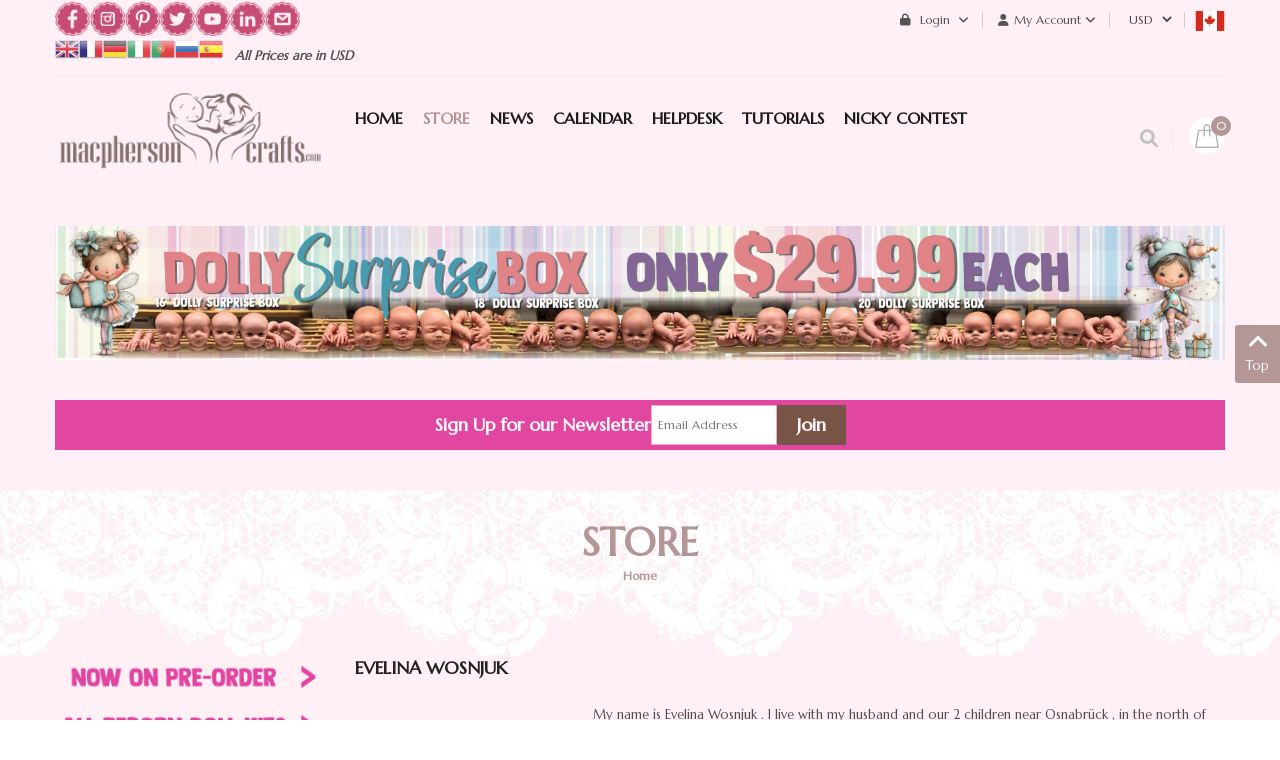

--- FILE ---
content_type: text/html; charset=UTF-8
request_url: https://macphersoncrafts.com/online-store/manufacturer/evelina-wosnjuk/dirDesc
body_size: 23068
content:
    


<!DOCTYPE html>
<html  lang="en-gb">
<head prefix="og: http://ogp.me/ns# fb: http://ogp.me/ns/fb# website: http://ogp.me/ns/website#">
    <base href="https://macphersoncrafts.com/online-store/manufacturer/evelina-wosnjuk/dirDesc" />
	<meta http-equiv="content-type" content="text/html; charset=utf-8" />
	<meta name="keywords" content="Evelina Wosnjuk&amp;#13;&amp;#10;Evelina Wosnjuk doll kits&amp;#13;&amp;#10;Evelina Wosnjuk vinyl doll kits&amp;#13;&amp;#10;Evelina Wosnjuk vinyl kits&amp;#13;&amp;#10;Evelina Wosnjuk reborn doll kits&amp;#13;&amp;#10;Evelina Wosnjuk reborn kits&amp;#13;&amp;#10;Milou by Evelina Wosnjuk&amp;#13;&amp;#10;Lelou by Evelina Wosnjuk&amp;#13;&amp;#10;Vivien by Evelina Wosnjuk&amp;#13;&amp;#10;Noe by Evelina Wosnjuk&amp;#13;&amp;#10;Michelle by Evelina Wosnjuk&amp;#13;&amp;#10;Maurice by E" />
	<meta name="robots" content="max-snippet:-1, max-image-preview:large, max-video-preview:-1" />
	<meta name="title" content="Evelina Wosnjuk Evelina Wosnjuk" />
	<meta name="description" content="We stock all reborn doll kits sculpted by Evelina Wosnjuk &amp;#13;&amp;#10;Milou by Evelina Wosnjuk&amp;#13;&amp;#10;Lelou by Evelina Wosnjuk&amp;#13;&amp;#10;Vivien by Evelina Wosnjuk&amp;#13;&amp;#10;Noe by Evelina Wosnjuk&amp;#13;&amp;#10;Michelle by Evelina Wosnjuk&amp;#13;&amp;#10;Maurice by Evelina Wosnjuk&amp;#13;&amp;#10;Celine by Evelina Wosnjuk&amp;#13;&amp;#10;Sophie by Evelina Wosnjuk&amp;#13;&amp;#10;Estelle by Evelina Wosnjuk&amp;#13;&amp;#10;Mavie by Evelina W" />
	<meta name="generator" content="-" />
	<title>Evelina Wosnjuk Evelina Wosnjuk</title>
	<meta property="og:type" content="website" />
	<meta property="og:title" content="Evelina Wosnjuk Evelina Wosnjuk" />
	<meta property="og:url" content="https://macphersoncrafts.com/online-store/manufacturer/evelina-wosnjuk/dirDesc" />
	<meta property="og:site_name" content="MacPherson Arts & Crafts" />
	<meta property="og:description" content="We stock all reborn doll kits sculpted by Evelina Wosnjuk &#13;&#10;Milou by Evelina Wosnjuk&#13;&#10;Lelou by Evelina Wosnjuk&#13;&#10;Vivien by Evelina Wosnjuk&#13;&#10;Noe by Evelina Wosnjuk&#13;&#10;Michelle by Evelina Wosnjuk&#13;&#10;Maurice by Evelina Wosnjuk&#13;&#10;Celine by Evelina Wosnjuk&#13;&#10;Sophie by Evelina Wosnjuk&#13;&#10;Estelle by Evelina Wosnjuk&#13;&#10;Mavie by Evelina W" />
	<meta property="og:image" content="https://macphersoncrafts.com/images/demo/logo.png" />
	<link href="https://macphersoncrafts.com/online-store/manufacturer/evelina-wosnjuk" rel="canonical" />
	<link href="/favicon.ico?m=1533676496" rel="shortcut icon" type="image/vnd.microsoft.icon" />
	<link href="/components/com_virtuemart/assets/css/vm-ltr-common.css?vmver=16efc15d&m=1739196187" rel="stylesheet" type="text/css" />
	<link href="/components/com_virtuemart/assets/css/vm-ltr-site.css?vmver=16efc15d&m=1739196187" rel="stylesheet" type="text/css" />
	<link href="/index.php?option=com_fsf&view=css&layout=default&m=1688833400" rel="stylesheet" type="text/css" />
	<link href="/components/com_virtuemart/assets/css/jquery.fancybox-1.3.4.css?vmver=16efc15d&m=1739196187" rel="stylesheet" type="text/css" />
	<link href="/templates/sj_topzfood/css/com_vmessentials/style.min.css?ver=1.4&m=1594670314" rel="stylesheet" type="text/css" />
	<link href="/plugins/system/vm_search_autocomplete/vm_search_autocomplete/macpherson.css?m=1563664857" rel="stylesheet" type="text/css" />
	<link href="https://macphersoncrafts.com/templates/sj_topzfood/asset/bootstrap/css/bootstrap.min.css?m=1550695359" rel="stylesheet" type="text/css" />
	<link href="https://macphersoncrafts.com/templates/sj_topzfood/css/system/sticky.css?m=1551157643" rel="stylesheet" type="text/css" />
	<link href="https://macphersoncrafts.com/templates/sj_topzfood/css/template-green.css?m=1768498394" rel="stylesheet" type="text/css" />
	<link href="https://macphersoncrafts.com/templates/sj_topzfood/css/system/pattern.css?m=1551157642" rel="stylesheet" type="text/css" />
	<link href="https://macphersoncrafts.com/templates/sj_topzfood/css/your_css.css?m=1768498118" rel="stylesheet" type="text/css" />
	<link href="https://macphersoncrafts.com/templates/sj_topzfood/asset/bootstrap/css/bootstrap-select.css?m=1550695359" rel="stylesheet" type="text/css" />
	<link href="https://macphersoncrafts.com/media/fa6/fontawesome-free-6.0.0-web/css/all.min.css?m=1644255544" rel="stylesheet" type="text/css" />
	<link href="https://macphersoncrafts.com/media/fa6/fontawesome-free-6.0.0-web/css/brands.css?m=1644255544" rel="stylesheet" type="text/css" />
	<link href="https://macphersoncrafts.com/media/fa6/fontawesome-free-6.0.0-web/css/v4-shims.css?m=1644255544" rel="stylesheet" type="text/css" />
	<link href="https://macphersoncrafts.com/templates/sj_topzfood/css/responsive.css?m=1601496021" rel="stylesheet" type="text/css" />
	<link href="https://macphersoncrafts.com/templates/sj_topzfood/css/system/owl.carousel.css?m=1551157644" rel="stylesheet" type="text/css" />
	<link href="https://macphersoncrafts.com/media/flickity/flickity.css?m=1601645881" rel="stylesheet" type="text/css" />
	<link href="/modules/mod_sj_minicart_pro/assets/css/jquery.mCustomScrollbar.css?m=1550805391" rel="stylesheet" type="text/css" />
	<link href="/modules/mod_sj_minicart_pro/assets/css/style.css?m=1550805391" rel="stylesheet" type="text/css" />
	<link href="/modules/mod_sj_vm_search_pro/assets/css/styles.css?m=1550806593" rel="stylesheet" type="text/css" />
	<link href="https://macphersoncrafts.com/plugins/vmcalculation/moss_calc/assets/moss_calc.css?m=1696192644" rel="stylesheet" type="text/css" />
	<link href="https://macphersoncrafts.com/components/com_onepage/themes/extra/default/opc_alert.css?m=1768232113" rel="stylesheet" type="text/css" />
	<style type="text/css">
.container{width:1200px}
#sj_minicart_pro_15372379951769326309 .mc-content{
}

#sj_minicart_pro_15372379951769326309 .mc-content .mc-content-inner{
width:350px;
}

#sj_minicart_pro_15372379951769326309 .mc-list .mc-product-inner .mc-image{
max-width:230px;
}

#sj_minicart_pro_15372379951769326309  .mc-content .mc-content-inner  .mc-list-inner{
max-height:270px;
overflow:hidden!important;
}

#sj_minicart_pro_15372379951769326309 .mc-content .mc-content-inner .mc-list,
#sj_minicart_pro_15372379951769326309 .mc-content .mc-content-inner .mc-top{
display:block}

#sj_minicart_pro_15372379951769326309 .mc-content .mc-content-inner .mc-coupon .coupon-label,
#sj_minicart_pro_15372379951769326309 .mc-content .mc-content-inner .mc-coupon .coupon-input{
display:block; text-align:center;}

#sj_minicart_pro_15372379951769326309 .mc-content .mc-content-inner .mc-coupon  .coupon-message{
text-align:center;padding:0;}


#goog-gt-tt {display:none !important;}
.goog-te-banner-frame {display:none !important;}
.goog-te-menu-value:hover {text-decoration:none !important;}
body {top:0 !important;}
#google_translate_element2 {display:none!important;}

            a.flag {text-decoration:none;}
            a.flag img {vertical-align:middle;padding:0;margin:0;border:0;display:inline;height:24px;opacity:0.8;}
            a.flag:hover img {opacity:1;}
            a.flag span {margin-right:5px;font-size:15px;vertical-align:middle;}
        
	</style>
	<script type="application/json" class="joomla-script-options new">{"csrf.token":"b0b4cdd52076518f599379e2efd37f37","system.paths":{"root":"","base":""},"system.keepalive":{"interval":3600000,"uri":"\/component\/ajax\/?format=json"}}</script>
	<script src="/media/jui/js/jquery.min.js?m=1688833400" type="text/javascript"></script>
	<script src="/media/jui/js/jquery-migrate.min.js?m=1688833400" type="text/javascript"></script>
	<script src="/media/jui/js/jquery-noconflict.js?m=1688833400" type="text/javascript"></script>
	<script src="/media/system/js/core.js?1&m=1688833400" type="text/javascript"></script>
	<!--[if lt IE 9]><script src="/media/system/js/polyfill.event.js?1&m=1688833400" type="text/javascript"></script><![endif]-->
	<script src="/media/system/js/keepalive.js?1&m=1688833400" type="text/javascript"></script>
	
	
	<script src="/media/jui/js/bootstrap.min.js?m=1688833400" type="text/javascript"></script>
	<script src="https://macphersoncrafts.com/components/com_fsf/assets/js/main.js?m=1462441718" type="text/javascript"></script>
	<script src="/media/com_vmessentials/js/script.min.js?ver=1.4&m=1580766431" type="text/javascript"></script>
	<script src="/components/com_virtuemart/assets/js/jquery-ui.min.js?vmver=1.13.2&m=1739196187" type="text/javascript"></script>
	<script src="/components/com_virtuemart/assets/js/jquery.ui.autocomplete.html.js?m=1739196187" type="text/javascript"></script>
	
	<script src="/components/com_virtuemart/assets/js/vmsite.js?vmver=16efc15d&m=1739196187" type="text/javascript"></script>
	<script src="/components/com_virtuemart/assets/js/fancybox/jquery.fancybox-1.3.4.2.pack.js?vmver=1.3.4.2&m=1739196187" type="text/javascript"></script>
	<script src="/templates/sj_topzfood/js/vmprices.js?vmver=16efc15d&m=1728917870" type="text/javascript"></script>
	<script src="/components/com_virtuemart/assets/js/fancybox/jquery.fancybox-1.3.4.pack.js?vmver=16efc15d&m=1739196187" type="text/javascript"></script>
	<script src="https://macphersoncrafts.com/templates/sj_topzfood/js/owl.carousel1.js?m=1551157473" type="text/javascript"></script>
	<script src="https://macphersoncrafts.com/templates/sj_topzfood/js/sj-custom.js?m=1550695359" type="text/javascript"></script>
	<script src="https://macphersoncrafts.com/templates/sj_topzfood/asset/bootstrap/js/bootstrap-select.js?m=1550695359" type="text/javascript"></script>
	<script src="https://macphersoncrafts.com/templates/sj_topzfood/js/jquery.prettyPhoto.js?m=1550695359" type="text/javascript"></script>
	<script src="https://macphersoncrafts.com/templates/sj_topzfood/js/ytsticky.js?m=1550695359" type="text/javascript"></script>
	<script src="https://macphersoncrafts.com/templates/sj_topzfood/js/yt-script.js?m=1550695359" type="text/javascript"></script>
	<script src="https://macphersoncrafts.com/templates/sj_topzfood/menusys/class/mega/assets/jquery.megamenu.js?m=1550695359" type="text/javascript"></script>
	<script src="https://macphersoncrafts.com/templates/sj_topzfood/menusys/class/common/js/jquery.easing.1.3.js?m=1550695359" type="text/javascript"></script>
	<script src="/modules/mod_sj_minicart_pro/assets/js/jquery.mCustomScrollbar.js?m=1550805391" type="text/javascript"></script>
	<script src="https://macphersoncrafts.com/plugins/vmcalculation/moss_calc/assets/moss_calc.js?m=1696192644" type="text/javascript"></script>
	<script type="text/javascript">
var im_base = "https://macphersoncrafts.com";var im_extrabase = "";
			window.addEventListener("load", function (){
				var myelement = document.createDocumentFragment();
				var temp = document.createElement("div");
				temp.innerHTML = '<img src="/index.php?option=com_awocoupon&task=cronjs&time=1769326309" alt="" width="0" height="0" style="border:none;margin:0; padding:0;position:absolute;bottom:9999999px;"/>';
				while (temp.firstChild) {
					myelement.appendChild(temp.firstChild);
				}
				document.body.appendChild(myelement);
			});
		jQuery(document).ready(function() 
				{
					jQuery('.hasTooltip').tooltip({});
				});//<![CDATA[ 
if (typeof Virtuemart === "undefined"){
	var Virtuemart = {};}
var vmSiteurl = 'https://macphersoncrafts.com/' ;
Virtuemart.vmSiteurl = vmSiteurl;
var vmLang = '&lang=en';
Virtuemart.vmLang = vmLang; 
var vmLangTag = 'en';
Virtuemart.vmLangTag = vmLangTag;
var Itemid = "";
Virtuemart.addtocart_popup = "1" ; 
var vmCartError = Virtuemart.vmCartError = "There was an error while updating your cart.";
var usefancy = true; //]]>

	</script>
	<script type="application/json" id="vme-script-options">{"base":"https:\/\/macphersoncrafts.com\/","itemid":499}</script>
	<script type="text/javascript">var TMPL_NAME = "sj_topzfood";var TMPL_COOKIE = ["bgimage","themecolor","templateLayout","menustyle","activeNotice","typelayout"];</script>
	<!-- Start: Google Structured Data -->
            
<script type="application/ld+json">
{
    "@context": "https://schema.org",
    "@type": "BreadcrumbList",
    "itemListElement": [
        {
            "@type": "ListItem",
            "position": 1,
            "name": "Home",
            "item": "https://macphersoncrafts.com/"
        },
        {
            "@type": "ListItem",
            "position": 2,
            "name": "Store",
            "item": "https://macphersoncrafts.com/online-store/manufacturer/evelina-wosnjuk/dirDesc"
        }
    ]
}
</script>
            <!-- End: Google Structured Data -->


    <meta name="HandheldFriendly" content="true"/>
    <meta name="format-detection" content="telephone=no">
    <meta name="apple-mobile-web-app-capable" content="YES" />
	
	<link rel="preconnect" href="https://fonts.googleapis.com">
	<link rel="preconnect" href="https://fonts.gstatic.com" crossorigin>
	<link href="https://fonts.googleapis.com/css2?family=Great+Vibes&family=Lora:wght@400;700&family=Roboto:wght@400;700&family=Special+Elite&family=Marcellus&display=swap" rel="stylesheet">
	
    <!-- META FOR IOS & HANDHELD -->
            <meta name="viewport" content="width=device-width, initial-scale=1.0, user-scalable=yes"/>
    
    <!-- LINK FOR FAVICON -->
            <link rel="icon" type="image/x-icon" href="/images/Baby-Colored-Translucentsml.png?m=1466353416" />
    
    
	<link href="/plugins/system/customfieldsforallbase/view/frontend/css/style.css?m=1742489769" rel="stylesheet" type="text/css" />
	<script src="/plugins/vmcustom/customfieldsforall/assets/js/customfields_fe.js?m=1742489769" type="text/javascript"></script>
</head>


<body id="bd" class="home-layout1 res com_virtuemart category" >
 
        <div id="yt_wrapper" class="layout-wide">

        <section id="yt_header_top" class="block">                        <div class="container">
                            <div class="row">
                            		<div id="content_top1"  class="col-md-5  hidden-sm hidden-xs" >
			    	
	<div class="module  custom-newsletter " >
	    	    <div class="modcontent clearfix">
			
<p style="text-align: center;"><a href="https://www.facebook.com/MacPhersonCrafts/" target="_blank" rel="noopener"><img src="/images/social-icons/facebook-icon.png" alt="" width="35" height="36" style="float: left;" /></a> &nbsp;&nbsp;<a href="https://www.instagram.com/macpherson_arts_crafts" target="_blank" rel="noopener"><img src="/images/social-icons/instagram-icon.png" alt="" width="35" height="36" style="float: left;" /></a> &nbsp; <a href="https://www.pinterest.ca/MacPhersonCraft/boards/" target="_blank" rel="noopener"><img src="/images/social-icons/pinterest-icon.png" alt="" width="35" height="36" style="float: left;" /></a> &nbsp;&nbsp;<a href="https://twitter.com/MacPherson_Arts" target="_blank" rel="noopener"><img src="/images/social-icons/twitter-icon.png" alt="" width="35" height="36" style="float: left;" /></a> &nbsp;&nbsp;<a href="https://www.youtube.com/user/macphersoncrafts" target="_blank" rel="noopener"><img src="/images/social-icons/youtube-icon.png" alt="" width="35" height="36" style="float: left;" /></a> &nbsp; <a href="https://www.linkedin.com/in/brenda-neufeld-7616153b/" target="_blank" rel="noopener"><img src="/images/social-icons/inkedin-icon.png" alt="" width="35" height="36" style="float: left;" /></a> &nbsp; <a href="/helpdesk" target="_blank" rel="noopener"><img src="/images/social-icons/contact-us-icon.png" alt="" width="35" height="36" style="float: left;" /></a></p>
	    </div>
	</div>
        	
	<div class="module  pull-left " >
	    	    <div class="modcontent clearfix">
			

<script type="text/javascript">
/* <![CDATA[ */
function GTranslateGetCurrentLang() {var keyValue = document.cookie.match('(^|;) ?googtrans=([^;]*)(;|$)');return keyValue ? keyValue[2].split('/')[2] : null;}
function GTranslateFireEvent(element,event){try{if(document.createEventObject){var evt=document.createEventObject();element.fireEvent('on'+event,evt)}else{var evt=document.createEvent('HTMLEvents');evt.initEvent(event,true,true);element.dispatchEvent(evt)}}catch(e){}}
function doGTranslate(lang_pair){if(lang_pair.value)lang_pair=lang_pair.value;if(lang_pair=='')return;var lang=lang_pair.split('|')[1];if(GTranslateGetCurrentLang() == null && lang == lang_pair.split('|')[0])return;var teCombo;var sel=document.getElementsByTagName('select');for(var i=0;i<sel.length;i++)if(sel[i].className=='goog-te-combo')teCombo=sel[i];if(document.getElementById('google_translate_element2')==null||document.getElementById('google_translate_element2').innerHTML.length==0||teCombo.length==0||teCombo.innerHTML.length==0){setTimeout(function(){doGTranslate(lang_pair)},500)}else{teCombo.value=lang;GTranslateFireEvent(teCombo,'change');GTranslateFireEvent(teCombo,'change')}}
/* ]]> */
</script>
<div id="google_translate_element2"></div>
<script type="text/javascript">function googleTranslateElementInit2() {new google.translate.TranslateElement({pageLanguage: 'en', autoDisplay: false}, 'google_translate_element2');}</script>
<script type="text/javascript" src="//translate.google.com/translate_a/element.js?cb=googleTranslateElementInit2"></script>

<a href="#" onclick="doGTranslate('en|en');return false;" title="English" class="flag nturl notranslate"><img src="/modules/mod_gtranslate/tmpl/lang/24/en.png" height="24" width="24" alt="en" /></a><a href="#" onclick="doGTranslate('en|fr');return false;" title="French" class="flag nturl notranslate"><img src="/modules/mod_gtranslate/tmpl/lang/24/fr.png" height="24" width="24" alt="fr" /></a><a href="#" onclick="doGTranslate('en|de');return false;" title="German" class="flag nturl notranslate"><img src="/modules/mod_gtranslate/tmpl/lang/24/de.png" height="24" width="24" alt="de" /></a><a href="#" onclick="doGTranslate('en|it');return false;" title="Italian" class="flag nturl notranslate"><img src="/modules/mod_gtranslate/tmpl/lang/24/it.png" height="24" width="24" alt="it" /></a><a href="#" onclick="doGTranslate('en|pt');return false;" title="Portuguese" class="flag nturl notranslate"><img src="/modules/mod_gtranslate/tmpl/lang/24/pt.png" height="24" width="24" alt="pt" /></a><a href="#" onclick="doGTranslate('en|ru');return false;" title="Russian" class="flag nturl notranslate"><img src="/modules/mod_gtranslate/tmpl/lang/24/ru.png" height="24" width="24" alt="ru" /></a><a href="#" onclick="doGTranslate('en|es');return false;" title="Spanish" class="flag nturl notranslate"><img src="/modules/mod_gtranslate/tmpl/lang/24/es.png" height="24" width="24" alt="es" /></a>	    </div>
	</div>
        	
	<div class="module delivery pull-left " >
	    	    <div class="modcontent clearfix">
			
<p>&nbsp;&nbsp;&nbsp;All Prices are in USD&nbsp; &nbsp; &nbsp;</p>
	    </div>
	</div>
    
		</div>
				<div id="content_top2"  class="col-md-7 col-xs-12" >
			    	
	<div class="module  taxcountry " >
	    	    <div class="modcontent clearfix">
			<a href="https://macphersoncrafts.com/index.php?option=com_virtuemart&view=vmplg&format=raw&task=notify&moss_calc_id=-1&cmd=show"  data-return_url="aHR0cHM6Ly9tYWNwaGVyc29uY3JhZnRzLmNvbS9vbmxpbmUtc3RvcmUvbWFudWZhY3R1cmVyL2V2ZWxpbmEtd29zbmp1ay9kaXJEZXNj"  class="vat_country_selector"><img style="width:30px; height:20px;" src="https://macphersoncrafts.com/media/lipis-flag-icons/ca.svg"  width="30" height="20" alt="Choose your country" /></a>	    </div>
	</div>
        	
	<div class="module  " >
	    	    <div class="modcontent clearfix">
			
<!-- Currency Selector Module -->
<style>
select#virtuemart_currency_id { background-color: transparent; border: 0px solid transparent; outline: none; line-height: 40px;}
 .module.taxcountry > div { line-height: 40px; min-width: 30px; min-height: 30px; display: inline-block; }
</style>
<div class="mod-currency" data-c3="USD" data-cid="38">
    <form class="demo" action="https://macphersoncrafts.com/online-store/manufacturer/evelina-wosnjuk/dirDesc" method="post">

        <div class="vm-chzncur" style="line-height:40px">

        <select id="virtuemart_currency_id" name="virtuemart_currency_id" class="inputbox selectpicker" onchange="this.form.submit()">
	<option value="26">CAD</option>
	<option value="144" selected="selected">USD</option>
</select>
        </div>

    </form>
</div>
	    </div>
	</div>
        	
	<div class="module  my-account " >
	    		 		   <h3 class="modtitle"><span>My Account</span></h3>
	    	    <div class="modcontent clearfix">
			<ul class="menu ">
<li class="item-0"><a href="/order-history" >Order History</a></li><li class="item-1"><a href="/account-maintenance" >Account Maintenance</a></li><li class="item-2"><a href="/checkout" >Checkout</a></li><li class="item-3"><a href="/macbucks" >My MacBucks</a></li><li class="item-4"><a href="/lay-aways-outstanding-pre-orders?view=" >My Shipping Fees, Lay Aways &amp; Pre-Order Payments</a></li><li class="item-5"><a href="/wishlist" >My Wishlist</a></li></ul>

	    </div>
	</div>
        	
	<div class="module  " >
	    	    <div class="modcontent clearfix">
			<div class="module mod-login">

	<a class="dropdown-toggle">
		<i class="fa fa-lock" aria-hidden="true"></i>
		Login		<i class="fa fa-angle-down" aria-hidden="true"></i>
	</a>
	<ul class="yt-loginform dropdown-menu">
        <li class="yt-login">
		
		<a class="login-switch" data-toggle="modal" href="#myLogin" title="Login">
		  Login		</a>
		
        </li>
		<li class="yt-register">
							<a 
					class="register-switch text-font" 
					href="/login-form?view=registration">
					<span>Sign Up</span>
				</a>
				
        </li >
        
    </ul>
	<div id="myLogin" class="modal fade" tabindex="-1" role="dialog"  aria-hidden="true">
			<div class="modal-dialog">
				<div class="modal-content">
					<h3 class="title">Login  </h3>
					<form action="/online-store" method="post" id="login-form" >
												<div class="userdata">
							<div id="form-login-username" class="form-group">
								<label for="modlgn-username">Username</label>
								<input id="modlgn-username" type="text" name="username" class="inputbox"  size="40" />
							</div>
							<div id="form-login-password" class="form-group">
								<label for="modlgn-passwd">Password</label>
								<input id="modlgn-passwd" type="password" name="password" class="inputbox" size="40"  />
							</div>
							
							<div id="form-login-remember" class="form-group ">
								<input id="modlgn-remember" type="checkbox" name="remember" value="1"/>
								<label for="modlgn-remember" class="control-label">Remember Me</label> 
							</div>
							
							
							<div id="form-login-submit" class="control-group">
								<div class="controls">
									<button type="submit" tabindex="3" name="Submit" class="button">Log in</button>
								</div>
							</div>
							
							<input type="hidden" name="option" value="com_users" />
							<input type="hidden" name="task" value="user.login" />
							<input type="hidden" name="return" value="aHR0cHM6Ly9tYWNwaGVyc29uY3JhZnRzLmNvbS9vbmxpbmUtc3RvcmUvbWFudWZhY3R1cmVyL2V2ZWxpbmEtd29zbmp1ay9kaXJEZXNj" />
							<input type="hidden" name="b0b4cdd52076518f599379e2efd37f37" value="1" />						</div>
						<ul class="listinline listlogin">
							<li>
								<a href="/login-form?view=reset">
								Forgot your password?</a>
							</li>
							<li>
								<a href="/login-form?view=remind">
								Forgot your username?</a>
							</li>
							
						</ul>
												
					</form>
		
					<a href="/login-form?view=registration" onclick="showBox('yt_register_box','jform_name',this, window.event || event);return false;" class="btReverse">Create an account</a>
				</div>
			</div>
		</div>
</div>
<script type="text/javascript">
jQuery(document).ready(function($) {
    var ua = navigator.userAgent,
    _device = (ua.match(/iPad/i)||ua.match(/iPhone/i)||ua.match(/iPod/i)) ? "smartphone" : "desktop";

    if(_device == "desktop") {
        $(".mod-login").bind('hover', function() {
            $(this).children(".dropdown-toggle").addClass(function(){
                if($(this).hasClass("open")){
                    $(this).removeClass("open");
                    return "";
                }
                return "open";
            });
            $(this).stop().children(".dropdown-menu").slideToggle('300');
        });
    }else{
        $('.mod-login .dropdown-toggle').bind('touchstart', function(){
            $('.mod-login .dropdown-menu').toggle();
        });
    }
});
</script>	    </div>
	</div>
    
		</div>
		                            </div>
                        </div>

                    </section>            <section id="yt_header_bottom" class="block">                        <div class="container">
                            <div class="row">
                            		<div id="yt_logo" class="col-lg-3 col-md-12 col-xs-12"  >
						
			<a class="logo" href="https://macphersoncrafts.com/" title="MacPherson Arts & Crafts" >
				<span></span>
				<img data-placeholder="no" src="https://macphersoncrafts.com/images/demo/logo.png" alt="MacPherson Arts & Crafts" style="width:300px;height:130px;"/>
			</a>
           
                </div>
				<div id="yt_mainmenu" class="col-lg-7 col-md-10 col-xs-6"  >
			<ul id="meganavigator" class="clearfix navi "><li class="level1 first ">
	<a title="Home" class="level1 first  item-link" href="https://macphersoncrafts.com/"><span class="menu-title">Home</span></a>	
	</li>

<li class="active level1 ">
	<a title="Store" class="active level1  item-link" href="https://macphersoncrafts.com/online-store"><span class="menu-title">Store</span></a>	
	</li>

<li class="level1 ">
	<a title="News" class="level1  item-link" href="http://macphersoncrafts.com/latest-news"><span class="menu-title">News</span></a>	
	</li>

<li class="level1 havechild ">
	<div title="Calendar" class="level1 havechild  item-link separator"><span class="menu-title">Calendar</span></div>	
			<!-- open mega-content div -->
		<div class="level2 menu mega-content" >
			<div class="mega-content-inner clearfix" >
			
				
									<div class="mega-col first one" >
						<ul class="subnavi level2"><li class="level2 first ">
	<a title="Pre-Orders &amp; Shipping Dates" class="level2 first  item-link" href="/kit-calendar/pre-orders-shipping-dates"><span class="menu-title">Pre-Orders &amp; Shipping Dates</span></a>	
	</li>

<li class="level2 last ">
	<a title="Sneak Peeks" class="level2 last  item-link" href="/kit-calendar/sneak-peeks"><span class="menu-title">Sneak Peeks</span></a>	
	</li>

</ul>					</div>
							
		</div>
	</div>
		</li>

<li class="level1 ">
	<a title="HelpDesk" class="level1  item-link" href="/helpdesk"><span class="menu-title">HelpDesk</span></a>	
	</li>

<li class="level1 ">
	<a title="TUTORIALS" class="level1  item-link" href="/tutorials"><span class="menu-title">TUTORIALS</span></a>	
	</li>

<li class="level1 last ">
	<a title="Nicky Contest" class="level1 last  item-link" href="/nicky-kit-contest"><span class="menu-title">Nicky Contest</span></a>	
	</li>

</ul><button class='btn-hamburger js-slideout-toggle hidden-lg' type='button'>
                <i class='fa fa-bars'></i> &nbsp;Menu&nbsp;
        </button>	<script type="text/javascript">
				jQuery(function($){
            $('#meganavigator').megamenu({ 
            	'wrap':'#yt_menuwrap .container',
            	'easing': 'easeInOutCirc',
				'mm_timeout': '250',
				'justify':'left'
            });
	    });
		
	</script>
	        </div>
				<div id="content_top3"  class="col-lg-2  col-md-2 col-xs-6" >
			    	
	<div class="module  mini-cart " >
	    	    <div class="modcontent clearfix">
			
<script>
function redirectToCart() {
	window.location.href = "\/checkout";
	return false; 
}
</script>
<div class="sj-minicart-pro  mc-cart-empty" id="sj_minicart_pro_15372379951769326309">
	<div class="mc-wrap">

		<div class="mc-header " ondblclick="javascript:return redirectToCart();">
			
			<div class="mc-yourcart ">
				
				<span class="mc-totalproduct">0</span>
				
			</div>
			
			
		</div>

		<div class="mc-content"><!-- Begin mc-content -->
			<div class="mc-process"></div>
			<div class="mc-empty">
				Your Cart is currently empty!			</div>

			<div class="mc-content-inner">
				<div class="mc-top">
										
										
														<span class="mc-header hidden-xs"> There are&nbsp;<small>0&nbsp;Item</small>&nbsp;in your cart</span>
																	<span class="mc-update-btn">update</span>
				</div>
				<div class="mc-list">
					<div class="mc-list-inner">
						<div class="mc-product-wrap"> 
	</div>

	
						</div>
				</div>
									<div class="mc-footer">
												<span class="mc-totalprice-footer PricesalesPrice">
							Total : <strong>$0.00</strong>						</span>
												<a class="mc-gotocart" href="/checkout">Go To Cart</a>						
												<div class="clear"></div>
					</div>
								<div class="mc-space"></div>
			</div>

		</div>
		<!-- End mc-content -->

	</div>
	<!-- End mc-wrap -->

	<!--<a class="mc-checkout-top"
	   href="/"   >
			</a> -->

</div>


<script type="text/javascript">
	//<![CDATA[		
	jQuery(document).ready(function ($) {
		;
		(function (minicart) {
			var $minicart = $(minicart);
			/*
			 * Set display jscrollpanel
			 */
			//var  jscrollDisplay = function (){
			$('.mc-list-inner', $minicart).mCustomScrollbar({
				scrollInertia: 550,
				horizontalScroll: false,
				mouseWheelPixels: 116,
				autoDraggerLength: true,
				scrollButtons: {
					enable: true,
					scrollAmount: 116
				},
				advanced: {
					updateOnContentResize: true,
					autoScrollOnFocus: false
				}, theme: "dark"
			});
			//return true;
			//}

			var $_mc_wrap = $('.mc-wrap', $minicart);
			var $_mc_header = $('.mc-header', $minicart);
			var $_mc_content = $('.mc-content', $_mc_wrap);
			var _posLR = function () {
				var $_width_minicart = $minicart.width(), $_posleft = $minicart.offset().left,
					$_posright = $(window).innerWidth() - $_width_minicart - $_posleft,
					$_width_content = $_mc_content.width();
				if (($_posleft + $_width_content) > $(window).innerWidth()) {
					if (!$_mc_wrap.hasClass('mc-right')) {
						$_mc_wrap.removeClass('mc-left').addClass('mc-right');
					}
				} else {
					if (!$_mc_wrap.hasClass('mc-left')) {
						$_mc_wrap.removeClass('mc-right').addClass('mc-left');
					}
				}
			}

			_posLR();

			$(window).resize(function () {
				_posLR();
			});
			//jscrollDisplay();
			/*
			 * MouseOver - MouseOut
			 */
			$_mc_wrap.bind('mouseenter ', function(e) {
				var $this = $(this);
				if ($this.hasClass('over')) {
					return;
				}
				if ($minicart.data('timeout')) {
					clearTimeout($minicart.data('timeout'));
				}
				$this.addClass('over');
				/*
				var timeout = setTimeout(function () {
					$this.addClass('over');
					$('.mc-content', $this).stop(false, true).slideDown('slow');
					//jscrollDisplay();
				}, 300);
				*/
				timeout = false; 
				$minicart.data('timeout', timeout);

			}).bind('mouseleave ', function (e){
				var $this = $(this);
				if($minicart.data('timeout')){
				clearTimeout($minicart.data('timeout'));
				}
				//$this.removeClass('over');
				
				var timeout = setTimeout(function(){
					
				//$('.mc-content', $this).stop(false,true).slideUp('fast');
					$this.removeClass('over');

				},1000);
				
				$minicart.data('timeout',timeout);
			});
			
			
			$_mc_header.bind('touchstart', function (e) {
				if ($minicart.data('timeout')) {
					clearTimeout($minicart.data('timeout'));
				}
				var timeout = setTimeout(function () {
					$('.mc-content', $_mc_wrap).slideToggle();
				}, 300);
				$minicart.data('timeout', timeout);
			});
				
			  
			


			/*
			 * Event Addtocart Button - no load page
			 */
			var _timeout;
			function _addTocart() {
				$('input[name="addtocart"]').off('click.sjaddtocart').on('click.sjaddtocart',function () {
					if(typeof _timeout == 'undefined')
						_timeout = 0;
					clearTimeout(_timeout);
					_timeout = setTimeout(function () {
						productsRefreshMiniVm();
					},2500);
				});
			}
			var _time = 0;
			if(_time)
				clearInterval(_time);
			_time = setInterval(_addTocart, 1000);
			
			var $_mark_process = $('.mc-process', $minicart);
			var _processGeneral = function () {
				var $_product = $('.mc-product', $minicart);
				$_product.each(function () {
					var $_prod = $(this);
					var $_pid = $_prod.attr('data-product-id');
					var $_quantity = $($_prod.find('.mc-quantity'));
					$_quantity.click(function () {
						return false;
					});
					/*-- process when click quantity control and change value input quantity --*/
					$('.quantity-control', $_prod).each(function () {
						$(this).children().click(function () {
							var Qtt = parseInt($_quantity.val());
							if ($(this).is('.quantity-plus')) {
								$_quantity.val(Qtt + 1);
							} else {
								if (!isNaN(Qtt) && Qtt > 1) {
									$_quantity.val(Qtt - 1);
								} else {
									$_quantity.val(1);
								}
							}
							return false;
						});
					})
					var $timer = 0;
					$_quantity.on('keyup', function () {
						var $that = $(this);
						var _Qtt = parseInt($that.val());
						if ($timer) {
							clearTimeout($timer);
							$timer = 0;
						}
						$timer = setTimeout(function () {
							if (!isNaN(_Qtt) && _Qtt >= 1) {
								$that.val(_Qtt);
							} else {
								$that.val(0);
								if (!$_prod.hasClass('mc-product-zero')) {
									$_prod.addClass('mc-product-zero');
								}
							}
						}, 500);
					});

					/*-- Process delete product --*/
					$('.mc-remove', $_prod).click(function () {
						$_mark_process.show();
						if (!$_prod.hasClass('mc-product-zero')) {
							$_prod.addClass('mc-product-zero');
						}

						$.ajax({
							type: 'POST',
							url: ajax_url,
							data: {
								vm_minicart_ajax: 1,
								tmpl: 'component',
								option: 'com_virtuemart',
								view: 'cart',
								minicart_task: 'delete',
								cart_virtuemart_product_id: $_pid // important
							},
							success: function ($json) {
								if ($json.status && $json.status == 1) {
									productsRefreshMiniVm();
								}
							},
							dataType: 'json'
						});
					});

				});
			}

			_processGeneral();

			/*
			 * Update Products
			 */
			$('.mc-update-btn', $minicart).click(function () {
				var array_id = [], array_qty = [], array_index = [];
				var $_flag = false;
				$('.mc-product', $minicart).each(function () {
					var $this = $(this);
					var $_pid = $this.attr('data-product-id');
					var $_pindex = $this.attr('data-index');
					var $_quantity = $($this.find('.mc-quantity'));
					var $_old_quantity = $this.attr('data-old-quantity');
					if ($_quantity.val() != $_old_quantity) {
						$_flag = true;
					}
					array_id.push($_pid);
					array_qty.push($_quantity.val());
					array_index.push($_pindex);
				});
				if ($_flag) {
					$_mark_process.show();
					$.ajax({
						type: 'POST',
						url: ajax_url,
						data: {
							vm_minicart_ajax: 1,
							tmpl: 'component',
							option: 'com_virtuemart',
							view: 'cart',
							minicart_task: 'update',
							cart_virtuemart_product_id: array_id,
							quantity: array_qty,
							product_index:array_index
						},
						success: function ($json) {
							if ($json.status && $json.status == 1) {
								productsRefreshMiniVm();
							}
						},
						dataType: 'json'
					});
				}
			});


			/*
			 *  Ajax url
			 */
			var ajax_url = 'https://macphersoncrafts.com/checkout';

			/*
			 * Refresh
			 */
			function productsRefreshMiniVm (cart) {
				var $cart = cart ? $(cart) : $minicart;
				$.ajax({
					type: 'POST',
					url: ajax_url,
					data: {
						vm_minicart_ajax: 1,
						option: 'com_virtuemart',
						minicart_task: 'refresh',
						minicart_modid: '209',
						view: 'cart',
						tmpl: 'component'
					},
					success: function (list) {
						var $mpEmpty = $cart.find('.mc-product-zero');
						$('.mc-product-wrap', $cart).html($.trim(list.list_html));
						$('.mc-totalprice ,.mc-totalprice-footer', $cart).html(list.billTotal);
						$('.mc-totalproduct', $cart).html(list.length);
						_processGeneral();
						if (list.length > 0) {
							$mpEmpty.fadeOut('slow').remove();
							$cart.removeClass('mc-cart-empty');
						} else {
							$cart.addClass('mc-cart-empty');
						}
						if (list.length > 1) {
							$cart.find('.mc-status').html(' items');
						} else {
							$cart.find('.mc-status').html(' item');
						}
						$_mark_process.hide();
						_posLR();
					},
					dataType: 'json'
				});
				return;
			}

			/*
			 *  Set coupon
			 */

			var $_coupon_btn_add = $('.coupon-button-add', $minicart),
				$_preloader = $('.preloader', $minicart),
				$_coupon_mesg = $('.coupon-message', $minicart),
				$_coupon_title = $('.coupon-title', $minicart),
				$_coupon_input = $('.coupon-input', $minicart),
				$_coupon_label = $('.coupon-label', $minicart),
				$_coupon_close = $('.coupon-close', $minicart),
				$_coupon_code = $('.coupon-code', $minicart);
			$_coupon_btn_add.click(function () {
				if($_coupon_code.val() == 'Enter your Coupon code' ||  $_coupon_code.val() == ''){
					$('.mc-coupon', $minicart).after("<p class='add-messeger'>Error: Text Has No Coupon !</p>");
					$('.add-messeger', $minicart).delay(500).fadeOut(3000);
				}

				if ($_coupon_code.val() != '' && $_coupon_code.val() != 'Enter your Coupon code') {
					$_mark_process.show();
					$.ajax({
						type: 'POST',
						url: ajax_url,
						data: {
							vm_minicart_ajax: 1,
							option: 'com_virtuemart',
							view: 'cart',
							minicart_task: 'setcoupon',
							coupon_code: $_coupon_code.val(),
							tmpl: 'component'
						},
						success: function ($json) {
							if ($json.status && $json.status == 1 && $json.message != '') {
								$_coupon_mesg.hide();
								$_coupon_input.hide();
								$_coupon_label.show();
								$_coupon_title.show();
								$('.coupon-text', $minicart).html($json.message);
								productsRefreshMiniVm();
							} else {
								$_mark_process.hide();
								$_coupon_title.show();
								$_coupon_input.show();
								$_coupon_mesg.show();
								$_coupon_mesg.delay(300).fadeOut(3000);
							}

						},
						dataType: 'json'
					});
				}
			});

			/*
			 * Close coupon
			 */
			$_coupon_close.click(function () {
				$_mark_process.show();
				$_coupon_label.hide();
				$_coupon_title.show();
				$_coupon_input.show();
				$_coupon_code.val('Enter your Coupon code');
				$.ajax({
					type: 'POST',
					url: ajax_url,
					data: {
						vm_minicart_ajax: 1,
						view: 'cart',
						option: 'com_virtuemart',
						minicart_task: 'setcoupon',
						coupon_code: 'null',
						tmpl: 'component'
					},
					success: function ($json) {
						productsRefreshMiniVm();
					},
					dataType: 'json'
				});

			});

		})('#sj_minicart_pro_15372379951769326309');
	});
	//]]>
</script>	    </div>
	</div>
        	
	<div class="module vm-search " >
	    	    <div class="modcontent clearfix">
			

<!-- Button trigger modal -->
<button type="button" class="icon" data-toggle="modal" data-target="#myModalsearch">
  <i class="icon-search"></i>
</button>
<style>
    .close-btn {
    position: absolute;
    color: #000;
    z-index: 1000;
    right: -12px;
    top: -12px;
    }
</style>
<!-- Modal -->
<div class="modal fade" id="myModalsearch" tabindex="-1">
  <div class="modal-dialog" role="document">
    <div class="modal-content">
      <a id="hidden-cancel" class="close-btn" data-dismiss="modal"><i class="fa fa-2x fa-times" aria-hidden="true"></i></a>
      <div class="modal-body">
					
				
		<form method="get" action="/online-store/results,1-20?search=true">
		<div id="sj-search-pro216" class="sj-search-pro-wrapper">
			<div id="search216" class="search input-group">
				                  <input type="hidden" name="virtuemart_category_id" value="0" />
                	
				<input class="autosearch-input form-control" type="text" size="50" autocomplete="off" placeholder="Search entire store here..." name="keyword" value="">
				<span class="input-group-btn">
					<button type="submit" class="button-search btn btn-default btn-lg" name="submit_search"><i class="icon-search"></i></button>
				</span>
			</div>
				<input type="hidden" name="limitstart" value="0" />
				<input type="hidden" name="option" value="com_virtuemart" />
				<input type="hidden" name="view" value="category" />
		</div>
		</form>
		

      </div>
   
    </div>
  </div>
</div>





	    </div>
	</div>
    
		</div>
		                            </div>
                        </div>

                    </section>            <section id="yt_spotlight1" class="block">                        <div class="container">
                            <div class="row">
                            		<div id="content_main1"  class="col-sm-12" >
			    	
	<div class="module  " >
	    	    <div class="modcontent clearfix">
			
<p style="text-align: center;"><a href="/online-store/dolly-surprise-box"><img src="/images/Strip-Banner/dolly-surprise-box-001.jpg" alt="" /></a></p>
	    </div>
	</div>
        	
	<div class="module  " >
	    	    <div class="modcontent clearfix">
			
<!-- AWeber Web Form Generator 3.0.1 --><form accept-charset="UTF-8" action="https://www.aweber.com/scripts/addlead.pl" method="post" class="af-form-wrapper">
<div style="display: none;"><input name="meta_web_form_id" type="hidden" value="1762677061" /> <input name="meta_split_id" type="hidden" value="" /> <input name="listname" type="hidden" value="awlist3534750" /> <input name="redirect" type="hidden" value="https://www.aweber.com/thankyou-coi.htm?m=text" id="redirect_0b0ef6ec4e7756a74096532a323a5f48" /> <input name="meta_adtracking" type="hidden" value="MacPherson_Top" /> <input name="meta_message" type="hidden" value="1001" /> <input name="meta_required" type="hidden" value="email" /> <input name="meta_tooltip" type="hidden" value="" /></div>
<div id="af-form-1762677061" class="af-form">
<div id="af-header-1762677061" class="af-header">
<div class="bodyText">
<div id="af-body-1762677061" class="af-body af-standards afsignup"><center><strong>Sign Up for our Newsletter</strong><input name="email" type="email" value="" id="awf_field-113979621" class="text" placeholder="Email Address" /> <input name="submit" type="submit" value="Join" class="button" /></center></div>
</div>
</div>
<div style="display: none;"><img src="https://forms.aweber.com/form/displays.htm?id=jOxsTGzs7AxsjA==" alt="" /></div>
</div>
</form>
	    </div>
	</div>
    
		</div>
		                            </div>
                        </div>

                    </section>            <section id="yt_breadcrumb" class="block">                        <div class="container">
                            <div class="row">
                            		<div id="breadcrumb"  class="col-sm-12" >
			    	
	<div class="module  " >
	    	    <div class="modcontent clearfix">
			<div class="wrap_breadcrumbs">

<div><ul class="breadcrumb">

	
    <li class="title-firt"><span>Store</span></li><li class="active"></li><li><a href="/" class="pathway">Home</a></li></ul></div>
</div>
	    </div>
	</div>
    
		</div>
		                            </div>
                        </div>

                    </section>            <section id="content" class="    no-right  block com_virtuemart">
                        <div  class="container">
                            <div  class="row">
                                <div id="content_main" class="col-md-9 col-xs-12 col-md-push-3">			<div id="system-message-container">
	</div>

                <div id="yt_component">
             			<div id="bd_results" role="region" aria-live="polite">
                <div id="cf_res_ajax_loader"></div>
                    <div class="category-view"> <div class="browse-view">

<h1 class="cate-title">Evelina Wosnjuk</h1>
        <div class="manufacturer-description">
			<div class="manufacturer-description"><p><img src="/images/stories/virtuemart/manufacturer/evelina-wosnjuk.jpg" alt="evelina wosnjuk" style="margin: 25px; float: left;" />My name is Evelina Wosnjuk . I live with my husband and our 2 children near Osnabrück , in the north of Germany. Sculpt since 2004 and I design with great fascination lifelike baby dolls . Every baby in this world has something special for me. I find them all adorable and unique in their own way ! For me it's always an extraordinary experience , when small baby dolls created in my own hands . Here, I try as unique and individual as possible shape . Many of my hand sculpted babies have already been produced in kit form . I am particularly proud of the new , life-like puppets Miaculti series , which I designed especially for small children's hearts . What is more important than our health? For this reason, both my kits and the puppets are made complete ( the clothing) in Germany . The vinyl is phthalate-free. The softness is deliberately chosen so that health can be excluded. Not only that , free modeling of dolls babies, but also the reborn my own kits , gives me a lot of joy! And also because I put a lot of emphasis on ensuring that neither I ( coloring , etc. ) occur during the manufacturing or the collectors of my dolls with hazardous materials in contact . In the future I would like to model and reborn many different possible Dolls babies. It is a passion that very asks my creativity and I never get bored ! I wish you much joy with my "Lovely Babies" Evelina Wosnjuk</p></div>        </div>
	<div class="orderby-displaynumber top">

	<div class="vm-view-list col-md-2 col-sm-3 col-xs-12">
		<div class="icon-list-grid">
			<div class="vm-view vm-grid active" data-view="vm-grid"><i class="listing-icon"></i></div>
			<div class="vm-view vm-list" data-view="vm-list"><i class="listing-icon"></i></div>
		</div>
    </div>
	
	<div class="toolbar-center col-md-10 col-sm-9 col-xs-12">
		<div class="orderlistcontainer"><div class="title">Sort by</div><div class="activeOrder"><a title="-/+" href="/online-store/manufacturer/evelina-wosnjuk">Product Name -/+</a></div><div class="orderlist"><div><a title="Category" href="/online-store/manufacturer/evelina-wosnjuk/by,category_name">Category</a></div><div><a title="Product Price" href="/online-store/manufacturer/evelina-wosnjuk/by,product_price">Product Price</a></div><div><a title="Ordering" href="/online-store/manufacturer/evelina-wosnjuk/by,ordering">Ordering</a></div></div></div>		<div class="orderlistcontainer limitbox">
		<select id="limit" name="limit" class="inputbox" size="1" onchange="window.top.location.href=this.options[this.selectedIndex].value">
	<option value="/online-store/manufacturer/evelina-wosnjuk/dirDesc" selected="selected">20</option>
</select>
		</div>
		<div class="orderlistcontainer counter">
		
Results 1 - 12 of 12		</div>
		
	</div>
</div> <!-- end of orderby-displaynumber -->




		<div class="row">
			<div class="product vm-col vm-col-4 vertical-separator">
		<div class="spacer product-container">
			<div class="vm-product-media-container">
				<a title="Vivien by Evelina Wosnjuk" href="/reborn-doll-kits/vivien-by-evelina-wosnjuk.htm">
					<span class="imgwrap "><img  title="Vivien by Evelina Wosnjuk"  alt="Vivien by Evelina Wosnjuk"  sizes="(max-width: 750px) 90vw, 320px"  loading="lazy"  class="" srcset="/images/stories/virtuemart/product/resized/webp5/Vivien-by-Evelina-Wosnjuk-1001.webp 16w, /images/stories/virtuemart/product/resized/webp10/Vivien-by-Evelina-Wosnjuk-1001.webp 32w, /images/stories/virtuemart/product/resized/webp20/Vivien-by-Evelina-Wosnjuk-1001.webp 64w, /images/stories/virtuemart/product/resized/webp50/Vivien-by-Evelina-Wosnjuk-1001.webp 160w, /images/stories/virtuemart/product/resized/webp100/Vivien-by-Evelina-Wosnjuk-1001.webp 320w"  src="/images/stories/virtuemart/product/Vivien-by-Evelina-Wosnjuk-1001.jpg" width="320" height="450" />				</a>
							</div>
			<div class="vm-product-rating-container">
							</div>
			<div class="group-title-des vm-product-descr-container-1">
				<h2><a href="/reborn-doll-kits/vivien-by-evelina-wosnjuk.htm" >Vivien by Evelina Wosnjuk</a></h2>
								<p class="product_s_desc">
					Vivien by Evelina Wosnjuk<br>
19" UNFINISHED Doll Kit w 3/4 Limbs									</p>
							</div>


						<div class="group-price vm3pr-2"> <div class="product-price" id="productPrice148">
	<div class="PricesalesPrice vm-display vm-price-value">
				<span class="PricesalesPrice">$49.99</span></div><div class="PricevariantModification vm-nodisplay"><span class="vm-price-desc"></span><span class="PricevariantModification"></span></div><span class="price-crossed" ></span></div>				<div class="clear"></div>
			</div>
						<div class="group-addtocart vm3pr-0">			<span><a title="Vivien by Evelina Wosnjuk" href="/reborn-doll-kits/vivien-by-evelina-wosnjuk.htm">View Details</a></span>
				<div style="clear: both;width:100%;"><a href="/wishlist" class="btn-vme btn-item-added vme-wishlist-link hasTooltip btn-vme-round vme-hide" title="My Wishlist" data-vmeid="148" target="_top">
			<i class="fa fa-heart"></i>
				<span>My Wishlist</span>
	</a>
<form action="/wishlist" method="post" class="vmessentials-form vmessentials-wishlist-form">
	<button type="submit" class="btn-vme hasTooltip btn-vme-round" title="Add to Wishlist" data-vmewishlist>
					<i class="fa fa-heart"></i>
							<span>Add to Wishlist</span>
			</button>
	<input type="hidden" name="option" value="com_vmessentials" />
	<input type="hidden" name="task" value="wishlist.add" />
	<input type="hidden" name="virtuemart_product_id" value="148" />
	<input type="hidden" name="product_name" value="Vivien by Evelina Wosnjuk" />
	<input type="hidden" name="b0b4cdd52076518f599379e2efd37f37" value="1" />	<input type="hidden" name="return" value="aW5kZXgucGhwP29wdGlvbj1jb21fdmlydHVlbWFydCZsaW1pdHN0YXJ0PTAmZGlyPURFU0MmdmlydHVlbWFydF9tYW51ZmFjdHVyZXJfaWQ9Mjkmdmlldz1jYXRlZ29yeSZ2aXJ0dWVtYXJ0X2NhdGVnb3J5X2lkPTAmbGltaXQ9MjAmSXRlbWlkPTQ5OQ==" /></form></div>
			</div>
				</div>
	</div>

		<div class="product vm-col vm-col-4 vertical-separator">
		<div class="spacer product-container">
			<div class="vm-product-media-container">
				<a title="Noe by Evelina Wosnjuk ~ OUT OF STOCK" href="/online-store/doll-kits-by-sculptor/evelina-wosnjuk/noe-by-evelina-wosnjuk.htm">
					<span class="imgwrap "><img  title="Noe by Evelina Wosnjuk ~ OUT OF STOCK"  alt="Noe by Evelina Wosnjuk ~ OUT OF STOCK"  sizes="(max-width: 750px) 90vw, 320px"  loading="lazy"  class="" srcset="/images/stories/virtuemart/product/resized/webp5/Noe-by-Evelina-Wosnjuk-1001.webp 16w, /images/stories/virtuemart/product/resized/webp10/Noe-by-Evelina-Wosnjuk-1001.webp 32w, /images/stories/virtuemart/product/resized/webp20/Noe-by-Evelina-Wosnjuk-1001.webp 64w, /images/stories/virtuemart/product/resized/webp50/Noe-by-Evelina-Wosnjuk-1001.webp 160w, /images/stories/virtuemart/product/resized/webp100/Noe-by-Evelina-Wosnjuk-1001.webp 320w"  src="/images/stories/virtuemart/product/Noe-by-Evelina-Wosnjuk-1001.jpg" width="320" height="450" />				</a>
							</div>
			<div class="vm-product-rating-container">
							</div>
			<div class="group-title-des vm-product-descr-container-1">
				<h2><a href="/online-store/doll-kits-by-sculptor/evelina-wosnjuk/noe-by-evelina-wosnjuk.htm" >Noe by Evelina Wosnjuk ~ OUT OF STOCK</a></h2>
								<p class="product_s_desc">
					Noe by Evelina Wosnjuk<br>OUT OF STOCK<BR>
17.5" UNFINISHED Doll Kit w 3/4 Limbs									</p>
							</div>


						<div class="group-price vm3pr-2"> <div class="product-price" id="productPrice147">
			<a class="ask-a-question bold" href="/online-store/doll-kits-by-sculptor/evelina-wosnjuk/noe-by-evelina-wosnjuk.htm?task=askquestion&tmpl=component" rel="nofollow" >Not Available</a>
		</div>				<div class="clear"></div>
			</div>
						<div class="group-addtocart vm3pr-0">			<span><a title="Noe by Evelina Wosnjuk ~ OUT OF STOCK" href="/online-store/doll-kits-by-sculptor/evelina-wosnjuk/noe-by-evelina-wosnjuk.htm">View Details</a></span>
				<div style="clear: both;width:100%;"><a href="/wishlist" class="btn-vme btn-item-added vme-wishlist-link hasTooltip btn-vme-round vme-hide" title="My Wishlist" data-vmeid="147" target="_top">
			<i class="fa fa-heart"></i>
				<span>My Wishlist</span>
	</a>
<form action="/wishlist" method="post" class="vmessentials-form vmessentials-wishlist-form">
	<button type="submit" class="btn-vme hasTooltip btn-vme-round" title="Add to Wishlist" data-vmewishlist>
					<i class="fa fa-heart"></i>
							<span>Add to Wishlist</span>
			</button>
	<input type="hidden" name="option" value="com_vmessentials" />
	<input type="hidden" name="task" value="wishlist.add" />
	<input type="hidden" name="virtuemart_product_id" value="147" />
	<input type="hidden" name="product_name" value="Noe by Evelina Wosnjuk ~ OUT OF STOCK" />
	<input type="hidden" name="b0b4cdd52076518f599379e2efd37f37" value="1" />	<input type="hidden" name="return" value="aW5kZXgucGhwP29wdGlvbj1jb21fdmlydHVlbWFydCZsaW1pdHN0YXJ0PTAmZGlyPURFU0MmdmlydHVlbWFydF9tYW51ZmFjdHVyZXJfaWQ9Mjkmdmlldz1jYXRlZ29yeSZ2aXJ0dWVtYXJ0X2NhdGVnb3J5X2lkPTAmbGltaXQ9MjAmSXRlbWlkPTQ5OQ==" /></form></div>
			</div>
				</div>
	</div>

		<div class="product vm-col vm-col-4 vertical-separator">
		<div class="spacer product-container">
			<div class="vm-product-media-container">
				<a title="Milou by Evelina Wosnjuk" href="/reborn-doll-kits/milou-by-evelina-wosnjuk.htm">
					<span class="imgwrap "><img  title="Milou by Evelina Wosnjuk"  alt="Milou by Evelina Wosnjuk"  sizes="(max-width: 750px) 90vw, 320px"  loading="lazy"  class="" srcset="/images/stories/virtuemart/product/resized/webp5/Milou-by-Evelina-Wosnjuk-1001.webp 16w, /images/stories/virtuemart/product/resized/webp10/Milou-by-Evelina-Wosnjuk-1001.webp 32w, /images/stories/virtuemart/product/resized/webp20/Milou-by-Evelina-Wosnjuk-1001.webp 64w, /images/stories/virtuemart/product/resized/webp50/Milou-by-Evelina-Wosnjuk-1001.webp 160w, /images/stories/virtuemart/product/resized/webp100/Milou-by-Evelina-Wosnjuk-1001.webp 320w"  src="/images/stories/virtuemart/product/Milou-by-Evelina-Wosnjuk-1001.jpg" width="320" height="450" />				</a>
							</div>
			<div class="vm-product-rating-container">
							</div>
			<div class="group-title-des vm-product-descr-container-1">
				<h2><a href="/reborn-doll-kits/milou-by-evelina-wosnjuk.htm" >Milou by Evelina Wosnjuk</a></h2>
								<p class="product_s_desc">
					Milou by Evelina Wosnjuk<br>
19" UNFINISHED Doll Kit w 3/4 Limbs									</p>
							</div>


						<div class="group-price vm3pr-2"> <div class="product-price" id="productPrice2132">
	<div class="PricesalesPrice vm-display vm-price-value">
				<span class="PricesalesPrice">$49.99</span></div><div class="PricevariantModification vm-nodisplay"><span class="vm-price-desc"></span><span class="PricevariantModification"></span></div><span class="price-crossed" ></span></div>				<div class="clear"></div>
			</div>
						<div class="group-addtocart vm3pr-0">			<span><a title="Milou by Evelina Wosnjuk" href="/reborn-doll-kits/milou-by-evelina-wosnjuk.htm">View Details</a></span>
				<div style="clear: both;width:100%;"><a href="/wishlist" class="btn-vme btn-item-added vme-wishlist-link hasTooltip btn-vme-round vme-hide" title="My Wishlist" data-vmeid="2132" target="_top">
			<i class="fa fa-heart"></i>
				<span>My Wishlist</span>
	</a>
<form action="/wishlist" method="post" class="vmessentials-form vmessentials-wishlist-form">
	<button type="submit" class="btn-vme hasTooltip btn-vme-round" title="Add to Wishlist" data-vmewishlist>
					<i class="fa fa-heart"></i>
							<span>Add to Wishlist</span>
			</button>
	<input type="hidden" name="option" value="com_vmessentials" />
	<input type="hidden" name="task" value="wishlist.add" />
	<input type="hidden" name="virtuemart_product_id" value="2132" />
	<input type="hidden" name="product_name" value="Milou by Evelina Wosnjuk" />
	<input type="hidden" name="b0b4cdd52076518f599379e2efd37f37" value="1" />	<input type="hidden" name="return" value="aW5kZXgucGhwP29wdGlvbj1jb21fdmlydHVlbWFydCZsaW1pdHN0YXJ0PTAmZGlyPURFU0MmdmlydHVlbWFydF9tYW51ZmFjdHVyZXJfaWQ9Mjkmdmlldz1jYXRlZ29yeSZ2aXJ0dWVtYXJ0X2NhdGVnb3J5X2lkPTAmbGltaXQ9MjAmSXRlbWlkPTQ5OQ==" /></form></div>
			</div>
				</div>
	</div>

		<div class="product vm-col vm-col-4 ">
		<div class="spacer product-container">
			<div class="vm-product-media-container">
				<a title="Milaine by Evelina Wosnjuk ~ OUT OF STOCK" href="/online-store/doll-kits-by-sculptor/evelina-wosnjuk/milaine-by-evelina-wosnjuk.htm">
					<span class="imgwrap "><img  title="Milaine by Evelina Wosnjuk ~ OUT OF STOCK"  alt="Milaine by Evelina Wosnjuk ~ OUT OF STOCK"  sizes="(max-width: 750px) 90vw, 320px"  loading="lazy"  class="" srcset="/images/stories/virtuemart/product/resized/webp5/Milaine-by-Evelina-Wosnjuk-1001.webp 16w, /images/stories/virtuemart/product/resized/webp10/Milaine-by-Evelina-Wosnjuk-1001.webp 32w, /images/stories/virtuemart/product/resized/webp20/Milaine-by-Evelina-Wosnjuk-1001.webp 64w, /images/stories/virtuemart/product/resized/webp50/Milaine-by-Evelina-Wosnjuk-1001.webp 160w, /images/stories/virtuemart/product/resized/webp100/Milaine-by-Evelina-Wosnjuk-1001.webp 320w"  src="/images/stories/virtuemart/product/Milaine-by-Evelina-Wosnjuk-1001.jpg" width="320" height="450" />				</a>
							</div>
			<div class="vm-product-rating-container">
							</div>
			<div class="group-title-des vm-product-descr-container-1">
				<h2><a href="/online-store/doll-kits-by-sculptor/evelina-wosnjuk/milaine-by-evelina-wosnjuk.htm" >Milaine by Evelina Wosnjuk ~ OUT OF STOCK</a></h2>
								<p class="product_s_desc">
					Milaine by Evelina Wosnjuk<br>OUT OF STOCK<BR>18.5" UNFINISHED Doll Kit w 3/4 Limbs									</p>
							</div>


						<div class="group-price vm3pr-2"> <div class="product-price" id="productPrice140">
			<a class="ask-a-question bold" href="/online-store/doll-kits-by-sculptor/evelina-wosnjuk/milaine-by-evelina-wosnjuk.htm?task=askquestion&tmpl=component" rel="nofollow" >Not Available</a>
		</div>				<div class="clear"></div>
			</div>
						<div class="group-addtocart vm3pr-0">			<span><a title="Milaine by Evelina Wosnjuk ~ OUT OF STOCK" href="/online-store/doll-kits-by-sculptor/evelina-wosnjuk/milaine-by-evelina-wosnjuk.htm">View Details</a></span>
				<div style="clear: both;width:100%;"><a href="/wishlist" class="btn-vme btn-item-added vme-wishlist-link hasTooltip btn-vme-round vme-hide" title="My Wishlist" data-vmeid="140" target="_top">
			<i class="fa fa-heart"></i>
				<span>My Wishlist</span>
	</a>
<form action="/wishlist" method="post" class="vmessentials-form vmessentials-wishlist-form">
	<button type="submit" class="btn-vme hasTooltip btn-vme-round" title="Add to Wishlist" data-vmewishlist>
					<i class="fa fa-heart"></i>
							<span>Add to Wishlist</span>
			</button>
	<input type="hidden" name="option" value="com_vmessentials" />
	<input type="hidden" name="task" value="wishlist.add" />
	<input type="hidden" name="virtuemart_product_id" value="140" />
	<input type="hidden" name="product_name" value="Milaine by Evelina Wosnjuk ~ OUT OF STOCK" />
	<input type="hidden" name="b0b4cdd52076518f599379e2efd37f37" value="1" />	<input type="hidden" name="return" value="aW5kZXgucGhwP29wdGlvbj1jb21fdmlydHVlbWFydCZsaW1pdHN0YXJ0PTAmZGlyPURFU0MmdmlydHVlbWFydF9tYW51ZmFjdHVyZXJfaWQ9Mjkmdmlldz1jYXRlZ29yeSZ2aXJ0dWVtYXJ0X2NhdGVnb3J5X2lkPTAmbGltaXQ9MjAmSXRlbWlkPTQ5OQ==" /></form></div>
			</div>
				</div>
	</div>

	    <div class="clear"></div>
  </div>
      			<div class="row">
			<div class="product vm-col vm-col-4 vertical-separator">
		<div class="spacer product-container">
			<div class="vm-product-media-container">
				<a title="Michelle by Evelina Wosnjuk ~ OUT OF STOCK" href="/online-store/doll-kits-by-sculptor/evelina-wosnjuk/michelle-by-evelina-wosnjuk-1.htm">
					<span class="imgwrap "><img  title="Michelle by Evelina Wosnjuk ~ OUT OF STOCK"  alt="Michelle by Evelina Wosnjuk ~ OUT OF STOCK"  sizes="(max-width: 750px) 90vw, 320px"  loading="lazy"  class="" srcset="/images/stories/virtuemart/product/resized/webp5/Michelle-by-Evelina-Wosnjuk-1001.webp 16w, /images/stories/virtuemart/product/resized/webp10/Michelle-by-Evelina-Wosnjuk-1001.webp 32w, /images/stories/virtuemart/product/resized/webp20/Michelle-by-Evelina-Wosnjuk-1001.webp 64w, /images/stories/virtuemart/product/resized/webp50/Michelle-by-Evelina-Wosnjuk-1001.webp 160w, /images/stories/virtuemart/product/resized/webp100/Michelle-by-Evelina-Wosnjuk-1001.webp 320w"  src="/images/stories/virtuemart/product/Michelle-by-Evelina-Wosnjuk-1001.jpg" width="320" height="450" />				</a>
							</div>
			<div class="vm-product-rating-container">
							</div>
			<div class="group-title-des vm-product-descr-container-1">
				<h2><a href="/online-store/doll-kits-by-sculptor/evelina-wosnjuk/michelle-by-evelina-wosnjuk-1.htm" >Michelle by Evelina Wosnjuk ~ OUT OF STOCK</a></h2>
								<p class="product_s_desc">
					Michelle by Evelina Wosnjuk<br>OUT OF STOCK<BR>18.5" UNFINISHED Doll Kit w 3/4 Limbs									</p>
							</div>


						<div class="group-price vm3pr-2"> <div class="product-price" id="productPrice9222">
			<a class="ask-a-question bold" href="/online-store/doll-kits-by-sculptor/evelina-wosnjuk/michelle-by-evelina-wosnjuk-1.htm?task=askquestion&tmpl=component" rel="nofollow" >Not Available</a>
		</div>				<div class="clear"></div>
			</div>
						<div class="group-addtocart vm3pr-0">			<span><a title="Michelle by Evelina Wosnjuk ~ OUT OF STOCK" href="/online-store/doll-kits-by-sculptor/evelina-wosnjuk/michelle-by-evelina-wosnjuk-1.htm">View Details</a></span>
				<div style="clear: both;width:100%;"><a href="/wishlist" class="btn-vme btn-item-added vme-wishlist-link hasTooltip btn-vme-round vme-hide" title="My Wishlist" data-vmeid="9222" target="_top">
			<i class="fa fa-heart"></i>
				<span>My Wishlist</span>
	</a>
<form action="/wishlist" method="post" class="vmessentials-form vmessentials-wishlist-form">
	<button type="submit" class="btn-vme hasTooltip btn-vme-round" title="Add to Wishlist" data-vmewishlist>
					<i class="fa fa-heart"></i>
							<span>Add to Wishlist</span>
			</button>
	<input type="hidden" name="option" value="com_vmessentials" />
	<input type="hidden" name="task" value="wishlist.add" />
	<input type="hidden" name="virtuemart_product_id" value="9222" />
	<input type="hidden" name="product_name" value="Michelle by Evelina Wosnjuk ~ OUT OF STOCK" />
	<input type="hidden" name="b0b4cdd52076518f599379e2efd37f37" value="1" />	<input type="hidden" name="return" value="aW5kZXgucGhwP29wdGlvbj1jb21fdmlydHVlbWFydCZsaW1pdHN0YXJ0PTAmZGlyPURFU0MmdmlydHVlbWFydF9tYW51ZmFjdHVyZXJfaWQ9Mjkmdmlldz1jYXRlZ29yeSZ2aXJ0dWVtYXJ0X2NhdGVnb3J5X2lkPTAmbGltaXQ9MjAmSXRlbWlkPTQ5OQ==" /></form></div>
			</div>
				</div>
	</div>

		<div class="product vm-col vm-col-4 vertical-separator">
		<div class="spacer product-container">
			<div class="vm-product-media-container">
				<a title="Mavie by Evelina Wosnjuk" href="/reborn-doll-kits/mavie-by-evelina-wosnjuk.htm">
					<span class="imgwrap "><img  title="Mavie by Evelina Wosnjuk"  alt="Mavie by Evelina Wosnjuk"  sizes="(max-width: 750px) 90vw, 320px"  loading="lazy"  class="" srcset="/images/stories/virtuemart/product/resized/webp5/Mavie-by-Evelina-Wosnjuk-1002.webp 16w, /images/stories/virtuemart/product/resized/webp10/Mavie-by-Evelina-Wosnjuk-1002.webp 32w, /images/stories/virtuemart/product/resized/webp20/Mavie-by-Evelina-Wosnjuk-1002.webp 64w, /images/stories/virtuemart/product/resized/webp50/Mavie-by-Evelina-Wosnjuk-1002.webp 160w, /images/stories/virtuemart/product/resized/webp100/Mavie-by-Evelina-Wosnjuk-1002.webp 320w"  src="/images/stories/virtuemart/product/Mavie-by-Evelina-Wosnjuk-1002.jpg" width="320" height="450" />				</a>
							</div>
			<div class="vm-product-rating-container">
							</div>
			<div class="group-title-des vm-product-descr-container-1">
				<h2><a href="/reborn-doll-kits/mavie-by-evelina-wosnjuk.htm" >Mavie by Evelina Wosnjuk</a></h2>
								<p class="product_s_desc">
					Mavie by Evelina Wosnjuk<br>
17" UNFINISHED Doll Kit w Full Limbs									</p>
							</div>


						<div class="group-price vm3pr-2"> <div class="product-price" id="productPrice141">
	<div class="PricesalesPrice vm-display vm-price-value">
				<span class="PricesalesPrice">$49.99</span></div><div class="PricevariantModification vm-nodisplay"><span class="vm-price-desc"></span><span class="PricevariantModification"></span></div><span class="price-crossed" ></span></div>				<div class="clear"></div>
			</div>
						<div class="group-addtocart vm3pr-0">			<span><a title="Mavie by Evelina Wosnjuk" href="/reborn-doll-kits/mavie-by-evelina-wosnjuk.htm">View Details</a></span>
				<div style="clear: both;width:100%;"><a href="/wishlist" class="btn-vme btn-item-added vme-wishlist-link hasTooltip btn-vme-round vme-hide" title="My Wishlist" data-vmeid="141" target="_top">
			<i class="fa fa-heart"></i>
				<span>My Wishlist</span>
	</a>
<form action="/wishlist" method="post" class="vmessentials-form vmessentials-wishlist-form">
	<button type="submit" class="btn-vme hasTooltip btn-vme-round" title="Add to Wishlist" data-vmewishlist>
					<i class="fa fa-heart"></i>
							<span>Add to Wishlist</span>
			</button>
	<input type="hidden" name="option" value="com_vmessentials" />
	<input type="hidden" name="task" value="wishlist.add" />
	<input type="hidden" name="virtuemart_product_id" value="141" />
	<input type="hidden" name="product_name" value="Mavie by Evelina Wosnjuk" />
	<input type="hidden" name="b0b4cdd52076518f599379e2efd37f37" value="1" />	<input type="hidden" name="return" value="aW5kZXgucGhwP29wdGlvbj1jb21fdmlydHVlbWFydCZsaW1pdHN0YXJ0PTAmZGlyPURFU0MmdmlydHVlbWFydF9tYW51ZmFjdHVyZXJfaWQ9Mjkmdmlldz1jYXRlZ29yeSZ2aXJ0dWVtYXJ0X2NhdGVnb3J5X2lkPTAmbGltaXQ9MjAmSXRlbWlkPTQ5OQ==" /></form></div>
			</div>
				</div>
	</div>

		<div class="product vm-col vm-col-4 vertical-separator">
		<div class="spacer product-container">
			<div class="vm-product-media-container">
				<a title="Maurise by Evelina Wosnjuk" href="/reborn-doll-kits/maurise-by-evelina-wosnjuk.htm">
					<span class="imgwrap "><img  title="Maurise by Evelina Wosnjuk"  alt="Maurise by Evelina Wosnjuk"  sizes="(max-width: 750px) 90vw, 320px"  loading="lazy"  class="" srcset="/images/stories/virtuemart/product/resized/webp5/Maurice-by-Evelina-Wosnjuk-1001.webp 16w, /images/stories/virtuemart/product/resized/webp10/Maurice-by-Evelina-Wosnjuk-1001.webp 32w, /images/stories/virtuemart/product/resized/webp20/Maurice-by-Evelina-Wosnjuk-1001.webp 64w, /images/stories/virtuemart/product/resized/webp50/Maurice-by-Evelina-Wosnjuk-1001.webp 160w, /images/stories/virtuemart/product/resized/webp100/Maurice-by-Evelina-Wosnjuk-1001.webp 320w"  src="/images/stories/virtuemart/product/Maurice-by-Evelina-Wosnjuk-1001.jpg" width="320" height="450" />				</a>
							</div>
			<div class="vm-product-rating-container">
							</div>
			<div class="group-title-des vm-product-descr-container-1">
				<h2><a href="/reborn-doll-kits/maurise-by-evelina-wosnjuk.htm" >Maurise by Evelina Wosnjuk</a></h2>
								<p class="product_s_desc">
					Maurise by Evelina Wosnjuk<br>
19" UNFINISHED Doll Kit w
3/4 Arms ~ Full Legs									</p>
							</div>


						<div class="group-price vm3pr-2"> <div class="product-price" id="productPrice145">
	<div class="PricesalesPrice vm-display vm-price-value">
				<span class="PricesalesPrice">$49.99</span></div><div class="PricevariantModification vm-nodisplay"><span class="vm-price-desc"></span><span class="PricevariantModification"></span></div><span class="price-crossed" ></span></div>				<div class="clear"></div>
			</div>
						<div class="group-addtocart vm3pr-0">			<span><a title="Maurise by Evelina Wosnjuk" href="/reborn-doll-kits/maurise-by-evelina-wosnjuk.htm">View Details</a></span>
				<div style="clear: both;width:100%;"><a href="/wishlist" class="btn-vme btn-item-added vme-wishlist-link hasTooltip btn-vme-round vme-hide" title="My Wishlist" data-vmeid="145" target="_top">
			<i class="fa fa-heart"></i>
				<span>My Wishlist</span>
	</a>
<form action="/wishlist" method="post" class="vmessentials-form vmessentials-wishlist-form">
	<button type="submit" class="btn-vme hasTooltip btn-vme-round" title="Add to Wishlist" data-vmewishlist>
					<i class="fa fa-heart"></i>
							<span>Add to Wishlist</span>
			</button>
	<input type="hidden" name="option" value="com_vmessentials" />
	<input type="hidden" name="task" value="wishlist.add" />
	<input type="hidden" name="virtuemart_product_id" value="145" />
	<input type="hidden" name="product_name" value="Maurise by Evelina Wosnjuk" />
	<input type="hidden" name="b0b4cdd52076518f599379e2efd37f37" value="1" />	<input type="hidden" name="return" value="aW5kZXgucGhwP29wdGlvbj1jb21fdmlydHVlbWFydCZsaW1pdHN0YXJ0PTAmZGlyPURFU0MmdmlydHVlbWFydF9tYW51ZmFjdHVyZXJfaWQ9Mjkmdmlldz1jYXRlZ29yeSZ2aXJ0dWVtYXJ0X2NhdGVnb3J5X2lkPTAmbGltaXQ9MjAmSXRlbWlkPTQ5OQ==" /></form></div>
			</div>
				</div>
	</div>

		<div class="product vm-col vm-col-4 ">
		<div class="spacer product-container">
			<div class="vm-product-media-container">
				<a title="Marie by Evelina Wosnjuk ~ Boo Boo" href="/online-store/boo-boo-treasures/marie-by-evelina-wosnjuk-4589.htm">
					<span class="imgwrap "><img  title="Marie by Evelina Wosnjuk ~ Boo Boo"  alt="Marie by Evelina Wosnjuk ~ Boo Boo"  sizes="(max-width: 750px) 90vw, 320px"  loading="lazy"  class="" srcset="/images/stories/virtuemart/product/resized/webp5/Marie-by-Evelina-Woshnjuk-001.webp 16w, /images/stories/virtuemart/product/resized/webp10/Marie-by-Evelina-Woshnjuk-001.webp 32w, /images/stories/virtuemart/product/resized/webp20/Marie-by-Evelina-Woshnjuk-001.webp 64w, /images/stories/virtuemart/product/resized/webp50/Marie-by-Evelina-Woshnjuk-001.webp 160w, /images/stories/virtuemart/product/resized/webp100/Marie-by-Evelina-Woshnjuk-001.webp 320w"  src="/images/stories/virtuemart/product/Marie-by-Evelina-Woshnjuk-001.jpg" width="320" height="450" />				</a>
							</div>
			<div class="vm-product-rating-container">
							</div>
			<div class="group-title-des vm-product-descr-container-1">
				<h2><a href="/online-store/boo-boo-treasures/marie-by-evelina-wosnjuk-4589.htm" >Marie by Evelina Wosnjuk ~ Boo Boo</a></h2>
								<p class="product_s_desc">
					Marie by Evelina Wosnjuk ~ Boo Boo<BR>
19" UNFINISHED Doll Kit w 3/4 Limbs									</p>
							</div>


						<div class="group-price vm3pr-2"> <div class="product-price" id="productPrice9176">
	<div class="PricesalesPrice vm-display vm-price-value">
				<span class="PricesalesPrice">$62.99</span></div><div class="PricevariantModification vm-nodisplay"><span class="vm-price-desc"></span><span class="PricevariantModification"></span></div><span class="price-crossed" ></span></div>				<div class="clear"></div>
			</div>
						<div class="group-addtocart vm3pr-0">			<span><a title="Marie by Evelina Wosnjuk ~ Boo Boo" href="/online-store/boo-boo-treasures/marie-by-evelina-wosnjuk-4589.htm">View Details</a></span>
				<div style="clear: both;width:100%;"><a href="/wishlist" class="btn-vme btn-item-added vme-wishlist-link hasTooltip btn-vme-round vme-hide" title="My Wishlist" data-vmeid="9176" target="_top">
			<i class="fa fa-heart"></i>
				<span>My Wishlist</span>
	</a>
<form action="/wishlist" method="post" class="vmessentials-form vmessentials-wishlist-form">
	<button type="submit" class="btn-vme hasTooltip btn-vme-round" title="Add to Wishlist" data-vmewishlist>
					<i class="fa fa-heart"></i>
							<span>Add to Wishlist</span>
			</button>
	<input type="hidden" name="option" value="com_vmessentials" />
	<input type="hidden" name="task" value="wishlist.add" />
	<input type="hidden" name="virtuemart_product_id" value="9176" />
	<input type="hidden" name="product_name" value="Marie by Evelina Wosnjuk ~ Boo Boo" />
	<input type="hidden" name="b0b4cdd52076518f599379e2efd37f37" value="1" />	<input type="hidden" name="return" value="aW5kZXgucGhwP29wdGlvbj1jb21fdmlydHVlbWFydCZsaW1pdHN0YXJ0PTAmZGlyPURFU0MmdmlydHVlbWFydF9tYW51ZmFjdHVyZXJfaWQ9Mjkmdmlldz1jYXRlZ29yeSZ2aXJ0dWVtYXJ0X2NhdGVnb3J5X2lkPTAmbGltaXQ9MjAmSXRlbWlkPTQ5OQ==" /></form></div>
			</div>
				</div>
	</div>

	    <div class="clear"></div>
  </div>
      			<div class="row">
			<div class="product vm-col vm-col-4 vertical-separator">
		<div class="spacer product-container">
			<div class="vm-product-media-container">
				<a title="Lelou by Evelina Wosnjuk ~ OUT OF STOCK" href="/online-store/doll-kits-by-sculptor/evelina-wosnjuk/lelou-by-evelina-wosnjuk.htm">
					<span class="imgwrap "><img  title="Lelou by Evelina Wosnjuk ~ OUT OF STOCK"  alt="Lelou by Evelina Wosnjuk ~ OUT OF STOCK"  sizes="(max-width: 750px) 90vw, 320px"  loading="lazy"  class="" srcset="/images/stories/virtuemart/product/resized/webp5/Lelou-by-Evelina-Wosnjuk--reborned-by-Megane-Bernard--001-k.webp 26w, /images/stories/virtuemart/product/resized/webp10/Lelou-by-Evelina-Wosnjuk--reborned-by-Megane-Bernard--001-k.webp 52w, /images/stories/virtuemart/product/resized/webp20/Lelou-by-Evelina-Wosnjuk--reborned-by-Megane-Bernard--001-k.webp 103w, /images/stories/virtuemart/product/resized/webp50/Lelou-by-Evelina-Wosnjuk--reborned-by-Megane-Bernard--001-k.webp 259w, /images/stories/virtuemart/product/resized/webp100/Lelou-by-Evelina-Wosnjuk--reborned-by-Megane-Bernard--001-k.webp 517w"  src="/images/stories/virtuemart/product/Lelou-by-Evelina-Wosnjuk--reborned-by-Megane-Bernard--001-k.jpg" width="517" height="728" />				</a>
							</div>
			<div class="vm-product-rating-container">
							</div>
			<div class="group-title-des vm-product-descr-container-1">
				<h2><a href="/online-store/doll-kits-by-sculptor/evelina-wosnjuk/lelou-by-evelina-wosnjuk.htm" >Lelou by Evelina Wosnjuk ~ OUT OF STOCK</a></h2>
								<p class="product_s_desc">
					Lelou by Evelina Wosnjuk<br>19" UNFINISHED doll Kit w 3/4 Limbs									</p>
							</div>


						<div class="group-price vm3pr-2"> <div class="product-price" id="productPrice1425">
			<a class="ask-a-question bold" href="/online-store/doll-kits-by-sculptor/evelina-wosnjuk/lelou-by-evelina-wosnjuk.htm?task=askquestion&tmpl=component" rel="nofollow" >Not Available</a>
		</div>				<div class="clear"></div>
			</div>
						<div class="group-addtocart vm3pr-0">			<span><a title="Lelou by Evelina Wosnjuk ~ OUT OF STOCK" href="/online-store/doll-kits-by-sculptor/evelina-wosnjuk/lelou-by-evelina-wosnjuk.htm">View Details</a></span>
				<div style="clear: both;width:100%;"><a href="/wishlist" class="btn-vme btn-item-added vme-wishlist-link hasTooltip btn-vme-round vme-hide" title="My Wishlist" data-vmeid="1425" target="_top">
			<i class="fa fa-heart"></i>
				<span>My Wishlist</span>
	</a>
<form action="/wishlist" method="post" class="vmessentials-form vmessentials-wishlist-form">
	<button type="submit" class="btn-vme hasTooltip btn-vme-round" title="Add to Wishlist" data-vmewishlist>
					<i class="fa fa-heart"></i>
							<span>Add to Wishlist</span>
			</button>
	<input type="hidden" name="option" value="com_vmessentials" />
	<input type="hidden" name="task" value="wishlist.add" />
	<input type="hidden" name="virtuemart_product_id" value="1425" />
	<input type="hidden" name="product_name" value="Lelou by Evelina Wosnjuk ~ OUT OF STOCK" />
	<input type="hidden" name="b0b4cdd52076518f599379e2efd37f37" value="1" />	<input type="hidden" name="return" value="aW5kZXgucGhwP29wdGlvbj1jb21fdmlydHVlbWFydCZsaW1pdHN0YXJ0PTAmZGlyPURFU0MmdmlydHVlbWFydF9tYW51ZmFjdHVyZXJfaWQ9Mjkmdmlldz1jYXRlZ29yeSZ2aXJ0dWVtYXJ0X2NhdGVnb3J5X2lkPTAmbGltaXQ9MjAmSXRlbWlkPTQ5OQ==" /></form></div>
			</div>
				</div>
	</div>

		<div class="product vm-col vm-col-4 vertical-separator">
		<div class="spacer product-container">
			<div class="vm-product-media-container">
				<a title="Julie by Evelina Wosnjuk ~ OUT OF STOCK" href="/online-store/doll-kits-by-sculptor/evelina-wosnjuk/julie-by-evelina-wosnjuk.htm">
					<span class="imgwrap "><img  title="Julie by Evelina Wosnjuk ~ OUT OF STOCK"  alt="Julie by Evelina Wosnjuk ~ OUT OF STOCK"  sizes="(max-width: 750px) 90vw, 320px"  loading="lazy"  class="" srcset="/images/stories/virtuemart/product/resized/webp5/Julie-by-Evelina-Wosnjuk-1001.webp 16w, /images/stories/virtuemart/product/resized/webp10/Julie-by-Evelina-Wosnjuk-1001.webp 32w, /images/stories/virtuemart/product/resized/webp20/Julie-by-Evelina-Wosnjuk-1001.webp 64w, /images/stories/virtuemart/product/resized/webp50/Julie-by-Evelina-Wosnjuk-1001.webp 160w, /images/stories/virtuemart/product/resized/webp100/Julie-by-Evelina-Wosnjuk-1001.webp 320w"  src="/images/stories/virtuemart/product/Julie-by-Evelina-Wosnjuk-1001.jpg" width="320" height="450" />				</a>
							</div>
			<div class="vm-product-rating-container">
							</div>
			<div class="group-title-des vm-product-descr-container-1">
				<h2><a href="/online-store/doll-kits-by-sculptor/evelina-wosnjuk/julie-by-evelina-wosnjuk.htm" >Julie by Evelina Wosnjuk ~ OUT OF STOCK</a></h2>
								<p class="product_s_desc">
					Julie by Eveline Wosnjuk<br>OUT OF STOCK<BR>
17" UNFINISHED Doll Kit w Full Limbs									</p>
							</div>


						<div class="group-price vm3pr-2"> <div class="product-price" id="productPrice139">
			<a class="ask-a-question bold" href="/online-store/doll-kits-by-sculptor/evelina-wosnjuk/julie-by-evelina-wosnjuk.htm?task=askquestion&tmpl=component" rel="nofollow" >Not Available</a>
		</div>				<div class="clear"></div>
			</div>
						<div class="group-addtocart vm3pr-0">			<span><a title="Julie by Evelina Wosnjuk ~ OUT OF STOCK" href="/online-store/doll-kits-by-sculptor/evelina-wosnjuk/julie-by-evelina-wosnjuk.htm">View Details</a></span>
				<div style="clear: both;width:100%;"><a href="/wishlist" class="btn-vme btn-item-added vme-wishlist-link hasTooltip btn-vme-round vme-hide" title="My Wishlist" data-vmeid="139" target="_top">
			<i class="fa fa-heart"></i>
				<span>My Wishlist</span>
	</a>
<form action="/wishlist" method="post" class="vmessentials-form vmessentials-wishlist-form">
	<button type="submit" class="btn-vme hasTooltip btn-vme-round" title="Add to Wishlist" data-vmewishlist>
					<i class="fa fa-heart"></i>
							<span>Add to Wishlist</span>
			</button>
	<input type="hidden" name="option" value="com_vmessentials" />
	<input type="hidden" name="task" value="wishlist.add" />
	<input type="hidden" name="virtuemart_product_id" value="139" />
	<input type="hidden" name="product_name" value="Julie by Evelina Wosnjuk ~ OUT OF STOCK" />
	<input type="hidden" name="b0b4cdd52076518f599379e2efd37f37" value="1" />	<input type="hidden" name="return" value="aW5kZXgucGhwP29wdGlvbj1jb21fdmlydHVlbWFydCZsaW1pdHN0YXJ0PTAmZGlyPURFU0MmdmlydHVlbWFydF9tYW51ZmFjdHVyZXJfaWQ9Mjkmdmlldz1jYXRlZ29yeSZ2aXJ0dWVtYXJ0X2NhdGVnb3J5X2lkPTAmbGltaXQ9MjAmSXRlbWlkPTQ5OQ==" /></form></div>
			</div>
				</div>
	</div>

		<div class="product vm-col vm-col-4 vertical-separator">
		<div class="spacer product-container">
			<div class="vm-product-media-container">
				<a title="Estelle by Evelina Wosnjuk" href="/reborn-doll-kits/estelle-by-evelina-wosnjuk.htm">
					<span class="imgwrap "><img  title="Estelle by Evelina Wosnjuk"  alt="Estelle by Evelina Wosnjuk"  sizes="(max-width: 750px) 90vw, 320px"  loading="lazy"  class="" srcset="/images/stories/virtuemart/product/resized/webp5/Estelle-by-Evelina-Wosnjuk-1001.webp 16w, /images/stories/virtuemart/product/resized/webp10/Estelle-by-Evelina-Wosnjuk-1001.webp 32w, /images/stories/virtuemart/product/resized/webp20/Estelle-by-Evelina-Wosnjuk-1001.webp 64w, /images/stories/virtuemart/product/resized/webp50/Estelle-by-Evelina-Wosnjuk-1001.webp 160w, /images/stories/virtuemart/product/resized/webp100/Estelle-by-Evelina-Wosnjuk-1001.webp 320w"  src="/images/stories/virtuemart/product/Estelle-by-Evelina-Wosnjuk-1001.jpg" width="320" height="450" />				</a>
							</div>
			<div class="vm-product-rating-container">
							</div>
			<div class="group-title-des vm-product-descr-container-1">
				<h2><a href="/reborn-doll-kits/estelle-by-evelina-wosnjuk.htm" >Estelle by Evelina Wosnjuk</a></h2>
								<p class="product_s_desc">
					Estelle by Evaline Wosnjuk<br>
20" UNFINISHED Doll Kit w 3/4 Limbs									</p>
							</div>


						<div class="group-price vm3pr-2"> <div class="product-price" id="productPrice142">
	<div class="PricesalesPrice vm-display vm-price-value">
				<span class="PricesalesPrice">$49.99</span></div><div class="PricevariantModification vm-nodisplay"><span class="vm-price-desc"></span><span class="PricevariantModification"></span></div><span class="price-crossed" ></span></div>				<div class="clear"></div>
			</div>
						<div class="group-addtocart vm3pr-0">			<span><a title="Estelle by Evelina Wosnjuk" href="/reborn-doll-kits/estelle-by-evelina-wosnjuk.htm">View Details</a></span>
				<div style="clear: both;width:100%;"><a href="/wishlist" class="btn-vme btn-item-added vme-wishlist-link hasTooltip btn-vme-round vme-hide" title="My Wishlist" data-vmeid="142" target="_top">
			<i class="fa fa-heart"></i>
				<span>My Wishlist</span>
	</a>
<form action="/wishlist" method="post" class="vmessentials-form vmessentials-wishlist-form">
	<button type="submit" class="btn-vme hasTooltip btn-vme-round" title="Add to Wishlist" data-vmewishlist>
					<i class="fa fa-heart"></i>
							<span>Add to Wishlist</span>
			</button>
	<input type="hidden" name="option" value="com_vmessentials" />
	<input type="hidden" name="task" value="wishlist.add" />
	<input type="hidden" name="virtuemart_product_id" value="142" />
	<input type="hidden" name="product_name" value="Estelle by Evelina Wosnjuk" />
	<input type="hidden" name="b0b4cdd52076518f599379e2efd37f37" value="1" />	<input type="hidden" name="return" value="aW5kZXgucGhwP29wdGlvbj1jb21fdmlydHVlbWFydCZsaW1pdHN0YXJ0PTAmZGlyPURFU0MmdmlydHVlbWFydF9tYW51ZmFjdHVyZXJfaWQ9Mjkmdmlldz1jYXRlZ29yeSZ2aXJ0dWVtYXJ0X2NhdGVnb3J5X2lkPTAmbGltaXQ9MjAmSXRlbWlkPTQ5OQ==" /></form></div>
			</div>
				</div>
	</div>

		<div class="product vm-col vm-col-4 ">
		<div class="spacer product-container">
			<div class="vm-product-media-container">
				<a title="Celine by Evelina Wosnjuk ~ OUT OF STOCK" href="/online-store/doll-kits-by-sculptor/evelina-wosnjuk/celine-by-evelina-wosnjuk.htm">
					<span class="imgwrap "><img  title="Celine by Evelina Wosnjuk ~ OUT OF STOCK"  alt="Celine by Evelina Wosnjuk ~ OUT OF STOCK"  sizes="(max-width: 750px) 90vw, 320px"  loading="lazy"  class="" srcset="/images/stories/virtuemart/product/resized/webp5/Celine-by-Evelina-Wosnjuk-1001.webp 16w, /images/stories/virtuemart/product/resized/webp10/Celine-by-Evelina-Wosnjuk-1001.webp 32w, /images/stories/virtuemart/product/resized/webp20/Celine-by-Evelina-Wosnjuk-1001.webp 64w, /images/stories/virtuemart/product/resized/webp50/Celine-by-Evelina-Wosnjuk-1001.webp 160w, /images/stories/virtuemart/product/resized/webp100/Celine-by-Evelina-Wosnjuk-1001.webp 320w"  src="/images/stories/virtuemart/product/Celine-by-Evelina-Wosnjuk-1001.jpg" width="320" height="450" />				</a>
							</div>
			<div class="vm-product-rating-container">
							</div>
			<div class="group-title-des vm-product-descr-container-1">
				<h2><a href="/online-store/doll-kits-by-sculptor/evelina-wosnjuk/celine-by-evelina-wosnjuk.htm" >Celine by Evelina Wosnjuk ~ OUT OF STOCK</a></h2>
								<p class="product_s_desc">
					Celine by Evelina Wosnjuk ~ OUT OF STOCK<BR>
20" UNFINISHED Doll Kit ~
3/4 Limbs									</p>
							</div>


						<div class="group-price vm3pr-2"> <div class="product-price" id="productPrice144">
			<a class="ask-a-question bold" href="/online-store/doll-kits-by-sculptor/evelina-wosnjuk/celine-by-evelina-wosnjuk.htm?task=askquestion&tmpl=component" rel="nofollow" >Not Available</a>
		</div>				<div class="clear"></div>
			</div>
						<div class="group-addtocart vm3pr-0">			<span><a title="Celine by Evelina Wosnjuk ~ OUT OF STOCK" href="/online-store/doll-kits-by-sculptor/evelina-wosnjuk/celine-by-evelina-wosnjuk.htm">View Details</a></span>
				<div style="clear: both;width:100%;"><a href="/wishlist" class="btn-vme btn-item-added vme-wishlist-link hasTooltip btn-vme-round vme-hide" title="My Wishlist" data-vmeid="144" target="_top">
			<i class="fa fa-heart"></i>
				<span>My Wishlist</span>
	</a>
<form action="/wishlist" method="post" class="vmessentials-form vmessentials-wishlist-form">
	<button type="submit" class="btn-vme hasTooltip btn-vme-round" title="Add to Wishlist" data-vmewishlist>
					<i class="fa fa-heart"></i>
							<span>Add to Wishlist</span>
			</button>
	<input type="hidden" name="option" value="com_vmessentials" />
	<input type="hidden" name="task" value="wishlist.add" />
	<input type="hidden" name="virtuemart_product_id" value="144" />
	<input type="hidden" name="product_name" value="Celine by Evelina Wosnjuk ~ OUT OF STOCK" />
	<input type="hidden" name="b0b4cdd52076518f599379e2efd37f37" value="1" />	<input type="hidden" name="return" value="aW5kZXgucGhwP29wdGlvbj1jb21fdmlydHVlbWFydCZsaW1pdHN0YXJ0PTAmZGlyPURFU0MmdmlydHVlbWFydF9tYW51ZmFjdHVyZXJfaWQ9Mjkmdmlldz1jYXRlZ29yeSZ2aXJ0dWVtYXJ0X2NhdGVnb3J5X2lkPTAmbGltaXQ9MjAmSXRlbWlkPTQ5OQ==" /></form></div>
			</div>
				</div>
	</div>

	    <div class="clear"></div>
  </div>
      	
	<div class="orderby-displaynumber bottom">
		<div class="vm-view-list col-md-2 col-sm-3 col-xs-12">
			<div class="icon-list-grid">
				<div class="vm-view vm-grid active" data-view="vm-grid"><i class="listing-icon"></i></div>
				<div class="vm-view vm-list" data-view="vm-list"><i class="listing-icon"></i></div>
			</div>
		</div>
		
		<div class="toolbar-center col-md-10 col-sm-9 col-xs-12">
			<div class="orderlistcontainer"><div class="title">Sort by</div><div class="activeOrder"><a title="-/+" href="/online-store/manufacturer/evelina-wosnjuk">Product Name -/+</a></div><div class="orderlist"><div><a title="Category" href="/online-store/manufacturer/evelina-wosnjuk/by,category_name">Category</a></div><div><a title="Product Price" href="/online-store/manufacturer/evelina-wosnjuk/by,product_price">Product Price</a></div><div><a title="Ordering" href="/online-store/manufacturer/evelina-wosnjuk/by,ordering">Ordering</a></div></div></div>		
			<div class="orderlistcontainer limitbox">
				<select id="limit1" name="limit" class="inputbox" size="1" onchange="window.top.location.href=this.options[this.selectedIndex].value">
	<option value="/online-store/manufacturer/evelina-wosnjuk/dirDesc" selected="selected">20</option>
</select>
			</div>
			<div class="orderlistcontainer counter">
			
Results 1 - 12 of 12			</div>
			
		</div>

	</div> <!-- end of orderby-displaynumber -->
		<div class="vm-pagination vm-pagination-bottom"><span class="vm-page-counter"></span></div>
		
</div>

</div>

<!-- end browse-view --><script   id="ready.vmprices-js" type="text/javascript" >//<![CDATA[ 
jQuery(document).ready(function($) {

		Virtuemart.product($("form.product"));
}); //]]>
</script><script   id="vm.hover-js" type="text/javascript" >//<![CDATA[ 
jQuery(document).ready(function () {
    jQuery('.orderlistcontainer').hover(
        function() { jQuery(this).find('.orderlist').stop().show()},
        function() { jQuery(this).find('.orderlist').stop().hide()}
    )
	
	// Click Button
	function display(view) {
		jQuery('.browse-view .row').removeClass('vm-list vm-grid').addClass(view);
		jQuery('.icon-list-grid .vm-view').removeClass('active');
		if(view == 'vm-list') {
			jQuery('.browse-view .product').addClass('col-lg-12');
			jQuery('.products-list .product .vm-product-media-container').addClass('col-md-4');
			jQuery('.products-list .product .product-info').addClass('col-md-8');
			jQuery('.icon-list-grid .' + view).addClass('active');
		}else{
			jQuery('.browse-view .product').removeClass('col-lg-12');
			jQuery('.products-list .product .vm-product-media-container').removeClass('col-md-4');
			jQuery('.products-list .product .product-info').removeClass('col-md-8');
			jQuery('.icon-list-grid .' + view).addClass('active');
		}
	}
		
    jQuery('.vm-view-list .vm-view').each(function() {
        var ua = navigator.userAgent,
        event = (ua.match(/iPad/i)) ? 'touchstart' : 'click';
        jQuery(this).bind(event, function() {
            jQuery(this).addClass(function() {
                if(jQuery(this).hasClass('active')) return '';
                return 'active';
            });
            jQuery(this).siblings('.vm-view').removeClass('active');
			catalog_mode = jQuery(this).data('view');
			display(catalog_mode);
			
        });

    });
}); //]]>
</script><script   id="popups-js" type="text/javascript" >//<![CDATA[ 
jQuery(document).ready(function($) {
		
		$('a.ask-a-question, a.printModal, a.recommened-to-friend, a.manuModal').click(function(event){
		  event.preventDefault();
		  $.fancybox({
			href: $(this).attr('href'),
			type: 'iframe',
			height: 550
			});
		  });
		
	}); //]]>
</script>
                </div>
        </div>
		</div><aside id="content_left" class=" col-md-3 col-sm-12 col-xs-12 col-md-pull-9">		<div id="left"   class="col-sm-12" >
			    	
	<div class="module  " >
	    	    <div class="modcontent clearfix">
			
<p><a href="/online-store/pre-order-doll-kits"><img src="/images/now-on-pre-order.jpg" alt="" /></a></p>
<p><a href="/reborn-doll-kits"><img src="/images/all-reborn-doll-kits.jpg" alt="" /></a></p>
<p><a href="/online-store/doll-kits-by-sculptor"><img src="/images/doll-kits-by-sculptor.jpg" alt="" /></a></p>
<p><a href="/online-store/all-doll-kit-options/doll-kit-by-size"><img src="/images/doll-kits-by-size.jpg" alt="" /></a></p>
<p><a href="/online-store/all-doll-kit-options"><img src="/images/asleep-awake.jpg" alt="" /></a></p>
	    </div>
	</div>
    
<ul class="VMmenu" id="VMmenu09_64526">
	
	<li class="VmClose">
		<div>
			<a href="/online-store/classic-kits-heads-only" >Classic Kits Heads Only</a>		</div>
			</li>
	
	<li class="VmClose">
		<div>
			<a href="/online-store/dolly-surprise-box" >Dolly Surprise Box</a>		</div>
			</li>
	
	<li class="VmClose">
		<div>
			<a href="/online-store/dolly-vinyl-clearance" >Dolly Vinyl Clearance</a>		</div>
			</li>
	
	<li class="VmClose">
		<div>
			<a href="/online-store/end-of-line" >End of the Line</a>		</div>
			</li>
	
	<li class="VmClose">
		<div>
			<a href="/online-store/nicky-creation-doll-kits" >Nicky Creation Doll Kits</a>		</div>
			</li>
	
	<li class="VmClose">
		<div>
			<a href="/online-store/latest-deals" >Winter Sale</a>		</div>
			</li>
	
	<li class="VmClose">
		<div>
			<a href="/online-store/air-dry-paints" >Ultimate Fusion Paints</a>		</div>
			</li>
	
	<li class="VmClose">
		<div>
			<a href="/online-store/diy-for-kids" >DIY for Kids</a>		</div>
			</li>
	
	<li class="VmClose">
		<div>
			<a href="/online-store/boo-boo-treasures" >Boo Boo Kits</a>		</div>
			</li>
	
	<li class="VmClose">
		<div>
			<a href="/online-store/sales-promotions" >All Sales & Promotions</a>				<span class="VmArrowdown"> </span>
						</div>
				<ul class="menu">
							<li class="VmClose">
					<div ><a href="/online-store/sales-promotions/kits-under-50" >KITS UNDER $50</a></div>
								</li>
							<li class="VmClose">
					<div ><a href="/online-store/sales-promotions/end-of-line-kits-1" >Kits on Clearance</a></div>
								</li>
					</ul>
			</li>
	
	<li class="VmClose">
		<div>
			<a href="/reborn-doll-kits" >All Reborn Doll Kits</a>		</div>
			</li>
	
	<li class="VmClose">
		<div>
			<a href="/online-store/pre-order-doll-kits" >All Pre-Order Doll Kits</a>		</div>
			</li>
	
	<li class="VmClose">
		<div>
			<a href="/online-store/doll-kits-by-sculptor" >All Doll Kits by Sculptor</a>				<span class="VmArrowdown"> </span>
						</div>
				<ul class="menu">
							<li class="VmClose">
					<div ><a href="/online-store/doll-kits-by-sculptor/angela-degner" >Angela Degner</a></div>
								</li>
							<li class="VmClose">
					<div ><a href="/online-store/doll-kits-by-sculptor/bina-esmina-chaves" >Bina Esmina Chaves</a></div>
								</li>
							<li class="VmClose">
					<div ><a href="/online-store/doll-kits-by-sculptor/elena-koufaki" >Elena Koufaki</a></div>
								</li>
							<li class="VmClose">
					<div ><a href="/online-store/doll-kits-by-sculptor/irina-kondrashova" >Irina Kondrashova</a></div>
								</li>
							<li class="VmClose">
					<div ><a href="/online-store/doll-kits-by-sculptor/tiffany-andrews" >Tiffany Andrews</a></div>
								</li>
							<li class="VmClose">
					<div ><a href="/online-store/doll-kits-by-sculptor/ruth-aguilar" >Ruth Aguilar</a></div>
								</li>
							<li class="VmClose">
					<div ><a href="/online-store/doll-kits-by-sculptor/sabine-wegner" >Sabine Wegner</a></div>
								</li>
							<li class="VmClose">
					<div ><a href="/online-store/doll-kits-by-sculptor/lorna-miller-sands" >Lorna Miller-Sands</a></div>
								</li>
							<li class="VmClose">
					<div ><a href="/online-store/doll-kits-by-sculptor/claire-taylor" >Claire Taylor</a></div>
								</li>
							<li class="VmClose">
					<div ><a href="/online-store/doll-kits-by-sculptor/maisa-said" >Maisa Said</a></div>
								</li>
							<li class="VmClose">
					<div ><a href="/online-store/doll-kits-by-sculptor/priscila-lopez" >Priscila Lopez</a></div>
								</li>
							<li class="VmClose">
					<div ><a href="/online-store/doll-kits-by-sculptor/gaby-jaques" >Gaby Jaques</a></div>
								</li>
							<li class="VmClose">
					<div ><a href="/online-store/doll-kits-by-sculptor/adrie-stoete" >Adrie Stoete</a></div>
								</li>
							<li class="VmClose">
					<div ><a href="/online-store/doll-kits-by-sculptor/bonnie-leah-sieben" >Bonnie Leah Sieben</a></div>
								</li>
							<li class="VmClose">
					<div ><a href="/online-store/doll-kits-by-sculptor/brit-klinger" >Brit Klinger</a></div>
								</li>
							<li class="VmClose">
					<div ><a href="/online-store/doll-kits-by-sculptor/cassie-peek-brace" >Cassie Brace</a></div>
								</li>
							<li class="VmClose">
					<div ><a href="/online-store/doll-kits-by-sculptor/christa-götzen" >Christa Götzen</a></div>
								</li>
							<li class="VmClose">
					<div ><a href="/online-store/doll-kits-by-sculptor/cindy-musgrove" >Cindy Musgrove</a></div>
								</li>
							<li class="VmClose">
					<div ><a href="/online-store/doll-kits-by-sculptor/olga-tschenskaja" >Olga Tschenskaja</a></div>
								</li>
							<li class="VmClose">
					<div ><a href="/online-store/doll-kits-by-sculptor/dawn-mcleod" >Dawn McLeod</a></div>
								</li>
							<li class="VmClose">
					<div ><a href="/online-store/doll-kits-by-sculptor/elly-knoops" >Elly Knoops</a></div>
								</li>
							<li class="VmClose">
					<div ><a href="/online-store/doll-kits-by-sculptor/eva-brilli" >Eva Brilli</a></div>
								</li>
							<li class="VmClose">
					<div ><a href="/online-store/doll-kits-by-sculptor/joanna-kazmierczak" >Joanna Kazmierczak</a></div>
								</li>
							<li class="VmClose">
					<div ><a href="/online-store/doll-kits-by-sculptor/jorja-pigott" >Jorja Pigott</a></div>
								</li>
							<li class="VmClose">
					<div ><a href="/online-store/doll-kits-by-sculptor/menna-hartog" >Menna Hartog</a></div>
								</li>
							<li class="VmClose">
					<div ><a href="/online-store/doll-kits-by-sculptor/petra-lechner" >Petra Lechner</a></div>
								</li>
							<li class="VmClose">
					<div ><a href="/online-store/doll-kits-by-sculptor/petra-seiffert" >Petra Seiffert</a></div>
								</li>
							<li class="VmClose">
					<div ><a href="/online-store/doll-kits-by-sculptor/sabine-altenkirch" >Sabine Altenkirch</a></div>
								</li>
							<li class="VmClose">
					<div ><a href="/online-store/doll-kits-by-sculptor/sherry-rawn" >Sherry Rawn</a></div>
								</li>
							<li class="VmClose">
					<div ><a href="/online-store/doll-kits-by-sculptor/shi-mrofka" >Shi Mrofka</a></div>
								</li>
							<li class="VmClose">
					<div ><a href="/online-store/doll-kits-by-sculptor/toby-morgan" >Toby Morgan</a></div>
								</li>
							<li class="VmClose">
					<div ><a href="/online-store/doll-kits-by-sculptor/ulrike-gall" >Ulrike Gall</a></div>
								</li>
							<li class="VmClose">
					<div ><a href="/online-store/doll-kits-by-sculptor/suzette-du-plessis" >Suzette du Plessis</a></div>
								</li>
							<li class="VmClose">
					<div ><a href="/online-store/doll-kits-by-sculptor/sabrina-hergarten" >Sabrina Hergarten</a></div>
								</li>
							<li class="VmClose">
					<div ><a href="/online-store/doll-kits-by-sculptor/nikol-maris" >Nikol Maris</a></div>
								</li>
							<li class="VmClose">
					<div ><a href="/online-store/doll-kits-by-sculptor/irina-kaplanskaya" >Irina Kaplanskaya</a></div>
								</li>
							<li class="VmClose">
					<div ><a href="/online-store/doll-kits-by-sculptor/samantha-gregory" >Samantha Gregory</a></div>
								</li>
							<li class="VmClose">
					<div ><a href="/online-store/doll-kits-by-sculptor/ebtehal-abul" >Ebtehal Abul</a></div>
								</li>
							<li class="VmClose">
					<div ><a href="/online-store/doll-kits-by-sculptor/ak-kitagawa" >AK Kitagawa</a></div>
								</li>
							<li class="VmClose">
					<div ><a href="/online-store/doll-kits-by-sculptor/lenka-polacek-hucinova" >Lenka Polacek Hucinova</a></div>
								</li>
							<li class="VmClose">
					<div ><a href="/online-store/doll-kits-by-sculptor/asia-eriksen" >Asia Eriksen</a></div>
								</li>
							<li class="VmClose">
					<div ><a href="/online-store/doll-kits-by-sculptor/lilly-gold" >Lilly Gold</a></div>
								</li>
							<li class="VmClose">
					<div ><a href="/online-store/doll-kits-by-sculptor/nicoleta-carmanschi" >Nicoleta Carmanschi</a></div>
								</li>
							<li class="VmClose">
					<div ><a href="/online-store/doll-kits-by-sculptor/severine-piret" >Severine Piret</a></div>
								</li>
							<li class="VmClose">
					<div ><a href="/online-store/doll-kits-by-sculptor/julia-homa" >Julia Homa</a></div>
								</li>
							<li class="VmClose">
					<div ><a href="/online-store/doll-kits-by-sculptor/andrea-arcello" >Andrea Arcello</a></div>
								</li>
							<li class="VmClose">
					<div ><a href="/online-store/doll-kits-by-sculptor/antonio-sanchis" >Antonio Sanchis</a></div>
								</li>
							<li class="VmClose">
					<div ><a href="/online-store/doll-kits-by-sculptor/lucie-boiron" >Lucie Boiron</a></div>
								</li>
							<li class="VmClose">
					<div ><a href="/online-store/doll-kits-by-sculptor/noemi-smith" >Noemi Smith</a></div>
								</li>
							<li class="VmClose">
					<div ><a href="/online-store/doll-kits-by-sculptor/doris-moyers-hornbogen" >Doris Moyers Hornbogen</a></div>
								</li>
							<li class="VmClose">
					<div ><a href="/online-store/doll-kits-by-sculptor/ina-volprich" >Ina Volprich</a></div>
								</li>
							<li class="VmClose">
					<div ><a href="/online-store/doll-kits-by-sculptor/linde-scherer-1" >Linde Scherer</a></div>
								</li>
							<li class="VmClose">
					<div ><a href="/online-store/doll-kits-by-sculptor/dianna-effner" >Dianna Effner</a></div>
								</li>
							<li class="VmClose">
					<div ><a href="/online-store/doll-kits-by-sculptor/ann-timmerman" >Ann Timmerman</a></div>
								</li>
							<li class="VmClose">
					<div ><a href="/online-store/doll-kits-by-sculptor/ruth-annette" >Ruth Annette</a></div>
								</li>
							<li class="VmClose">
					<div ><a href="/online-store/doll-kits-by-sculptor/jamie-lynn-powers" >Jamie Lynn Powers</a></div>
								</li>
							<li class="VmClose">
					<div ><a href="/online-store/doll-kits-by-sculptor/tove-magnusson" >Tove Magnusson</a></div>
								</li>
							<li class="VmClose">
					<div ><a href="/online-store/doll-kits-by-sculptor/jodie-lombardo" >Jodie Lombardo</a></div>
								</li>
							<li class="VmClose">
					<div ><a href="/online-store/doll-kits-by-sculptor/tay-freitas" >Tay Freitas</a></div>
								</li>
							<li class="VmClose">
					<div ><a href="/online-store/doll-kits-by-sculptor/lisa-stone" >Lisa Stone</a></div>
								</li>
							<li class="VmClose">
					<div ><a href="/online-store/doll-kits-by-sculptor/rachel-smith" >Rachel Smith</a></div>
								</li>
							<li class="VmClose">
					<div ><a href="/online-store/doll-kits-by-sculptor/manuela-bertocchi" >Manuela Bertocchi</a></div>
								</li>
							<li class="VmClose">
					<div ><a href="/online-store/doll-kits-by-sculptor/iveta-eckertova" >Iveta Eckertova</a></div>
								</li>
							<li class="VmClose">
					<div ><a href="/online-store/doll-kits-by-sculptor/mayra-garza" >Mayra Garza</a></div>
								</li>
							<li class="VmClose">
					<div ><a href="/online-store/doll-kits-by-sculptor/ashten-bryant" >Ashten Bryant</a></div>
								</li>
							<li class="VmClose">
					<div ><a href="/online-store/doll-kits-by-sculptor/sigrid-bock" >Sigrid Bock</a></div>
								</li>
							<li class="VmClose">
					<div ><a href="/online-store/doll-kits-by-sculptor/eva-wakolbinger" >Eva Wakolbinger</a></div>
								</li>
							<li class="VmClose">
					<div ><a href="/online-store/doll-kits-by-sculptor/bonnie-brown" >Bonnie Brown</a></div>
								</li>
							<li class="VmClose">
					<div ><a href="/online-store/doll-kits-by-sculptor/vicente-vidal" >Vicente Vidal</a></div>
								</li>
							<li class="VmClose">
					<div ><a href="/online-store/doll-kits-by-sculptor/melanie-gebhardt" >Melanie Gebhardt</a></div>
								</li>
							<li class="VmClose">
					<div ><a href="/online-store/doll-kits-by-sculptor/teresa-de-castro" >Teresa De Castro</a></div>
								</li>
							<li class="VmClose">
					<div ><a href="/online-store/doll-kits-by-sculptor/dawn-donofrio" >Dawn Donofrio</a></div>
								</li>
							<li class="VmClose">
					<div ><a href="/online-store/doll-kits-by-sculptor/viviane-aleluia" >Viviane Aleluia</a></div>
								</li>
							<li class="VmClose">
					<div ><a href="/online-store/doll-kits-by-sculptor/didy-jacobsen" >Didy Jacobsen</a></div>
								</li>
							<li class="VmClose">
					<div ><a href="/online-store/doll-kits-by-sculptor/elisa-marx" >Elisa Marx</a></div>
								</li>
							<li class="VmClose">
					<div ><a href="/online-store/doll-kits-by-sculptor/vincenzina-care" >Vincenzina Care</a></div>
								</li>
							<li class="VmClose">
					<div ><a href="/online-store/doll-kits-by-sculptor/evelina-wosnjuk" >Evelina Wosnjuk</a></div>
								</li>
							<li class="VmClose">
					<div ><a href="/online-store/doll-kits-by-sculptor/gudrun-legler" >Gudrun Legler</a></div>
								</li>
							<li class="VmClose">
					<div ><a href="/online-store/doll-kits-by-sculptor/heike-kolpin" >Heike Kolpin</a></div>
								</li>
							<li class="VmClose">
					<div ><a href="/online-store/doll-kits-by-sculptor/sigrun-heck" >Sigrun Heck</a></div>
								</li>
							<li class="VmClose">
					<div ><a href="/online-store/doll-kits-by-sculptor/jannie-de-lange" >Jannie de Lange</a></div>
								</li>
							<li class="VmClose">
					<div ><a href="/online-store/doll-kits-by-sculptor/karola-wegerich" >Karola Wegerich</a></div>
								</li>
							<li class="VmClose">
					<div ><a href="/online-store/doll-kits-by-sculptor/lorraine-yophi" >Lorraine Yophi</a></div>
								</li>
							<li class="VmClose">
					<div ><a href="/online-store/doll-kits-by-sculptor/laura-lee-eagles" >Laura Lee Eagles</a></div>
								</li>
							<li class="VmClose">
					<div ><a href="/online-store/doll-kits-by-sculptor/laura-tuzio-ross" >Laura Tuzio Ross</a></div>
								</li>
							<li class="VmClose">
					<div ><a href="/online-store/doll-kits-by-sculptor/marita-winters" >Marita Winters</a></div>
								</li>
							<li class="VmClose">
					<div ><a href="/online-store/doll-kits-by-sculptor/linda-murray" >Linda Murray</a></div>
								</li>
							<li class="VmClose">
					<div ><a href="/online-store/doll-kits-by-sculptor/melody-hess" >Melody Hess</a></div>
								</li>
							<li class="VmClose">
					<div ><a href="/online-store/doll-kits-by-sculptor/franceska-figa" >Franceska Figa</a></div>
								</li>
							<li class="VmClose">
					<div ><a href="/online-store/doll-kits-by-sculptor/natali-blick" >Natali Blick</a></div>
								</li>
							<li class="VmClose">
					<div ><a href="/online-store/doll-kits-by-sculptor/olga-auer" >Olga Auer</a></div>
								</li>
							<li class="VmClose">
					<div ><a href="/online-store/doll-kits-by-sculptor/nikki-johnston" >Nikki Johnston</a></div>
								</li>
							<li class="VmClose">
					<div ><a href="/online-store/doll-kits-by-sculptor/ping-lau" >Ping Lau</a></div>
								</li>
							<li class="VmClose">
					<div ><a href="/online-store/doll-kits-by-sculptor/regina-swialkowski" >Regina Swialkowski</a></div>
								</li>
							<li class="VmClose">
					<div ><a href="/online-store/doll-kits-by-sculptor/reva-schick" >Reva Schick</a></div>
								</li>
							<li class="VmClose">
					<div ><a href="/online-store/doll-kits-by-sculptor/merina-zeglarski" >Merina  Zeglarski</a></div>
								</li>
							<li class="VmClose">
					<div ><a href="/online-store/doll-kits-by-sculptor/sandy-faber" >Sandy Faber</a></div>
								</li>
							<li class="VmClose">
					<div ><a href="/online-store/doll-kits-by-sculptor/sebilla-bos" >Sebilla Bos</a></div>
								</li>
							<li class="VmClose">
					<div ><a href="/online-store/doll-kits-by-sculptor/shawna-clymer" >Shawna Clymer</a></div>
								</li>
							<li class="VmClose">
					<div ><a href="/online-store/doll-kits-by-sculptor/sheila-michael" >Sheila Michael</a></div>
								</li>
							<li class="VmClose">
					<div ><a href="/online-store/doll-kits-by-sculptor/tina-kewy" >Tina Kewy</a></div>
								</li>
					</ul>
			</li>
	
	<li class="VmClose">
		<div>
			<a href="/online-store/all-doll-kits-by-company" >All Doll Kits by Company</a>				<span class="VmArrowdown"> </span>
						</div>
				<ul class="menu">
							<li class="VmClose">
					<div ><a href="/online-store/all-doll-kits-by-company/puppen-traumland-kits" >Puppen Traumland</a></div>
								</li>
							<li class="VmClose">
					<div ><a href="/online-store/all-doll-kits-by-company/ldc-kits" >LDC Kits</a></div>
									<ul class="menu">
													<li class="VmClose">
								<div ><a href="/online-store/all-doll-kits-by-company/ldc-kits/ldc-doll-kits" >LDC Doll Kits</a></div>
							</li>
														<li class="VmClose">
								<div ><a href="/online-store/all-doll-kits-by-company/ldc-kits/ldc-soft-line-vinyl-kits" >LDC Soft Line Vinyl Kits</a></div>
							</li>
												</ul>
								</li>
							<li class="VmClose">
					<div ><a href="/online-store/all-doll-kits-by-company/secrist-doll-company" >Secrist</a></div>
									<ul class="menu">
													<li class="VmClose">
								<div ><a href="/online-store/all-doll-kits-by-company/secrist-doll-company/secrist-doll-kits-1" >Secrist Doll Kits</a></div>
							</li>
														<li class="VmClose">
								<div ><a href="/online-store/all-doll-kits-by-company/secrist-doll-company/secrist-limb-sets" >Secrist Limb Sets</a></div>
							</li>
												</ul>
								</li>
					</ul>
			</li>
	
	<li class="VmClose">
		<div>
			<a href="/online-store/all-doll-kit-options" >All Doll Kit Options</a>				<span class="VmArrowdown"> </span>
						</div>
				<ul class="menu">
							<li class="VmClose">
					<div ><a href="/online-store/all-doll-kit-options/doll-kit-by-size" >Reborn Doll Kits by Size</a></div>
									<ul class="menu">
													<li class="VmClose">
								<div ><a href="/online-store/all-doll-kit-options/doll-kit-by-size/6-8-inch-doll-kits" >6-8 Inch Doll Kits</a></div>
							</li>
														<li class="VmClose">
								<div ><a href="/online-store/all-doll-kit-options/doll-kit-by-size/9-11-doll-kits" >9 - 11 Inch Doll Kits</a></div>
							</li>
														<li class="VmClose">
								<div ><a href="/online-store/all-doll-kit-options/doll-kit-by-size/10-doll-kits" >12 - 14 Inch Doll Kits</a></div>
							</li>
														<li class="VmClose">
								<div ><a href="/online-store/all-doll-kit-options/doll-kit-by-size/15-17-doll-kits" >15 - 17 Inch Doll Kits</a></div>
							</li>
														<li class="VmClose">
								<div ><a href="/online-store/all-doll-kit-options/doll-kit-by-size/18-19-doll-kits" >18 - 19 Inch Doll Kits</a></div>
							</li>
														<li class="VmClose">
								<div ><a href="/online-store/all-doll-kit-options/doll-kit-by-size/20-21-doll-kits" >20 - 21 Inch Doll Kits</a></div>
							</li>
														<li class="VmClose">
								<div ><a href="/online-store/all-doll-kit-options/doll-kit-by-size/22-23-doll-kits" >22 - 23 Inch Doll Kits</a></div>
							</li>
														<li class="VmClose">
								<div ><a href="/online-store/all-doll-kit-options/doll-kit-by-size/24-26-doll-kits" >24 - 26 Inch Doll Kits</a></div>
							</li>
														<li class="VmClose">
								<div ><a href="/online-store/all-doll-kit-options/doll-kit-by-size/27-29-toddler-kits" >27 - 29 Inch Toddler Kits</a></div>
							</li>
														<li class="VmClose">
								<div ><a href="/online-store/all-doll-kit-options/doll-kit-by-size/30-and-up-child-kits" >30 Inch and up Child Kits</a></div>
							</li>
												</ul>
								</li>
							<li class="VmClose">
					<div ><a href="/online-store/all-doll-kit-options/reborn-doll-kits-asleep" >Reborn Doll Kits Asleep</a></div>
								</li>
							<li class="VmClose">
					<div ><a href="/online-store/all-doll-kit-options/reborn-doll-kits-awake" >Reborn Doll Kits Awake</a></div>
								</li>
							<li class="VmClose">
					<div ><a href="/online-store/all-doll-kit-options/cuddle-baby-kits" >Cuddle Baby Kits</a></div>
									<ul class="menu">
													<li class="VmClose">
								<div ><a href="/online-store/all-doll-kit-options/cuddle-baby-kits/cuddle-heads" >Cuddle Heads</a></div>
							</li>
														<li class="VmClose">
								<div ><a href="/online-store/all-doll-kit-options/cuddle-baby-kits/cuddle-bodies-1" >Cuddle Bodies</a></div>
							</li>
												</ul>
								</li>
					</ul>
			</li>
	
	<li class="VmClose">
		<div>
			<a href="/online-store/all-doll-kits-by-status" >All Doll Kits by Status</a>				<span class="VmArrowdown"> </span>
						</div>
				<ul class="menu">
							<li class="VmClose">
					<div ><a href="/online-store/all-doll-kits-by-status/sneak-peeks" >Sneak Peeks</a></div>
								</li>
							<li class="VmClose">
					<div ><a href="/online-store/all-doll-kits-by-status/pre-order" >Pre-Order</a></div>
								</li>
							<li class="VmClose">
					<div ><a href="/online-store/all-doll-kits-by-status/sold-out-editions" >SOLD OUT Editions</a></div>
								</li>
					</ul>
			</li>
	
	<li class="VmClose">
		<div>
			<a href="/online-store/doll-parts" >All Doll Parts</a>				<span class="VmArrowdown"> </span>
						</div>
				<ul class="menu">
							<li class="VmClose">
					<div ><a href="/online-store/doll-parts/doll-heads-only" >Doll Heads Only</a></div>
								</li>
							<li class="VmClose">
					<div ><a href="/online-store/doll-parts/limb-sets" >Limb Sets</a></div>
								</li>
							<li class="VmClose">
					<div ><a href="/online-store/doll-parts/ldc-bellies,-torsos-limb-sets" >LDC Bellies, Torsos, Limbs & Connectors</a></div>
								</li>
							<li class="VmClose">
					<div ><a href="/online-store/doll-parts/bellies-and-limb-sets-by-sculptor" >Bellies and Limb Sets by Sculptor</a></div>
									<ul class="menu">
													<li class="VmClose">
								<div ><a href="/online-store/doll-parts/bellies-and-limb-sets-by-sculptor/adrie-stoete-doll-parts" >Adrie Stoete Doll Parts</a></div>
							</li>
														<li class="VmClose">
								<div ><a href="/online-store/doll-parts/bellies-and-limb-sets-by-sculptor/sheila-michael-doll-parts" >Sheila Michael Doll Parts</a></div>
							</li>
														<li class="VmClose">
								<div ><a href="/online-store/doll-parts/bellies-and-limb-sets-by-sculptor/rolanda-heimer-doll-parts" >Rolanda Heimer Doll Parts</a></div>
							</li>
														<li class="VmClose">
								<div ><a href="/online-store/doll-parts/bellies-and-limb-sets-by-sculptor/nikki-johnston-doll-parts" >Nikki Johnston Doll Parts</a></div>
							</li>
														<li class="VmClose">
								<div ><a href="/online-store/doll-parts/bellies-and-limb-sets-by-sculptor/andrea-arcello-doll-parts" >Andrea Arcello Doll Parts</a></div>
							</li>
														<li class="VmClose">
								<div ><a href="/online-store/doll-parts/bellies-and-limb-sets-by-sculptor/ann-timmerman-doll-parts" >Ann Timmerman Doll Parts</a></div>
							</li>
														<li class="VmClose">
								<div ><a href="/online-store/doll-parts/bellies-and-limb-sets-by-sculptor/birgit-gutzwiller-doll-parts" >Birgit Gutzwiller Doll Parts</a></div>
							</li>
														<li class="VmClose">
								<div ><a href="/online-store/doll-parts/bellies-and-limb-sets-by-sculptor/danielle-zweers-doll-parts" >Danielle Zweers Doll Parts</a></div>
							</li>
														<li class="VmClose">
								<div ><a href="/online-store/doll-parts/bellies-and-limb-sets-by-sculptor/didy-jacobsen-doll-parts" >Didy Jacobsen Doll Parts</a></div>
							</li>
														<li class="VmClose">
								<div ><a href="/online-store/doll-parts/bellies-and-limb-sets-by-sculptor/elisa-marx-doll-parts" >Elisa Marx Doll Parts</a></div>
							</li>
														<li class="VmClose">
								<div ><a href="/online-store/doll-parts/bellies-and-limb-sets-by-sculptor/jannie-de-lange-doll-parts" >Jannie de Lange Doll Parts</a></div>
							</li>
														<li class="VmClose">
								<div ><a href="/online-store/doll-parts/bellies-and-limb-sets-by-sculptor/laura-lee-eagles-doll-parts" >Laura Lee Eagles Doll Parts</a></div>
							</li>
														<li class="VmClose">
								<div ><a href="/online-store/doll-parts/bellies-and-limb-sets-by-sculptor/laura-tuzio-ross-doll-parts" >Laura Tuzio Ross Doll Parts</a></div>
							</li>
														<li class="VmClose">
								<div ><a href="/online-store/doll-parts/bellies-and-limb-sets-by-sculptor/linda-murray-doll-parts" >Linda Murray Doll Parts</a></div>
							</li>
														<li class="VmClose">
								<div ><a href="/online-store/doll-parts/bellies-and-limb-sets-by-sculptor/linde-scherer-doll-parts" >Linde Scherer Doll Parts</a></div>
							</li>
														<li class="VmClose">
								<div ><a href="/online-store/doll-parts/bellies-and-limb-sets-by-sculptor/marita-winters-doll-parts" >Marita Winters Doll Parts</a></div>
							</li>
														<li class="VmClose">
								<div ><a href="/online-store/doll-parts/bellies-and-limb-sets-by-sculptor/regina-swialkowski-doll-parts" >Regina Swialkowski Doll Parts</a></div>
							</li>
														<li class="VmClose">
								<div ><a href="/online-store/doll-parts/bellies-and-limb-sets-by-sculptor/reva-schick-doll-parts" >Reva Schick Doll Parts</a></div>
							</li>
														<li class="VmClose">
								<div ><a href="/online-store/doll-parts/bellies-and-limb-sets-by-sculptor/natali-blick-doll-parts" >Natali Blick Doll Parts</a></div>
							</li>
														<li class="VmClose">
								<div ><a href="/online-store/doll-parts/bellies-and-limb-sets-by-sculptor/sandy-faber-doll-parts" >Sandy Faber Doll Parts</a></div>
							</li>
														<li class="VmClose">
								<div ><a href="/online-store/doll-parts/bellies-and-limb-sets-by-sculptor/shawna-clymer-doll-parts" >Shawna Clymer Doll Parts</a></div>
							</li>
														<li class="VmClose">
								<div ><a href="/online-store/doll-parts/bellies-and-limb-sets-by-sculptor/tina-kewy-doll-parts" >Tina Kewy Doll Parts</a></div>
							</li>
												</ul>
								</li>
							<li class="VmClose">
					<div ><a href="/online-store/doll-parts/tummies-torsos" >Tummies & Torsos</a></div>
								</li>
							<li class="VmClose">
					<div ><a href="/online-store/doll-parts/dki-doll-parts" >DKI Doll Parts</a></div>
								</li>
					</ul>
			</li>
	
	<li class="VmClose">
		<div>
			<a href="/online-store/fantasy-animal-kits" >All Fantasy Kits & Products</a>				<span class="VmArrowdown"> </span>
						</div>
				<ul class="menu">
							<li class="VmClose">
					<div ><a href="/online-store/fantasy-animal-kits/all-fantasy-doll-kits" >All Fantasy Doll Kits</a></div>
								</li>
							<li class="VmClose">
					<div ><a href="/online-store/fantasy-animal-kits/all-fantasy-heat-set-paint" >All Fantasy Heat Set Paint</a></div>
								</li>
							<li class="VmClose">
					<div ><a href="/online-store/fantasy-animal-kits/all-fantasy-air-dry-paint" >All Fantasy Air Dry Paint</a></div>
								</li>
							<li class="VmClose">
					<div ><a href="/online-store/fantasy-animal-kits/all-fantasy-paint-sets" >All Fantasy Paint Sets</a></div>
								</li>
							<li class="VmClose">
					<div ><a href="/online-store/fantasy-animal-kits/all-fantasy-mohair" >All Fantasy Mohair</a></div>
								</li>
							<li class="VmClose">
					<div ><a href="/online-store/fantasy-animal-kits/all-fantasy-eyes" >All Fantasy Eyes</a></div>
								</li>
							<li class="VmClose">
					<div ><a href="/online-store/fantasy-animal-kits/all-fantasy-eyelashes" >All Fantasy Eyelashes</a></div>
								</li>
							<li class="VmClose">
					<div ><a href="/online-store/fantasy-animal-kits/all-ball-jointed-doll-kits" >All Ball Jointed Doll Kits</a></div>
								</li>
					</ul>
			</li>
	
	<li class="VmClose">
		<div>
			<a href="/silicone-dolls" >Silicone Kits & Supplies</a>				<span class="VmArrowdown"> </span>
						</div>
				<ul class="menu">
							<li class="VmClose">
					<div ><a href="/silicone-dolls/sams-art-materials" >SAMs Art Materials</a></div>
								</li>
							<li class="VmClose">
					<div ><a href="/silicone-dolls/full-body-silicone-kits" >Full Body Silicone Kits</a></div>
								</li>
							<li class="VmClose">
					<div ><a href="/silicone-dolls/silicone-doll-kits" >Silicone Doll Kits</a></div>
								</li>
							<li class="VmClose">
					<div ><a href="/silicone-dolls/silicone-cuddle-heads" >Silicone Cuddle Heads</a></div>
								</li>
							<li class="VmClose">
					<div ><a href="/silicone-dolls/silicone-doll-parts" >Silicone Doll Parts</a></div>
								</li>
							<li class="VmClose">
					<div ><a href="/silicone-dolls/silicone-pigment-supplies" >Silicone Pigment & Supplies</a></div>
									<ul class="menu">
													<li class="VmClose">
								<div ><a href="/silicone-dolls/silicone-pigment-supplies/sam-silicone-products" >SAM Silicone Products</a></div>
							</li>
														<li class="VmClose">
								<div ><a href="/silicone-dolls/silicone-pigment-supplies/silicone-matting-powder" >Silicone Matting Powder</a></div>
							</li>
														<li class="VmClose">
								<div ><a href="/silicone-dolls/silicone-pigment-supplies/siliconefx-products" >SiliconeFX Products</a></div>
							</li>
														<li class="VmClose">
								<div ><a href="/silicone-dolls/silicone-pigment-supplies/silicone-velvet-products" >Silicone Velvet Products</a></div>
							</li>
														<li class="VmClose">
								<div ><a href="/silicone-dolls/silicone-pigment-supplies/enfis-silicone-products" >Enfis Silicone Products</a></div>
							</li>
														<li class="VmClose">
								<div ><a href="/silicone-dolls/silicone-pigment-supplies/silicone-paint-kits" >Silicone Paint Kits</a></div>
							</li>
														<li class="VmClose">
								<div ><a href="/silicone-dolls/silicone-pigment-supplies/fantasyfx-sili" >FantasyFX Sili</a></div>
							</li>
														<li class="VmClose">
								<div ><a href="/silicone-dolls/silicone-pigment-supplies/silicone-tools" >Silicone Tools</a></div>
							</li>
														<li class="VmClose">
								<div ><a href="/silicone-dolls/silicone-pigment-supplies/silicone-pigments-powders" >Silicone Pigments & Powders</a></div>
							</li>
												</ul>
								</li>
					</ul>
			</li>
	
	<li class="VmClose">
		<div>
			<a href="/online-store/sams-matting-powder" >SAM Matting Powder</a>		</div>
			</li>
	
	<li class="VmClose">
		<div>
			<a href="/online-store/sam-silicone-art-materials-1" >SAM Silicone Art Materials</a>		</div>
			</li>
	
	<li class="VmClose">
		<div>
			<a href="/online-store/body-components" >Body Components</a>				<span class="VmArrowdown"> </span>
						</div>
				<ul class="menu">
							<li class="VmClose">
					<div ><a href="/online-store/body-components/reborn-doll-bodies-by-style" >Doll Bodies by Style</a></div>
									<ul class="menu">
													<li class="VmClose">
								<div ><a href="/online-store/body-components/reborn-doll-bodies-by-style/ball-jointed-bodies" >Ball Jointed Bodies</a></div>
							</li>
														<li class="VmClose">
								<div ><a href="/online-store/body-components/reborn-doll-bodies-by-style/multi-panel-bodies" >NEW Multi Panel Bodies</a></div>
							</li>
														<li class="VmClose">
								<div ><a href="/online-store/body-components/reborn-doll-bodies-by-style/cuddle-bodies" >Cuddle Bodies</a></div>
							</li>
														<li class="VmClose">
								<div ><a href="/online-store/body-components/reborn-doll-bodies-by-style/full-arms-non-jointed-full-front-legs-non-jointed" >Full Arms (No Joints) ~ Full Front Legs (No Joints)</a></div>
							</li>
														<li class="VmClose">
								<div ><a href="/online-store/body-components/reborn-doll-bodies-by-style/full-arms-jointed-full-front-legs-jointed" >Full Arms (Jointed) ~ Full Front Legs (Jointed)</a></div>
							</li>
														<li class="VmClose">
								<div ><a href="/online-store/body-components/reborn-doll-bodies-by-style/full-arms-non-jointed-full-side-legs-non-jointed" >Full Arms (Non-Jointed) ~ Full Side Legs (Non-Jointed)</a></div>
							</li>
														<li class="VmClose">
								<div ><a href="/online-store/body-components/reborn-doll-bodies-by-style/full-arms-jointed-full-side-legs-jointed" >Full Arms (Jointed) ~ Full Side Legs (Jointed) 	</a></div>
							</li>
														<li class="VmClose">
								<div ><a href="/online-store/body-components/reborn-doll-bodies-by-style/full-arms-jointed-3-4-legs" >Full Arms (Jointed) ~ 3/4 Legs</a></div>
							</li>
														<li class="VmClose">
								<div ><a href="/online-store/body-components/reborn-doll-bodies-by-style/full-arms-non-jointed-3-4-legs" >Full Arms (Non-Jointed) ~ 3/4 Legs</a></div>
							</li>
														<li class="VmClose">
								<div ><a href="/online-store/body-components/reborn-doll-bodies-by-style/3-4-arms-3-4-legs" >3/4 Arms ~ 3/4 Legs</a></div>
							</li>
														<li class="VmClose">
								<div ><a href="/online-store/body-components/reborn-doll-bodies-by-style/3-4-arms-full-front-legs-non-jointed" >3/4 Arms ~ Full Front Legs (Non-Jointed)</a></div>
							</li>
														<li class="VmClose">
								<div ><a href="/online-store/body-components/reborn-doll-bodies-by-style/3-4-arms-full-front-legs-jointed" >3/4 Arms ~ Full Front Legs (Jointed)</a></div>
							</li>
														<li class="VmClose">
								<div ><a href="/online-store/body-components/reborn-doll-bodies-by-style/3-4-arms-full-side-legs-non-jointed" >3/4 Arms ~ Full Side Legs (Non-Jointed)</a></div>
							</li>
														<li class="VmClose">
								<div ><a href="/online-store/body-components/reborn-doll-bodies-by-style/3-4-arms-full-side-legs-jointed" > 3/4 Arms ~ Full Side Legs (Jointed) </a></div>
							</li>
														<li class="VmClose">
								<div ><a href="/online-store/body-components/reborn-doll-bodies-by-style/1-4-arms-1-4-legs" >1/4 Arms ~ 1/4 Legs</a></div>
							</li>
												</ul>
								</li>
							<li class="VmClose">
					<div ><a href="/online-store/body-components/stuffing,-fillings-ties" >Stuffing, Fillings & Ties</a></div>
								</li>
							<li class="VmClose">
					<div ><a href="/online-store/body-components/doll-armatures-connectors" >Doll Armatures & Connectors</a></div>
								</li>
							<li class="VmClose">
					<div ><a href="/online-store/body-components/reborn-doll-bodies" >Doll Bodies by Size</a></div>
									<ul class="menu">
													<li class="VmClose">
								<div ><a href="/online-store/body-components/reborn-doll-bodies/14-bodies" >14 Inch Bodies</a></div>
							</li>
														<li class="VmClose">
								<div ><a href="/online-store/body-components/reborn-doll-bodies/16-bodies" >16 Inch Bodies</a></div>
							</li>
														<li class="VmClose">
								<div ><a href="/online-store/body-components/reborn-doll-bodies/18-bodies" >18 Inch Bodies</a></div>
							</li>
														<li class="VmClose">
								<div ><a href="/online-store/body-components/reborn-doll-bodies/20-bodies" >20 Inch Bodies</a></div>
							</li>
														<li class="VmClose">
								<div ><a href="/online-store/body-components/reborn-doll-bodies/22-bodies" >22 Inch Bodies</a></div>
							</li>
														<li class="VmClose">
								<div ><a href="/online-store/body-components/reborn-doll-bodies/24-bodies" >24 Inch Bodies</a></div>
							</li>
														<li class="VmClose">
								<div ><a href="/online-store/body-components/reborn-doll-bodies/26-bodies" >26 Inch Bodies</a></div>
							</li>
														<li class="VmClose">
								<div ><a href="/online-store/body-components/reborn-doll-bodies/28-bodies" >28 Inch Bodies</a></div>
							</li>
														<li class="VmClose">
								<div ><a href="/online-store/body-components/reborn-doll-bodies/custom-bodies" >Custom Bodies</a></div>
							</li>
												</ul>
								</li>
							<li class="VmClose">
					<div ><a href="/online-store/body-components/doll-joints,-neck-rings-plugs" >Doll Joints, Neck Rings & Plugs</a></div>
								</li>
					</ul>
			</li>
	
	<li class="VmClose">
		<div>
			<a href="/online-store/reborn-clothing" >Clothing & Accessories</a>				<span class="VmArrowdown"> </span>
						</div>
				<ul class="menu">
							<li class="VmClose">
					<div ><a href="/online-store/reborn-clothing/birth-certificates" >Birth Certificates</a></div>
								</li>
							<li class="VmClose">
					<div ><a href="/online-store/reborn-clothing/baby-headbands" >Baby Headbands</a></div>
								</li>
							<li class="VmClose">
					<div ><a href="/online-store/reborn-clothing/going-home-gift-packs" >Going Home Gift Packs</a></div>
								</li>
							<li class="VmClose">
					<div ><a href="/online-store/reborn-clothing/blankets-sleeper-bags" >Blankets & Sleeper Bags</a></div>
								</li>
							<li class="VmClose">
					<div ><a href="/online-store/reborn-clothing/handmade-dresses" >Handmade Dresses</a></div>
								</li>
							<li class="VmClose">
					<div ><a href="/online-store/reborn-clothing/little-macbs-micro-preemie" >Little MacB's Micro Preemie</a></div>
								</li>
							<li class="VmClose">
					<div ><a href="/online-store/reborn-clothing/little-macbs-newborn" >Little MacB's Newborn</a></div>
								</li>
							<li class="VmClose">
					<div ><a href="/online-store/reborn-clothing/little-macbs-preemie" >Little MacB's Preemie</a></div>
								</li>
							<li class="VmClose">
					<div ><a href="/online-store/reborn-clothing/micro-preemie-clothing" >Micro Preemie Clothing</a></div>
								</li>
							<li class="VmClose">
					<div ><a href="/online-store/reborn-clothing/newborn-hospital-clothing" >Newborn Clothing</a></div>
								</li>
							<li class="VmClose">
					<div ><a href="/online-store/reborn-clothing/preemie-clothing" >Preemie Clothing</a></div>
								</li>
							<li class="VmClose">
					<div ><a href="/online-store/reborn-clothing/shoes-accessories" >Shoes & Accessories</a></div>
								</li>
							<li class="VmClose">
					<div ><a href="/online-store/reborn-clothing/pacis-paci-clips" >Pacis & Paci Clips</a></div>
								</li>
							<li class="VmClose">
					<div ><a href="/online-store/reborn-clothing/honeybug-pacifiers" >Honeybug Pacifiers & Products</a></div>
									<ul class="menu">
													<li class="VmClose">
								<div ><a href="/online-store/reborn-clothing/honeybug-pacifiers/magnets-for-honeybug-pacis" >Magnets for HoneyBug Pacis</a></div>
							</li>
														<li class="VmClose">
								<div ><a href="/online-store/reborn-clothing/honeybug-pacifiers/cutie-pie-micro-preemie-pacis" >Cutie Pie Micro Preemie Pacis</a></div>
							</li>
														<li class="VmClose">
								<div ><a href="/online-store/reborn-clothing/honeybug-pacifiers/sweet-dreams-preemie-pacis" >Sweet Dreams Preemie Pacis</a></div>
							</li>
														<li class="VmClose">
								<div ><a href="/online-store/reborn-clothing/honeybug-pacifiers/sweetheart-pacis" >Sweetheart Pacis</a></div>
							</li>
														<li class="VmClose">
								<div ><a href="/online-store/reborn-clothing/honeybug-pacifiers/precious-vintage-pacis" >Precious Vintage Pacis</a></div>
							</li>
														<li class="VmClose">
								<div ><a href="/online-store/reborn-clothing/honeybug-pacifiers/noe-noe-pacifier-clips" >Noe Noe Pacifier Clips</a></div>
							</li>
														<li class="VmClose">
								<div ><a href="/online-store/reborn-clothing/honeybug-pacifiers/sprinkles-stickers" >Sprinkles Stickers</a></div>
							</li>
												</ul>
								</li>
					</ul>
			</li>
	
	<li class="VmClose">
		<div>
			<a href="/online-store/eye-supplies" >Eye Supplies</a>				<span class="VmArrowdown"> </span>
						</div>
				<ul class="menu">
							<li class="VmClose">
					<div ><a href="/online-store/eye-supplies/eyes-lashes" >Acrylic Eyes</a></div>
									<ul class="menu">
													<li class="VmClose">
								<div ><a href="/online-store/eye-supplies/eyes-lashes/blank-eyes-for-sculpting" >Blank Eyes for Sculpting</a></div>
							</li>
														<li class="VmClose">
								<div ><a href="/online-store/eye-supplies/eyes-lashes/16mm-acrylic-eyes" >16mm Acrylic Eyes</a></div>
							</li>
														<li class="VmClose">
								<div ><a href="/online-store/eye-supplies/eyes-lashes/18mm-acrylic-eyes" >18mm Acrylic Eyes</a></div>
							</li>
														<li class="VmClose">
								<div ><a href="/online-store/eye-supplies/eyes-lashes/20mm-acrylic-eyes" >20mm Acrylic Eyes</a></div>
							</li>
														<li class="VmClose">
								<div ><a href="/online-store/eye-supplies/eyes-lashes/22mm-acrylic-eyes" >22mm Acrylic Eyes</a></div>
							</li>
														<li class="VmClose">
								<div ><a href="/online-store/eye-supplies/eyes-lashes/24mm-acrylic-eyes" >24mm Acrylic Eyes</a></div>
							</li>
														<li class="VmClose">
								<div ><a href="/online-store/eye-supplies/eyes-lashes/14mm-acrylic-eyes" >14mm Acrylic Eyes</a></div>
							</li>
														<li class="VmClose">
								<div ><a href="/online-store/eye-supplies/eyes-lashes/12mm-acrylic-eyes" >12mm Acrylic Eyes</a></div>
							</li>
														<li class="VmClose">
								<div ><a href="/online-store/eye-supplies/eyes-lashes/10mm-acrylic-eyes" >10mm Acrylic Eyes</a></div>
							</li>
														<li class="VmClose">
								<div ><a href="/online-store/eye-supplies/eyes-lashes/6mm-acrylic-eyes" >6mm Acrylic Eyes</a></div>
							</li>
														<li class="VmClose">
								<div ><a href="/online-store/eye-supplies/eyes-lashes/8mm-acrylic-eyes" >8mm Acrylic Eyes</a></div>
							</li>
												</ul>
								</li>
							<li class="VmClose">
					<div ><a href="/online-store/eye-supplies/half-round-glass-eyes" >Half Round Glass Eyes</a></div>
									<ul class="menu">
													<li class="VmClose">
								<div ><a href="/online-store/eye-supplies/half-round-glass-eyes/18mm-halfeyes" >18mm Half Round Glass Eyes</a></div>
							</li>
														<li class="VmClose">
								<div ><a href="/online-store/eye-supplies/half-round-glass-eyes/22mm-halfeyes" >22mm Half Round Glass Eyes</a></div>
							</li>
														<li class="VmClose">
								<div ><a href="/online-store/eye-supplies/half-round-glass-eyes/24mm-halfeyes" >24mm Half Round Glass Eyes</a></div>
							</li>
												</ul>
								</li>
							<li class="VmClose">
					<div ><a href="/online-store/eye-supplies/full-round-glass-eyes" >Full Round Glass Eyes</a></div>
									<ul class="menu">
													<li class="VmClose">
								<div ><a href="/online-store/eye-supplies/full-round-glass-eyes/ultra-newborn-glass-eyes" >Ultra Newborn Glass Eyes</a></div>
							</li>
														<li class="VmClose">
								<div ><a href="/online-store/eye-supplies/full-round-glass-eyes/18mm-full-round-glass" >18mm Full Round Glass</a></div>
							</li>
														<li class="VmClose">
								<div ><a href="/online-store/eye-supplies/full-round-glass-eyes/20mm-full-round-glass" >20mm Full Round Glass</a></div>
							</li>
														<li class="VmClose">
								<div ><a href="/online-store/eye-supplies/full-round-glass-eyes/22mm-full-round-glass" >22mm Full Round Glass</a></div>
							</li>
														<li class="VmClose">
								<div ><a href="/online-store/eye-supplies/full-round-glass-eyes/24mm-full-round-glass" >24mm Full Round Glass</a></div>
							</li>
												</ul>
								</li>
							<li class="VmClose">
					<div ><a href="/online-store/eye-supplies/oval-glass-eyes" >Oval Glass Eyes</a></div>
									<ul class="menu">
													<li class="VmClose">
								<div ><a href="/online-store/eye-supplies/oval-glass-eyes/6mm-oval-glass-eyes" >6mm Oval Glass Eyes</a></div>
							</li>
														<li class="VmClose">
								<div ><a href="/online-store/eye-supplies/oval-glass-eyes/8mm-oval-glass-eyes" >8mm Oval Glass Eyes</a></div>
							</li>
														<li class="VmClose">
								<div ><a href="/online-store/eye-supplies/oval-glass-eyes/10mm-oval-glass-eyes" >10mm Oval Glass Eyes</a></div>
							</li>
														<li class="VmClose">
								<div ><a href="/online-store/eye-supplies/oval-glass-eyes/12mm-oval-glass-eyes" >12mm Oval Glass Eyes</a></div>
							</li>
														<li class="VmClose">
								<div ><a href="/online-store/eye-supplies/oval-glass-eyes/14mm-oval-glass-eyes" >14mm Oval Glass Eyes</a></div>
							</li>
														<li class="VmClose">
								<div ><a href="/online-store/eye-supplies/oval-glass-eyes/16mm-oval-glass-eyes" >16mm Oval Glass Eyes</a></div>
							</li>
														<li class="VmClose">
								<div ><a href="/online-store/eye-supplies/oval-glass-eyes/18mm-oval-glass-eyes" >18mm Oval Glass Eyes</a></div>
							</li>
														<li class="VmClose">
								<div ><a href="/online-store/eye-supplies/oval-glass-eyes/20mm-oval-glass-eyes" >20mm Oval Glass Eyes</a></div>
							</li>
														<li class="VmClose">
								<div ><a href="/online-store/eye-supplies/oval-glass-eyes/22mm-oval-glass-eyes" >22mm Oval Glass Eyes</a></div>
							</li>
														<li class="VmClose">
								<div ><a href="/online-store/eye-supplies/oval-glass-eyes/24mm-oval-glass-eyes" >24mm Oval Glass Eyes</a></div>
							</li>
												</ul>
								</li>
							<li class="VmClose">
					<div ><a href="/online-store/eye-supplies/peek-a-boo-eyes" >Peek a Boo Eyes</a></div>
								</li>
							<li class="VmClose">
					<div ><a href="/online-store/eye-supplies/eyelashes" >Eyelashes</a></div>
								</li>
					</ul>
			</li>
	
	<li class="VmClose">
		<div>
			<a href="/online-store/fantasyfx" >FantasyFX</a>				<span class="VmArrowdown"> </span>
						</div>
				<ul class="menu">
							<li class="VmClose">
					<div ><a href="/online-store/fantasyfx/fantasyfx-heat" >FantasyFX Heat</a></div>
								</li>
							<li class="VmClose">
					<div ><a href="/online-store/fantasyfx/fantasy-doll-kits" >Fantasy Doll Kits</a></div>
								</li>
							<li class="VmClose">
					<div ><a href="/online-store/fantasyfx/fantasyfx-other-products" >FantasyFX Other Products</a></div>
								</li>
							<li class="VmClose">
					<div ><a href="/online-store/fantasyfx/fantasyfx-air" >FantasyFX Air</a></div>
								</li>
							<li class="VmClose">
					<div ><a href="/online-store/fantasyfx/fantasy-eyes" >Fantasy Eyes</a></div>
								</li>
							<li class="VmClose">
					<div ><a href="/online-store/fantasyfx/fantasy-eye-lashes" >Fantasy Eye Lashes</a></div>
								</li>
							<li class="VmClose">
					<div ><a href="/online-store/fantasyfx/fantasy-mohair" >Fantasy Mohair</a></div>
								</li>
							<li class="VmClose">
					<div ><a href="/online-store/fantasyfx/fantasy-paint-kits" >Fantasy Paint Kits</a></div>
								</li>
					</ul>
			</li>
	
	<li class="VmClose">
		<div>
			<a href="/online-store/gift-cards" >Gift Cards</a>		</div>
			</li>
	
	<li class="VmClose">
		<div>
			<a href="/online-store/hair-rooting-painting-supplies" >Hair Rooting & Painting</a>				<span class="VmArrowdown"> </span>
						</div>
				<ul class="menu">
							<li class="VmClose">
					<div ><a href="/online-store/hair-rooting-painting-supplies/hp-babylocks-mohair" >HP Babylocks Mohair</a></div>
								</li>
							<li class="VmClose">
					<div ><a href="/online-store/hair-rooting-painting-supplies/lanugo" >Lanugo</a></div>
								</li>
							<li class="VmClose">
					<div ><a href="/online-store/hair-rooting-painting-supplies/alpaca-hair" >Alpaca Hair</a></div>
								</li>
							<li class="VmClose">
					<div ><a href="/online-store/hair-rooting-painting-supplies/ruby-red-mohair" >Ruby Red Mohair</a></div>
								</li>
							<li class="VmClose">
					<div ><a href="/online-store/hair-rooting-painting-supplies/heavenly-illusions-rooting-needles" >Heavenly Illusions Rooting Needles</a></div>
								</li>
							<li class="VmClose">
					<div ><a href="/online-store/hair-rooting-painting-supplies/rooting-needles-tools" >Rooting Needles</a></div>
								</li>
							<li class="VmClose">
					<div ><a href="/online-store/hair-rooting-painting-supplies/rooting-tools" >Rooting Tools</a></div>
								</li>
							<li class="VmClose">
					<div ><a href="/online-store/hair-rooting-painting-supplies/hair-care-products" >Hair Care Products</a></div>
								</li>
							<li class="VmClose">
					<div ><a href="/online-store/hair-rooting-painting-supplies/hair-painting" >Hair Painting</a></div>
								</li>
					</ul>
			</li>
	
	<li class="VmClose">
		<div>
			<a href="/online-store/reborn-paints" >Paint Supplies</a>				<span class="VmArrowdown"> </span>
						</div>
				<ul class="menu">
							<li class="VmClose">
					<div ><a href="/online-store/reborn-paints/heat-set-mediums" >Heat Set Mediums</a></div>
								</li>
							<li class="VmClose">
					<div ><a href="/online-store/reborn-paints/xodus-heat-set-mediums" >Xodus Heat Set Mediums</a></div>
								</li>
							<li class="VmClose">
					<div ><a href="/online-store/reborn-paints/premixed-heat-set-paints" >Premixed Heat Set Paints</a></div>
								</li>
							<li class="VmClose">
					<div ><a href="/online-store/reborn-paints/rebornfx-air-dry-paints-1" >ReBornFX Air Dry Paints</a></div>
								</li>
							<li class="VmClose">
					<div ><a href="/online-store/reborn-paints/rebornfx-air-dry-mediums-1" >ReBornFX Air Dry Mediums</a></div>
								</li>
							<li class="VmClose">
					<div ><a href="/online-store/reborn-paints/rebornfx-air-dry-sets-1" >ReBornFX Air Dry Sets</a></div>
								</li>
							<li class="VmClose">
					<div ><a href="/online-store/reborn-paints/silicone-paints" >Silicone Paints</a></div>
									<ul class="menu">
													<li class="VmClose">
								<div ><a href="/online-store/reborn-paints/silicone-paints/sam-silicone" >SAM Silicone</a></div>
							</li>
														<li class="VmClose">
								<div ><a href="/online-store/reborn-paints/silicone-paints/silicone-matting-powder-1" >Silicone Matting Powder</a></div>
							</li>
														<li class="VmClose">
								<div ><a href="/online-store/reborn-paints/silicone-paints/siliconefx" >SiliconeFX</a></div>
							</li>
														<li class="VmClose">
								<div ><a href="/online-store/reborn-paints/silicone-paints/silicone-velvet" >Silicone Velvet</a></div>
							</li>
														<li class="VmClose">
								<div ><a href="/online-store/reborn-paints/silicone-paints/silicone-paint-tools" >Silicone Paint Tools</a></div>
							</li>
														<li class="VmClose">
								<div ><a href="/online-store/reborn-paints/silicone-paints/enfis-silicone" >Enfis Silicone</a></div>
							</li>
														<li class="VmClose">
								<div ><a href="/online-store/reborn-paints/silicone-paints/silicone-paint-sets" >Silicone Paint Sets</a></div>
							</li>
												</ul>
								</li>
							<li class="VmClose">
					<div ><a href="/online-store/reborn-paints/col-oils-custom-heatset" >Col Oils Custom Heatset</a></div>
								</li>
							<li class="VmClose">
					<div ><a href="/online-store/reborn-paints/kebelka-heat-set" >Discontinued Kebelka HS</a></div>
								</li>
							<li class="VmClose">
					<div ><a href="/online-store/reborn-paints/paint-brushes" >Paint Brushes</a></div>
								</li>
							<li class="VmClose">
					<div ><a href="/online-store/reborn-paints/panpastel-products" >PanPastel Products</a></div>
									<ul class="menu">
													<li class="VmClose">
								<div ><a href="/online-store/reborn-paints/panpastel-products/panpastel" >PanPastel Powders</a></div>
							</li>
														<li class="VmClose">
								<div ><a href="/online-store/reborn-paints/panpastel-products/panpastel-soft-tools" >PanPastel Soft Tools</a></div>
							</li>
														<li class="VmClose">
								<div ><a href="/online-store/reborn-paints/panpastel-products/panpastel-starter-kits" >PanPastel Starter Kits</a></div>
							</li>
												</ul>
								</li>
							<li class="VmClose">
					<div ><a href="/online-store/reborn-paints/textured-sponges" >Textured Sponges</a></div>
								</li>
							<li class="VmClose">
					<div ><a href="/online-store/reborn-paints/genesis" >Genesis</a></div>
									<ul class="menu">
													<li class="VmClose">
								<div ><a href="/online-store/reborn-paints/genesis/genesis-1oz-size" >Genesis 1oz Size</a></div>
							</li>
														<li class="VmClose">
								<div ><a href="/online-store/reborn-paints/genesis/genesis-paints-mediums" >Genesis Paints & Mediums</a></div>
							</li>
														<li class="VmClose">
								<div ><a href="/online-store/reborn-paints/genesis/authentic-reborn-heat-set" >Authentic Reborn Heat Set</a></div>
							</li>
												</ul>
								</li>
					</ul>
			</li>
	
	<li class="VmClose">
		<div>
			<a href="/online-store/rebornfx" >RebornFX Products</a>				<span class="VmArrowdown"> </span>
						</div>
				<ul class="menu">
							<li class="VmClose">
					<div ><a href="/online-store/rebornfx/rebornfx-air-dry-paints" >ReBornFX Air Dry Paints</a></div>
								</li>
							<li class="VmClose">
					<div ><a href="/online-store/rebornfx/rebornfx-air-dry-mediums" >ReBornFX Air Dry Mediums</a></div>
								</li>
							<li class="VmClose">
					<div ><a href="/online-store/rebornfx/rebornfx-air-dry-sets" >ReBornFX Air Dry Sets</a></div>
								</li>
							<li class="VmClose">
					<div ><a href="/online-store/rebornfx/rebornfx-artist-paint-brushes" >ReBornFX Artist Paint Brushes</a></div>
								</li>
							<li class="VmClose">
					<div ><a href="/online-store/rebornfx/rebornfx-other-products" >ReBornFX Other Products</a></div>
								</li>
					</ul>
			</li>
	
	<li class="VmClose">
		<div>
			<a href="/online-store/sculpting" >Sculpting Supplies</a>				<span class="VmArrowdown"> </span>
						</div>
				<ul class="menu">
							<li class="VmClose">
					<div ><a href="/online-store/sculpting/clay-consumables" >Clay & Consumables</a></div>
								</li>
							<li class="VmClose">
					<div ><a href="/online-store/sculpting/eyes-for-sculpting" >Eyes for Sculpting</a></div>
								</li>
							<li class="VmClose">
					<div ><a href="/online-store/sculpting/sculpting-tools" >Sculpting Tools</a></div>
								</li>
					</ul>
			</li>
	
	<li class="VmClose">
		<div>
			<a href="/online-store/reborn-tools-supplies" >Tools & Supplies</a>				<span class="VmArrowdown"> </span>
						</div>
				<ul class="menu">
							<li class="VmClose">
					<div ><a href="/online-store/reborn-tools-supplies/tools" >Tools</a></div>
								</li>
							<li class="VmClose">
					<div ><a href="/online-store/reborn-tools-supplies/reborn-doll-making-supplies" >General Supplies</a></div>
								</li>
							<li class="VmClose">
					<div ><a href="/online-store/reborn-tools-supplies/reborn-rescue-products" >Reborn Rescue Products</a></div>
								</li>
					</ul>
			</li>
	
	<li class="VmClose">
		<div>
			<a href="/online-store/how-to-reborn" >Tutorials & How To Kits</a>				<span class="VmArrowdown"> </span>
						</div>
				<ul class="menu">
							<li class="VmClose">
					<div ><a href="/online-store/how-to-reborn/reborn-dolls" >Reborn Dolls</a></div>
									<ul class="menu">
													<li class="VmClose">
								<div ><a href="/online-store/how-to-reborn/reborn-dolls/reborn-starter-kits" >Reborn Starter Kits</a></div>
							</li>
														<li class="VmClose">
								<div ><a href="/online-store/how-to-reborn/reborn-dolls/reborn-ebooks,-books-dvds" >Reborn Ebooks, Books & DVDs</a></div>
							</li>
												</ul>
								</li>
							<li class="VmClose">
					<div ><a href="/online-store/how-to-reborn/silicone-dolls" >Silicone Dolls</a></div>
									<ul class="menu">
													<li class="VmClose">
								<div ><a href="/online-store/how-to-reborn/silicone-dolls/silicone-starter-kits" >Silicone Starter Kits</a></div>
							</li>
														<li class="VmClose">
								<div ><a href="/online-store/how-to-reborn/silicone-dolls/silicone-ebooks,-books-dvds" >Silicone Ebooks, Books & DVDs</a></div>
							</li>
												</ul>
								</li>
							<li class="VmClose">
					<div ><a href="/online-store/how-to-reborn/sculpting-1" >Sculpting</a></div>
									<ul class="menu">
													<li class="VmClose">
								<div ><a href="/online-store/how-to-reborn/sculpting-1/sculpting-ebooks,-books-dvds" >Sculpting Ebooks, Books & DVDs</a></div>
							</li>
														<li class="VmClose">
								<div ><a href="/online-store/how-to-reborn/sculpting-1/sculpting-starter-kits" >Sculpting Starter Kits</a></div>
							</li>
												</ul>
								</li>
							<li class="VmClose">
					<div ><a href="/online-store/how-to-reborn/fantasy-dolls" >Fantasy Dolls</a></div>
									<ul class="menu">
													<li class="VmClose">
								<div ><a href="/online-store/how-to-reborn/fantasy-dolls/fantasy-starter-kits" >Fantasy Starter Kits</a></div>
							</li>
														<li class="VmClose">
								<div ><a href="/online-store/how-to-reborn/fantasy-dolls/fantasy-ebooks,-books-dvds" >Fantasy Ebooks, Books & DVDs</a></div>
							</li>
												</ul>
								</li>
							<li class="VmClose">
					<div ><a href="/online-store/how-to-reborn/ebooks" >Ebooks</a></div>
								</li>
					</ul>
			</li>
	
	<li class="VmClose">
		<div>
			<a href="/online-store/whats-new-1" >What's New</a>				<span class="VmArrowdown"> </span>
						</div>
				<ul class="menu">
							<li class="VmClose">
					<div ><a href="/what-is-new-doll-kits" >WHAT'S NEW - Doll Kits</a></div>
								</li>
							<li class="VmClose">
					<div ><a href="/online-store/whats-new-1/whats-new-reborn-products" >WHAT'S NEW ~ Reborn Products</a></div>
								</li>
					</ul>
			</li>
	</ul>
<script   id="catClose-js" type="text/javascript" >//<![CDATA[ 
jQuery(document).ready(function() {
	
		jQuery('.VMmenu li.VmClose ul.menu').hide();
		jQuery('.VMmenu li .VmArrowdown').click(
		function() {
			if (jQuery(this).parent().next('ul').is(':hidden')) {
				jQuery('.VMmenu ul:visible').delay(200).slideUp(500,'linear').parents('li').addClass('VmClose').removeClass('VmOpen');
				jQuery(this).parent().next('ul').slideDown(500,'linear');
				jQuery(this).parents('li').addClass('VmOpen').removeClass('VmClose');
			} else {
				jQuery('.VMmenu ul:visible').delay(200).slideUp(500,'linear').parents('li').addClass('VmOpen').removeClass('VmClose');
				jQuery(this).parents('li').addClass('VmClose').removeClass('VmOpen');	
			}
		});
	}); //]]>
</script>
		</div>
		</aside><aside id="content_right" class="col-md-3 col-xs-12 hidden"></aside>                            </div >
                        </div >

                    </section>                    <section id="yt_spotlight7" class="block">                        <div class="container">
                            <div class="row">
                            		<div id="content_main7"  class="col-xs-12" >
			    	
	<div class="module  " >
	    	    <div class="modcontent clearfix">
			
<p style="text-align: center;"><a href="/en/online-store/reborn-doll-kits"><img src="/images/Over-900-Kits-Bottom-4.jpg" alt="" /></a></p>
<p style="text-align: center;"><span style="font-size: 14pt;"><strong>&nbsp;MacPhersonCrafts.com does NOT sell any Illegal or Counterfeit Doll Kits<br />We are an Authorized Dealer for all the Sculptors listed on our website</strong></span></p>
<p style="text-align: center;"><a href="/online-store/doll-kits-by-sculptor" target="_self"><span style="font-size: 14pt;"><strong>CLICK HERE to See them All</strong></span></a></p>
	    </div>
	</div>
    
		</div>
		                            </div>
                        </div>

                    </section>            		
    </div>
    
    
		<div id="resmenu" class="slideout-menu hidden-lg">
			<ul class="nav resmenu">
			    <li><a title="Home" href='https://macphersoncrafts.com/'>Home</a>        </li>
        <li><a title="Store" href='https://macphersoncrafts.com/online-store' class="active">Store</a>        </li>
        <li><a title="News" href='http://macphersoncrafts.com/latest-news'>News</a>        </li>
        <li class="haveChild level1"><a title="Calendar" href="#1">Calendar</a>							<span class="menuress-toggle"></span>
            				<div class="res-wrapnav">
				<ul class="nav">
			    <li><a title="Pre-Orders &amp; Shipping Dates" href='/kit-calendar/pre-orders-shipping-dates'>Pre-Orders &amp; Shipping Dates</a>        </li>
        <li><a title="Sneak Peeks" href='/kit-calendar/sneak-peeks'>Sneak Peeks</a>        </li>
    				</ul>
				</div>
			</li>
            <li><a title="HelpDesk" href='/helpdesk'>HelpDesk</a>        </li>
        <li><a title="TUTORIALS" href='/tutorials'>TUTORIALS</a>        </li>
        <li><a title="Nicky Contest" href='/nicky-kit-contest'>Nicky Contest</a>        </li>
    			</ul>
		</div>
		<script type="text/javascript">
		jQuery(document).ready(function($){
			var slideout = jQuery('#resmenu');
			var widthMenu = $('.slideout-menu').width(); 
			
			slideout.css({left:-widthMenu});
			
			var bd = jQuery('<div class="slide-modal modal-backdrop fade in"></div>');
			jQuery('.js-slideout-toggle').on('click', function() {
				slideout.animate({left:"0px"});
				bd.appendTo(document.body);
			});
			
			jQuery('body').on('touchstart click','.slide-modal', function(e){
				e.stopPropagation(); e.preventDefault();
				jQuery(this).closest('.slide-modal').remove();
				slideout.animate({left:-widthMenu});
			});

		});
		</script>
	    <a id="yt-totop" class="backtotop" href="#"><i class="fa fa-angle-up"></i> Top </a>
    <script type="text/javascript">
        jQuery('.backtotop').click(function () {
            jQuery('body,html').animate({
                    scrollTop:0
                }, 1200);
            return false;
        });
    </script>

<footer id="footer_stan"><div class="container"><div class="footer_menu"><h3 class="footer_menu_title">Site</h3><ul class="footermenu ">
<li class="item-0 active"><a href="/online-store" >Online Store</a></li><li class="item-1"><a href="/latest-news" >News</a></li><li class="item-2"><a href="/about-us" >About Our Company</a></li><li class="item-3"><a href="/about-us" >Walk-in Store</a></li><li class="item-4"><a href="/?Itemid=939" >Sculptors</a></li><li class="item-5"><a href="/announcements" >Announcements</a></li></ul></div><div class="footer_menu"><h3 class="footer_menu_title">Help</h3><ul class="footermenu ">
<li class="item-0"><a href="/helpdesk" >Help Desk</a></li><li class="item-1"><a href="/information/terms-of-service" >Store Policies</a></li><li class="item-2"><a href="/information/shipping-information" >Shipping Info</a></li><li class="item-3"><a href="/faqs" >FAQs</a></li><li class="item-4"><a href="/macbucks-faqs" >MacBucks FAQs</a></li><li class="item-5"><a href="/tutorials" >Tutorials</a></li></ul></div><div class="footer_right_wrap"><div class="footer_menu"><h3 class="footer_menu_title">Social</h3><ul class="footermenu ">
<li class="item-0"><a href="/giving-back" >Giving Back</a></li></ul></div>
<div class="footer_social"><a href="https://play.google.com/store/apps/details?id=com.tasol.macpherson" target="_blank" rel="noopener"> <i class="fa-brands fa-google-play"></i> </a> <a href="https://apps.apple.com/ca/app/macpapp/id1403701221" target="_blank" rel="noopener"> <i class="fa-brands fa-app-store"></i> </a> <a href="https://www.facebook.com/MacPhersonCrafts/" target="_blank" rel="noopener"> <i class="fa-brands fa-facebook"></i> </a> <a href="https://www.instagram.com/macpherson_arts_crafts" target="_blank" rel="noopener"> <i class="fa-brands fa-instagram"></i></a> <a href="https://www.pinterest.ca/MacPhersonCraft/boards/" target="_blank" rel="noopener"> <i class="fa-brands fa-pinterest"></i></a> <a href="https://twitter.com/MacPherson_Arts" target="_blank" rel="noopener"> <i class="fa-brands fa-twitter"></i></a> <a href="https://www.youtube.com/user/macphersoncrafts" target="_blank" rel="noopener"> <i class="fa-brands fa-youtube"></i></a> <a href="https://www.linkedin.com/in/brenda-neufeld-7616153b/" target="_blank" rel="noopener"> <i class="fa-brands fa-linkedin"></i></a> <a href="https://www.tiktok.com/@macphersoncrafts" target="_blank" rel="noopener"> <i class="fa-brands fa-tiktok"></i></a></div>
</div></div><div class="footer_copyright">Copyright © 1972 - 2026 MacPherson Arts & Crafts. All rights Reserved <BR>
Suppliers of reborn doll kits, LCD Doll Kits, Silicone Doll Kits, cuddle baby kits, reborn doll making supplies, <BR> Genesis Heat Set Paints, ReBornFX Air Dry Paints, Artists Brushes, HoneyBug Pacifiers, Silicone Velvet Products and much more. <BR>
Visit our New website for High Quality Silicone Doll Kits ~ <a href="http://siliconedollkits.com">SiliconeDollKits.com</a> <BR>
All images used on this website are with permission from the various artists involved - sculptors and prototype reborn artists.  <BR>None of these images or our logo may be copied, saved or printed for re-use on any other site, including eBay without our written consent.
<BR>PLEASE NOTE:  MacPherson Arts and Crafts DO NOT sell counterfeit doll kits ~ Legitimate doll kits are purchased directly from the artist/manufacturer.<BR>
MacPherson Arts & Crafts ~ 91 Queen St East ~ St Marys ~ Ontario ~ Canada</div></footer>
   
	<script src="https://macphersoncrafts.com//media/flickity/flickity.js?m=1595539376" defer="defer" async="async" type="text/javascript"></script>

		
        
	<script type="text/javascript">
		jQuery(document).ready(function($){
			var events = 'click';
			
						
			
					});
	</script>





<script async defer type="text/javascript" src="//analytics.aweber.com/js/awt_analytics.js?id=2LuN"></script>
<script  type="text/javascript">
						function jSelectShortcode(text) {
							jQuery("#yt_shorcodes").removeClass("open");
							text = text.replace(/'/g, '"');
							//1.Editor Content
							if(document.getElementById('jform_articletext') != null) {
								jInsertEditorText(text, 'jform_articletext');
							}
							if(document.getElementById('jform_description') != null) {
								jInsertEditorText(text, 'jform_description');
							}

							//2.Editor K2
							if(document.getElementById('description') != null) {
								jInsertEditorText(text, 'description');
							}
							if(document.getElementById('text') != null) {
								jInsertEditorText(text, 'text');
							}
							//3.Editor VirtueMart
							if(document.getElementById('category_description') != null) {
								jInsertEditorText(text, 'category_description');
							}
							if(document.getElementById('product_desc') != null) {
								jInsertEditorText(text, 'product_desc');
							}
							//4.Editor Contact
							if(document.getElementById('jform_misc') != null) {
								jInsertEditorText(text, 'jform_misc');
							}
							//5.Editor Easyblog
							if(document.getElementById('write_content') != null) {
								jInsertEditorText(text, 'write_content');
							}
							//6.Editor Joomshoping
							if(document.getElementById('description1') != null) {
								jInsertEditorText(text, 'description1');
							}
							//6.Editor HTML
							if(document.getElementById('jform_content') != null) {
								jInsertEditorText(text, 'jform_content');
							}
							SqueezeBox.close();
						}
				   </script><script src="/plugins/system/vm_search_autocomplete/vm_search_autocomplete/jquery.autocomplete.min.js?m=1563663746" type="text/javascript"></script><script type="text/javascript">
		jQuery().ready(function($) {
			var options = {
				dataType: 'json',
				cacheLength: 0,
				parse: function(data) {return jQuery.map(data, function(row) {return {data: row,value: row.product_name,result: row.product_name}});},
				minChars:2,
				delay:400,
				max:52,
				selectFirst:0,
				
				scrollHeight:180,
				autoFill:0,
				formatItem: function(row) {
					var item='';
					return row.html;
				},
				extraParams:{
					format:'json',ac:1,option:'com_virtuemart',view:'virtuemart',virtuemart_category_id:'0',lang:''
				}
			};
			fresult = function(event, data, formatted){if (data.link) {document.location.href = data.link;}}
			jQuery('.autocompletesearch input[type=text],input[name=keyword],input[name=searchword]').autocomplete('/online-store',options).result(fresult);
		});</script></body>
</html>


--- FILE ---
content_type: text/css
request_url: https://macphersoncrafts.com/templates/sj_topzfood/css/com_vmessentials/style.min.css?ver=1.4&m=1594670314
body_size: 3919
content:
 /**
 * @package    VirtueMart Essentials
 * @author     Abhishek Das <info@virtueplanet.com>
 * @copyright  Copyright (C) 2012-2019 VirtuePlanet Services LLP. All rights reserved.
 * @license    GNU General Public License version 2 or later; see LICENSE.txt
 * @link       https://www.virtueplanet.com
 */

.vmessentials-wrapper *,
.vmessentials-wrapper:after,
.vmessentials-wrapper:before {
	-webkit-box-sizing: border-box;
	-moz-box-sizing: border-box;
	box-sizing: border-box;
}
.vmessentials-wrapper .pull-left {
	float: left;
}
.vmessentials-wrapper .pull-right {
	float: right;
}
.vmessentials-wrapper .vme-allbuttons-container {
	display: none !important;
}
.vmessentials-form {
	display: inline;
	margin: 0 !important;
	padding: 0 !important;
	width: auto !important;
	height: auto !important;
}
.vme-hide {
	display: none !important;
}
.vme-pull-right {
	float: right;
}
.vme-empty-list {
	padding: 15px;
	margin-bottom: 20px;
	border: 1px solid transparent;
	color: #8a6d3b;
	background-color: #fcf8e3;
	border-color: #faebcc;
}
.btn-vme-round {
	display: inline-block;
	background: 0 none;
	border: 0 none;
	border-radius: 0;
	outline: 0 none;
	padding: 0;
	margin: 0;
	color: #646464;
	white-space: nowrap;
	box-shadow: none;
	text-decoration: none;
	-webkit-transition: all 0.3s ease;
	transition: all 0.3s ease;
}
.btn-vme-round:hover {
	background: 0 none;
	border: 0 none;
	box-shadow: none;
	text-decoration: none;
}
.btn-vme-round > i {
	display: inline-block;
	background: #e5e5e5;
	border-radius: 100%;
	text-align: center;
	margin: 0;
}
.btn-vme-round:hover > i {
	background: #909295;
	color: #FFF;
}
.btn-vme-round.btn-item-added > i,
.btn-vme-round.btn-item-added:hover > i {
	background: #ffb222;
	color: #FFF;
}
.btn-vme-round > span {
	margin-left: 3px;
}
.vme-compare-buttons {
	margin-top: 10px;
}
.vmevar_add_to_cart .product-cart-variants > .product-field:first-child .product-fields-title {
	margin-top: 0;
}
.product .btn-vme-round > i {
	line-height: 35px;
	font-size: 14px;
	width: 35px;
	margin-right: 0;
}
.vme-list-section .btn-vme-round > i,
.productdetails .btn-vme-round > i,
.productdetails-view .btn-vme-round > i,
.vm-productdetails .btn-vme-round > i,
.vme-compare-buttons .btn-vme-round > i {
	line-height: 24px;
	font-size: 10px;
	width: 24px;
}
.productdetails .btn-vme-round > span,
.productdetails-view .btn-vme-round > span,
.vm-productdetails .btn-vme-round > span,
.vme-compare-buttons .btn-vme-round > span {
	font-size: 11px;
}
.vme-list-inline {
	margin: 0;
	padding-left: 0;
	margin-left: -5px;
	list-style: none;
}
.vme-is-list .vme-list-inline {
	margin-left: -2px;
}
.vme-list-inline > li {
	display: inline-block;
	padding-right: 5px;
	padding-left: 5px;
}
.vme-is-list .vme-list-inline > li {
	padding-right: 2px;
	padding-left: 2px;
}
.vme-compare-buttons .vme-list-inline > li {
	margin-top: 5px;
}
.lity-iframe-container iframe {
	background: #000000 url('/images/loading-bg.gif') no-repeat 50% 50%;
}

/* Quick View */
.quickview-product {
	-webkit-animation: vmeFadeIn 1s; /* Safari, Chrome and Opera > 12.1 */
	-moz-animation: vmeFadeIn 1s; /* Firefox < 16 */
	-ms-animation: vmeFadeIn 1s; /* Internet Explorer */
	-o-animation: vmeFadeIn 1s; /* Opera < 12.1 */
	animation: vmeFadeIn 1s;
}
@keyframes vmeFadeIn {
	from { opacity: 0; }
	to   { opacity: 1; }
}
/* Firefox < 16 */
@-moz-keyframes vmeFadeIn {
	from { opacity: 0; }
	to   { opacity: 1; }
}
/* Safari, Chrome and Opera > 12.1 */
@-webkit-keyframes vmeFadeIn {
	from { opacity: 0; }
	to   { opacity: 1; }
}
/* Internet Explorer */
@-ms-keyframes vmeFadeIn {
	from { opacity: 0; }
	to   { opacity: 1; }
}
/* Opera < 12.1 */
@-o-keyframes vmeFadeIn {
	from { opacity: 0; }
	to   { opacity: 1; }
}
.vmevar_add_to_cart .addtocart-bar {
	text-align: inherit;
}
.vme-allbuttons-container.vme-is-list {
	margin: 15px 0;
}
/* Rating */
.vme-product-rating [class^="star-"], .vme-product-rating [class*=" star-"] {
  display: inline-block;
  font: normal normal normal 14px/1 FontAwesome;
  font-size: inherit;
  text-rendering: auto;
  -webkit-font-smoothing: antialiased;
  -moz-osx-font-smoothing: grayscale;
}
.vme-product-rating .star-on-png:before {
  content: "\f005";
}
.vme-product-rating .star-off-png:before {
  content: "\f006";
}
.vme-product-rating .star-half-png:before {
	
}
/* Image Gallery */
.product-image-gallery-cont {
	text-align: center;
}
.product-image-gallery-main-cont {
	display: block;
	margin-left: auto;
	margin-right: auto;
	position: relative;
	max-width: 100%;
	text-align: center;
	border: none;
	padding: 0;
}
.owl-thumbnail-carousel {
	position: relative;
	padding: 0 35px;
	margin-top: 15px;
	margin-left: auto;
	margin-right: auto;
}
.owl-thumbnail-carousel .owl-controls .owl-buttons .owl-prev,
.owl-thumbnail-carousel .owl-controls .owl-buttons .owl-next {
	position: absolute;
	top: 50%;
	left: 0;
	color: #333;
	display: inline-block;
	font-family: 'FontAwesome';
	speak: none;
	font-style: normal;
	font-weight: normal;
	font-variant: normal;
	text-transform: none;
	text-decoration: inherit;	
	line-height: 1;
	text-rendering: auto;
	-webkit-font-smoothing: antialiased;
	-moz-osx-font-smoothing: grayscale;
	vertical-align: middle;	
	zoom: 1;
	*display: inline;/*IE7 life-saver */
	margin: 0;
	margin-top: -15px;
	padding: 8px;
	font-size: 14px;
	-webkit-border-radius: 0;
	-moz-border-radius: 0;
	border-radius: 0;
	background-color: transparent;
	filter: Alpha(Opacity=80);/*IE7 fix*/
	opacity: 0.8;
	-webkit-transition: all 300ms ease-in;
	-moz-transition: all 300ms ease-in;
	-o-transition: all 300ms ease-in;
	transition: all 300ms ease-in;
}
.owl-thumbnail-carousel .owl-controls .owl-buttons .owl-prev:before {
	content: "\f104";
}
.owl-thumbnail-carousel .owl-controls .owl-buttons .owl-next {
	left: auto;
	right: 0;
}
.owl-thumbnail-carousel .owl-controls .owl-buttons .owl-next:before {
	content: "\f105";
}
.owl-thumbnail-carousel .owl-controls.clickable .owl-buttons .owl-prev:hover,
.owl-thumbnail-carousel .owl-controls.clickable .owl-buttons .owl-next:hover {
	filter: Alpha(Opacity=100);/*IE7 fix*/
	opacity: 1;
	background-color: #000;
	color: #FFF;
	text-decoration: none;
}
.product-thumb-carousel .image-thumb {
	text-align: center;
	margin-left: 3px;
	margin-right: 3px;
	-webkit-box-shadow: 0px 0px 3px rgba(50, 50, 50, 0.1);
	-moz-box-shadow: 0px 0px 3px rgba(50,50,50,0.1);
	box-shadow: 0px 0px 3px rgba(50, 50, 50, 0.1);	
	-webkit-transition: all 300ms ease-in;
	-moz-transition: all 300ms ease-in;
	-o-transition: all 300ms ease-in;
	transition: all 300ms ease-in;
}
.product-thumb-carousel .image-thumb:hover {
	border-color: #999;
}
.vmessentials-wrapper img,
.product-thumb-carousel .image-thumb img {
	opacity: 1;
	width: auto\9;
	height: auto;
	max-width: 100%;
	vertical-align: middle;
	border: 0;
	-ms-interpolation-mode: bicubic;
}
.product-thumb-carousel .image-thumb.active img {
	opacity: 0.6;
	cursor: default;
}
.owl-thumbnail-carousel .owl-nav [class*=owl-].disabled {
	display: none !important;
}
/* Table */
.vme-table-container {
	width: 100%;
	min-height: .01%;
	overflow-x: auto;
	margin-bottom: 15px;
	overflow-y: hidden;
	-ms-overflow-style: -ms-autohiding-scrollbar;
	padding-top: 20px;
}
.vme-table {
	width: 100%;
	max-width: 100%;
	margin-bottom: 20px;
	border-spacing: 0;
	border-collapse: collapse;
	background-color: transparent;
}
.vme-table tr > th,
.vme-table tr > td {
	padding: 8px;
	line-height: 1.42857143;
	vertical-align: top;
	border-top: 1px solid #ddd;
	text-align: left;
}
.vme-table tr:nth-of-type(odd) {
	background-color: #f9f9f9;
}
.vme-table h3 {
	margin: 0;
	padding: 0;
	font-size: 1.2em;
}
.vme-table tr.vmevar_product_name > th,
.vme-table tr.vmevar_product_name > td {
	padding-top: 15px;
	padding-bottom: 15px;
}
.vmevar_product_name .vme-compare-data {
	position: relative;
}
.vme-image {
	max-width: 100%;
	min-width: 90px;
	width: auto \9;
	height: auto;
	vertical-align: middle;
	border: 0;
	-ms-interpolation-mode: bicubic;
	max-height: 250px;
}
button.vme-compare-remove {
	position: absolute;
	top: -12px;
	right: 0;
	text-align: center;
}
button.vme-compare-remove > i {
	font-size: 14px;
	width: 24px;
	height: 24px;
	line-height: 24px;
}
.vme-compare-data .vme-allbuttons-container {
	display: none !important;
}
@media screen and (max-width: 767px) {
	.vme-table-container {
		border: 1px solid #DDD;
	}
}
/* Message Box */
#vme-message-box {
	position: fixed;
	top: 0;
	right: 0;
	bottom: 0;
	left: 0;
	z-index: 1055;
	display: none;
	overflow: hidden;
	-webkit-overflow-scrolling: touch;
	outline: 0;
	overflow: hidden;
	pointer-events: none;
}
.vme-fade {
	opacity: 0;
	filter: alpha(opacity=0);
	-webkit-transition: opacity .15s linear;
	-o-transition: opacity .15s linear;
	transition: opacity .15s linear;
}
.vme-fade.vme-in {
	filter: alpha(opacity=100);
	opacity: 1;
}
.vme-backdrop.vme-in {
	filter: alpha(opacity=50);
	opacity: 0.5;
}
.vme-message {
	position: relative;
	width: 600px;
	height: 100%;
	margin: 50px auto 30px;
	pointer-events: inherit;
}
.vme-fade .vme-message {
  -webkit-transition: -webkit-transform .3s ease-out;
       -o-transition:      -o-transform .3s ease-out;
          transition:         transform .3s ease-out;
  -webkit-transform: translate3d(0, -25%, 0);
       -o-transform: translate3d(0, -25%, 0);
          transform: translate3d(0, -25%, 0);
}
.vme-fade.vme-in .vme-message {
  -webkit-transform: translate3d(0, 0, 0);
       -o-transform: translate3d(0, 0, 0);
          transform: translate3d(0, 0, 0);
}
.vme-message-content {
	position: relative;
	background-color: #000;
	color: #FFF;
	padding: 15px 20px;
	text-align: center;
	font-size: 16px;
	line-height: 1.4;
	border: 0 none;
	-webkit-border-radius: 5px;
	-moz-border-radius: 5px;
	border-radius: 5px;
	box-shadow: 0 3px 6px rgba(0,0,0,0.25);
	pointer-events: auto;
}
.vme-success .vme-message-content {
	background-color: #43B5AD;
	color: #FFF;
}
.vme-error .vme-message-content {
	background-color: #DEB948;
	color: #FFF;
}
.vme-message-close {
	position: absolute;
	top: 5px;
	right: 8px;
	color: #FFF;
	padding: 0;
	margin: 0;
	border: 0;
	text-decoration: none;
	opacity: 0.8;
	line-height: 1;
}
.vme-message-close:hover {
	color: #FFF;
	opacity: 1;
	text-decoration: none;
	border: 0;
	background: 0 none;
}
@media screen and (max-width: 767px) {
	.vme-message {
		width: 100%;
	}
	.vme-message-content {
		margin-left: 20px;
		margin-right: 20px;
		font-size: 14px;
	}
}
/* Core VirtueMart Integration */
.browse-view .vme-allbuttons-container.vme-is-list {
	text-align: center;
}
.productdetails-view .vme-allbuttons-container {
	margin: 10px 0;
	clear: left;
}
/* Quick View */
.vme-container {
	padding-right: 15px;
	padding-left: 15px;
	margin-right: auto;
	margin-left: auto;
}
.clearfix:before,
.clearfix:after,
.vme-container:before,
.vme-container:after,
.vme-row:before,
.vme-row:after {
	display: table;
	content: " ";
}
.clearfix:after,
.vme-container:after,
.vme-row:after {
	clear: both;
}
.vme-row {
	margin-right: -15px;
	margin-left: -15px;
}
.vme-row-mini {
	margin-right: -5px;
	margin-left: -5px;
}
.vme-column {
	position: relative;
	min-height: 1px;
	padding-right: 15px;
	padding-left: 15px;
	float: left;
	width: 100%;
}
.vme-row-mini .vme-column {
	padding-right: 5px;
	padding-left: 5px;
}
.vme-quickview {
	padding: 15px 0;
}
.vme-quickview h1 {
	margin: 0 0 15px;
}
.vme-quickview h1 > a {
	color: inherit;
	text-decoration: none;
}
.vme-quickview-left {
	width: 34%;
}
.vme-quickview-right {
	width: 66%;
}
.vme-quickview .product-price {
	margin: 0 0 10px;
}
.vme-quickview .product-rating-cont,
.vme-quickview .product-short-desc-cont,
.vme-quickview .product-price-stock-sku-cont,
.vme-quickview .product-action-buttons-cont,
.vme-quickview .product-addtocart-cont {
	padding-bottom: 10px;
	border-bottom: 1px solid #EEE;
	margin-bottom: 10px;
}
.vme-quickview .product-neighbours {
	text-align: right;
	margin: 20px 0 10px;
}
.vme-quickview .neighbour-link {
	display: inline-block;
	color: #333;
	font-size: 12px;
	line-height: 1;
	margin: 0 0 0 2px;
	padding: 10px;
	height: 32px;
	width: 32px;
	background-color: #eee;
	border: 0 none;
	text-decoration: none;
	vertical-align: middle;
	-webkit-border-radius: 0;
	-moz-border-radius: 0;
	border-radius: 0;
	text-rendering: auto;
	-webkit-font-smoothing: antialiased;
	-moz-osx-font-smoothing: grayscale;
	-webkit-transition: all 300ms ease-in-out;
	-moz-transition: all 300ms ease-in-out;
	-o-transition: all 300ms ease-in-out;
	transition: all 300ms ease-in-out;
}
.vme-quickview .neighbour-link:hover {
	background: #333;
	color: #fff;
}
body.modal {
	background: #fff;
}
/* This is the moving lens square underneath the mouse pointer. */
.vme-quickview .vpf-zoom-lens {
	border: 2px solid #EEE;
	margin: -2px;
	/* Set this to minus the border thickness. */
	background-color: #fff;
	cursor: move;
}
/* This is for the title text. */
.vme-quickview .vpf-zoom-title {
	font-family: Arial, Helvetica, sans-serif;
	position: absolute !important;
	background-color: #000;
	color: #fff;
	padding: 3px;
	width: 100%;
	text-align: center;
	font-weight: bold;
	font-size: 10px;
	top: 0px;
}
/* This is the zoom window. */
.vme-quickview .vpf-zoom-big {
	border: 2px solid #EEE;
	overflow: hidden;
	background-color: #FFF;
	background-repeat: no-repeat;
	-webkit-box-shadow: 2px 1px 10px -1px rgba(0, 0, 0, 0.15);
	-moz-box-shadow: 2px 1px 10px -1px rgba(0, 0, 0, 0.15);
	box-shadow: 2px 1px 10px -1px rgba(0, 0, 0, 0.15);
}
.vme-quickview .position-inside .vpf-zoom-big {
	border: 0 none;
	-webkit-box-shadow: none;
	-moz-box-shadow: none;
	box-shadow: none;
}
.vme-quickview .vpf-simplegallery-main-cont {
	position: relative;
	overflow: hidden;
}
/* This is the loading message. */
.vme-quickview .vpf-zoom-loading,
.vme-quickview .vpf-simplegallery-loading,
.vme-quickview .vpf-simplegallery-error {
	position: absolute;
	top: 1px !important;
	left: 1px !important;
	width: 100% !important;
	height: 100% !important;
	min-width: 100px;
	min-height: 100px;
	background-color: #FFF;
	opacity: 0.7;
	background-image: url('/images/image-loader.gif');
	background-repeat: no-repeat;
	background-position: 50% 50%;
	text-indent: -100000px;
	overflow: hidden;
	border: 0 none;
}
.vme-quickview .vpf-simplegallery-loading,
.vme-quickview .vpf-simplegallery-error {
	top: 0 !important;
	left: 0 !important;
}
.vme-quickview .vpf-simplegallery-error {
	background-image: url('/images/error.png');
}
.vme-quickview .vpf-zoom-wrap {
	position: relative;
	display: block;
	vertical-align: middle;
}
.vme-quickview .vpf-zoom-wrap.position-inside {
	overflow: hidden;
}
@media screen and (max-width: 767px) {
	.vme-quickview-left,
	.vme-quickview-right {
		width: 100%;
	}
	.vme-quickview h1 {
		margin-top: 30px;
	}
}
/* Wishlist */
.vme-list-left {
	width: 30%;
}
.vme-list-right {
	width: 70%;
}
.vme-wishlist h3 {
	margin: 0 0 10px;
}
.vme-wishlist h3 > a {
	color: inherit;
	text-decoration: none;
}
.vme-wishlist div.pagination ul > li > a,
.vme-wishlist div.pagination ul > li > span {
	margin: 0;
}
.vme-wishlist div.pagination ul.pagination > li > a,
.vme-wishlist div.pagination ul.pagination > li > span {
	margin-left: -1px;
}
div.pagination {
	display: block;
}
.vme-list-section .product-cart-variants,
.vme-list-section .product-cart-variants > .product-field:first-child .product-fields-title {
	margin-top: 0;
	padding-top: 0;
}
.vme-list-item {
	padding-bottom: 15px;
	margin-bottom: 20px;
	border-bottom: 1px solid #ddd;
}
.vme-list-section {
	padding-bottom: 10px;
	margin-bottom: 10px;
	border-bottom: 1px solid #eee;
}
.vme-column > .vme-list-section:first-child {
	padding-bottom: 0;
}
.vme-column > .vme-list-section:last-child {
	padding-bottom: 0;
	margin-bottom: 0;
	border-bottom: 0 none;
	margin-top: -10px;
}
.vme-list-remove {
	padding-top: 15px;
	text-align: center;
}

.vme-list-remove button.btn-vme-text:hover {
	text-decoration: underline;
}
.vme-list-item .addtocart-bar {
	text-align: left;
}
/* Modules */
.vme-mod-col-1 {
	width: 25%;
}
.vme-mod-col-2 {
	width: 66%;
}
.vme-mod-col-3 {
	width: 9%;
}
.vme-mod-header {
	margin: 5px 0 10px;
}
.vme-mod-row-separator {
	margin: 5px 0;
	height: 1px;
	background: #EEE;
}
button.vme-remove-btn {
	padding: 0;
	cursor: pointer;
	background: transparent;
	border: 0;
	-webkit-appearance: none;
}
button.vme-remove-btn,
.vme-remove-btn {
	float: right;
	font-size: 20px;
	font-weight: bold;
	line-height: 18px;
	color: #000;
	text-shadow: 0 1px 0 #ffffff;
	opacity: 0.2;
	filter: alpha(opacity=20);
}
.vme-remove-btn:hover,
.vme-remove-btn:focus {
	color: #000;
	text-decoration: none;
	cursor: pointer;
	opacity: 0.4;
	filter: alpha(opacity=40);
}
.vme-sr-only {
	position: absolute;
	width: 1px;
	height: 1px;
	padding: 0;
	margin: -1px;
	overflow: hidden;
	clip: rect(0, 0, 0, 0);
	border: 0;
}
.vme-btn {
	display: inline-block;
	padding: 3px 8px;
	margin-bottom: 0;
	font-size: 12px;
	font-weight: 400;
	line-height: 1.42857143;
	text-align: center;
	white-space: nowrap;
	vertical-align: middle;
	color: #333;
	-ms-touch-action: manipulation;
	touch-action: manipulation;
	cursor: pointer;
	-webkit-user-select: none;
	-moz-user-select: none;
	-ms-user-select: none;
	user-select: none;
	background-image: none;
	background-color: #fff;
	border: 1px solid #ccc;
	border-radius: 2px;
}
.vme-btn:hover {
	color: #333;
	background-color: #e6e6e6;
	border-color: #adadad;
	text-decoration: none;
}
.vme-mod-contents {
	position: relative;
}
.vme-mod-loader {
	position: absolute;
	top: 0;
	bottom: 0;
	left: 0;
	right: 0;
	background: #FFF;
	opacity: 0.8;
	filter: alpha(opacity=80);
	z-index: 10;
}
.vme-mod-loader-wheel {
	position: absolute;
	top: 0;
	bottom: 0;
	left: 0;
	right: 0;
	background: transparent url('/images/mod-loader.gif') 50% 50% no-repeat;
	z-index: 11;
}

--- FILE ---
content_type: text/css
request_url: https://macphersoncrafts.com/media/fa6/fontawesome-free-6.0.0-web/css/brands.css?m=1644255544
body_size: 4216
content:
/*!
 * Font Awesome Free 6.0.0 by @fontawesome - https://fontawesome.com
 * License - https://fontawesome.com/license/free (Icons: CC BY 4.0, Fonts: SIL OFL 1.1, Code: MIT License)
 * Copyright 2022 Fonticons, Inc.
 */
:root, :host {
  --fa-font-brands: normal 400 1em/1 "Font Awesome 6 Brands"; }

@font-face {
  font-family: 'Font Awesome 6 Brands';
  font-style: normal;
  font-weight: 400;
  font-display: block;
  src: url("../webfonts/fa-brands-400.woff2") format("woff2"), url("../webfonts/fa-brands-400.ttf") format("truetype"); }

.fab,
.fa-brands {
  font-family: 'Font Awesome 6 Brands';
  font-weight: 400; }

.fa-42-group:before {
  content: "\e080"; }

.fa-innosoft:before {
  content: "\e080"; }

.fa-500px:before {
  content: "\f26e"; }

.fa-accessible-icon:before {
  content: "\f368"; }

.fa-accusoft:before {
  content: "\f369"; }

.fa-adn:before {
  content: "\f170"; }

.fa-adversal:before {
  content: "\f36a"; }

.fa-affiliatetheme:before {
  content: "\f36b"; }

.fa-airbnb:before {
  content: "\f834"; }

.fa-algolia:before {
  content: "\f36c"; }

.fa-alipay:before {
  content: "\f642"; }

.fa-amazon:before {
  content: "\f270"; }

.fa-amazon-pay:before {
  content: "\f42c"; }

.fa-amilia:before {
  content: "\f36d"; }

.fa-android:before {
  content: "\f17b"; }

.fa-angellist:before {
  content: "\f209"; }

.fa-angrycreative:before {
  content: "\f36e"; }

.fa-angular:before {
  content: "\f420"; }

.fa-app-store:before {
  content: "\f36f"; }

.fa-app-store-ios:before {
  content: "\f370"; }

.fa-apper:before {
  content: "\f371"; }

.fa-apple:before {
  content: "\f179"; }

.fa-apple-pay:before {
  content: "\f415"; }

.fa-artstation:before {
  content: "\f77a"; }

.fa-asymmetrik:before {
  content: "\f372"; }

.fa-atlassian:before {
  content: "\f77b"; }

.fa-audible:before {
  content: "\f373"; }

.fa-autoprefixer:before {
  content: "\f41c"; }

.fa-avianex:before {
  content: "\f374"; }

.fa-aviato:before {
  content: "\f421"; }

.fa-aws:before {
  content: "\f375"; }

.fa-bandcamp:before {
  content: "\f2d5"; }

.fa-battle-net:before {
  content: "\f835"; }

.fa-behance:before {
  content: "\f1b4"; }

.fa-behance-square:before {
  content: "\f1b5"; }

.fa-bilibili:before {
  content: "\e3d9"; }

.fa-bimobject:before {
  content: "\f378"; }

.fa-bitbucket:before {
  content: "\f171"; }

.fa-bitcoin:before {
  content: "\f379"; }

.fa-bity:before {
  content: "\f37a"; }

.fa-black-tie:before {
  content: "\f27e"; }

.fa-blackberry:before {
  content: "\f37b"; }

.fa-blogger:before {
  content: "\f37c"; }

.fa-blogger-b:before {
  content: "\f37d"; }

.fa-bluetooth:before {
  content: "\f293"; }

.fa-bluetooth-b:before {
  content: "\f294"; }

.fa-bootstrap:before {
  content: "\f836"; }

.fa-bots:before {
  content: "\e340"; }

.fa-btc:before {
  content: "\f15a"; }

.fa-buffer:before {
  content: "\f837"; }

.fa-buromobelexperte:before {
  content: "\f37f"; }

.fa-buy-n-large:before {
  content: "\f8a6"; }

.fa-buysellads:before {
  content: "\f20d"; }

.fa-canadian-maple-leaf:before {
  content: "\f785"; }

.fa-cc-amazon-pay:before {
  content: "\f42d"; }

.fa-cc-amex:before {
  content: "\f1f3"; }

.fa-cc-apple-pay:before {
  content: "\f416"; }

.fa-cc-diners-club:before {
  content: "\f24c"; }

.fa-cc-discover:before {
  content: "\f1f2"; }

.fa-cc-jcb:before {
  content: "\f24b"; }

.fa-cc-mastercard:before {
  content: "\f1f1"; }

.fa-cc-paypal:before {
  content: "\f1f4"; }

.fa-cc-stripe:before {
  content: "\f1f5"; }

.fa-cc-visa:before {
  content: "\f1f0"; }

.fa-centercode:before {
  content: "\f380"; }

.fa-centos:before {
  content: "\f789"; }

.fa-chrome:before {
  content: "\f268"; }

.fa-chromecast:before {
  content: "\f838"; }

.fa-cloudflare:before {
  content: "\e07d"; }

.fa-cloudscale:before {
  content: "\f383"; }

.fa-cloudsmith:before {
  content: "\f384"; }

.fa-cloudversify:before {
  content: "\f385"; }

.fa-cmplid:before {
  content: "\e360"; }

.fa-codepen:before {
  content: "\f1cb"; }

.fa-codiepie:before {
  content: "\f284"; }

.fa-confluence:before {
  content: "\f78d"; }

.fa-connectdevelop:before {
  content: "\f20e"; }

.fa-contao:before {
  content: "\f26d"; }

.fa-cotton-bureau:before {
  content: "\f89e"; }

.fa-cpanel:before {
  content: "\f388"; }

.fa-creative-commons:before {
  content: "\f25e"; }

.fa-creative-commons-by:before {
  content: "\f4e7"; }

.fa-creative-commons-nc:before {
  content: "\f4e8"; }

.fa-creative-commons-nc-eu:before {
  content: "\f4e9"; }

.fa-creative-commons-nc-jp:before {
  content: "\f4ea"; }

.fa-creative-commons-nd:before {
  content: "\f4eb"; }

.fa-creative-commons-pd:before {
  content: "\f4ec"; }

.fa-creative-commons-pd-alt:before {
  content: "\f4ed"; }

.fa-creative-commons-remix:before {
  content: "\f4ee"; }

.fa-creative-commons-sa:before {
  content: "\f4ef"; }

.fa-creative-commons-sampling:before {
  content: "\f4f0"; }

.fa-creative-commons-sampling-plus:before {
  content: "\f4f1"; }

.fa-creative-commons-share:before {
  content: "\f4f2"; }

.fa-creative-commons-zero:before {
  content: "\f4f3"; }

.fa-critical-role:before {
  content: "\f6c9"; }

.fa-css3:before {
  content: "\f13c"; }

.fa-css3-alt:before {
  content: "\f38b"; }

.fa-cuttlefish:before {
  content: "\f38c"; }

.fa-d-and-d:before {
  content: "\f38d"; }

.fa-d-and-d-beyond:before {
  content: "\f6ca"; }

.fa-dailymotion:before {
  content: "\e052"; }

.fa-dashcube:before {
  content: "\f210"; }

.fa-deezer:before {
  content: "\e077"; }

.fa-delicious:before {
  content: "\f1a5"; }

.fa-deploydog:before {
  content: "\f38e"; }

.fa-deskpro:before {
  content: "\f38f"; }

.fa-dev:before {
  content: "\f6cc"; }

.fa-deviantart:before {
  content: "\f1bd"; }

.fa-dhl:before {
  content: "\f790"; }

.fa-diaspora:before {
  content: "\f791"; }

.fa-digg:before {
  content: "\f1a6"; }

.fa-digital-ocean:before {
  content: "\f391"; }

.fa-discord:before {
  content: "\f392"; }

.fa-discourse:before {
  content: "\f393"; }

.fa-dochub:before {
  content: "\f394"; }

.fa-docker:before {
  content: "\f395"; }

.fa-draft2digital:before {
  content: "\f396"; }

.fa-dribbble:before {
  content: "\f17d"; }

.fa-dribbble-square:before {
  content: "\f397"; }

.fa-dropbox:before {
  content: "\f16b"; }

.fa-drupal:before {
  content: "\f1a9"; }

.fa-dyalog:before {
  content: "\f399"; }

.fa-earlybirds:before {
  content: "\f39a"; }

.fa-ebay:before {
  content: "\f4f4"; }

.fa-edge:before {
  content: "\f282"; }

.fa-edge-legacy:before {
  content: "\e078"; }

.fa-elementor:before {
  content: "\f430"; }

.fa-ello:before {
  content: "\f5f1"; }

.fa-ember:before {
  content: "\f423"; }

.fa-empire:before {
  content: "\f1d1"; }

.fa-envira:before {
  content: "\f299"; }

.fa-erlang:before {
  content: "\f39d"; }

.fa-ethereum:before {
  content: "\f42e"; }

.fa-etsy:before {
  content: "\f2d7"; }

.fa-evernote:before {
  content: "\f839"; }

.fa-expeditedssl:before {
  content: "\f23e"; }

.fa-facebook:before {
  content: "\f09a"; }

.fa-facebook-f:before {
  content: "\f39e"; }

.fa-facebook-messenger:before {
  content: "\f39f"; }

.fa-facebook-square:before {
  content: "\f082"; }

.fa-fantasy-flight-games:before {
  content: "\f6dc"; }

.fa-fedex:before {
  content: "\f797"; }

.fa-fedora:before {
  content: "\f798"; }

.fa-figma:before {
  content: "\f799"; }

.fa-firefox:before {
  content: "\f269"; }

.fa-firefox-browser:before {
  content: "\e007"; }

.fa-first-order:before {
  content: "\f2b0"; }

.fa-first-order-alt:before {
  content: "\f50a"; }

.fa-firstdraft:before {
  content: "\f3a1"; }

.fa-flickr:before {
  content: "\f16e"; }

.fa-flipboard:before {
  content: "\f44d"; }

.fa-fly:before {
  content: "\f417"; }

.fa-font-awesome:before {
  content: "\f2b4"; }

.fa-font-awesome-flag:before {
  content: "\f2b4"; }

.fa-font-awesome-logo-full:before {
  content: "\f2b4"; }

.fa-fonticons:before {
  content: "\f280"; }

.fa-fonticons-fi:before {
  content: "\f3a2"; }

.fa-fort-awesome:before {
  content: "\f286"; }

.fa-fort-awesome-alt:before {
  content: "\f3a3"; }

.fa-forumbee:before {
  content: "\f211"; }

.fa-foursquare:before {
  content: "\f180"; }

.fa-free-code-camp:before {
  content: "\f2c5"; }

.fa-freebsd:before {
  content: "\f3a4"; }

.fa-fulcrum:before {
  content: "\f50b"; }

.fa-galactic-republic:before {
  content: "\f50c"; }

.fa-galactic-senate:before {
  content: "\f50d"; }

.fa-get-pocket:before {
  content: "\f265"; }

.fa-gg:before {
  content: "\f260"; }

.fa-gg-circle:before {
  content: "\f261"; }

.fa-git:before {
  content: "\f1d3"; }

.fa-git-alt:before {
  content: "\f841"; }

.fa-git-square:before {
  content: "\f1d2"; }

.fa-github:before {
  content: "\f09b"; }

.fa-github-alt:before {
  content: "\f113"; }

.fa-github-square:before {
  content: "\f092"; }

.fa-gitkraken:before {
  content: "\f3a6"; }

.fa-gitlab:before {
  content: "\f296"; }

.fa-gitter:before {
  content: "\f426"; }

.fa-glide:before {
  content: "\f2a5"; }

.fa-glide-g:before {
  content: "\f2a6"; }

.fa-gofore:before {
  content: "\f3a7"; }

.fa-golang:before {
  content: "\e40f"; }

.fa-goodreads:before {
  content: "\f3a8"; }

.fa-goodreads-g:before {
  content: "\f3a9"; }

.fa-google:before {
  content: "\f1a0"; }

.fa-google-drive:before {
  content: "\f3aa"; }

.fa-google-pay:before {
  content: "\e079"; }

.fa-google-play:before {
  content: "\f3ab"; }

.fa-google-plus:before {
  content: "\f2b3"; }

.fa-google-plus-g:before {
  content: "\f0d5"; }

.fa-google-plus-square:before {
  content: "\f0d4"; }

.fa-google-wallet:before {
  content: "\f1ee"; }

.fa-gratipay:before {
  content: "\f184"; }

.fa-grav:before {
  content: "\f2d6"; }

.fa-gripfire:before {
  content: "\f3ac"; }

.fa-grunt:before {
  content: "\f3ad"; }

.fa-guilded:before {
  content: "\e07e"; }

.fa-gulp:before {
  content: "\f3ae"; }

.fa-hacker-news:before {
  content: "\f1d4"; }

.fa-hacker-news-square:before {
  content: "\f3af"; }

.fa-hackerrank:before {
  content: "\f5f7"; }

.fa-hashnode:before {
  content: "\e499"; }

.fa-hips:before {
  content: "\f452"; }

.fa-hire-a-helper:before {
  content: "\f3b0"; }

.fa-hive:before {
  content: "\e07f"; }

.fa-hooli:before {
  content: "\f427"; }

.fa-hornbill:before {
  content: "\f592"; }

.fa-hotjar:before {
  content: "\f3b1"; }

.fa-houzz:before {
  content: "\f27c"; }

.fa-html5:before {
  content: "\f13b"; }

.fa-hubspot:before {
  content: "\f3b2"; }

.fa-ideal:before {
  content: "\e013"; }

.fa-imdb:before {
  content: "\f2d8"; }

.fa-instagram:before {
  content: "\f16d"; }

.fa-instagram-square:before {
  content: "\e055"; }

.fa-instalod:before {
  content: "\e081"; }

.fa-intercom:before {
  content: "\f7af"; }

.fa-internet-explorer:before {
  content: "\f26b"; }

.fa-invision:before {
  content: "\f7b0"; }

.fa-ioxhost:before {
  content: "\f208"; }

.fa-itch-io:before {
  content: "\f83a"; }

.fa-itunes:before {
  content: "\f3b4"; }

.fa-itunes-note:before {
  content: "\f3b5"; }

.fa-java:before {
  content: "\f4e4"; }

.fa-jedi-order:before {
  content: "\f50e"; }

.fa-jenkins:before {
  content: "\f3b6"; }

.fa-jira:before {
  content: "\f7b1"; }

.fa-joget:before {
  content: "\f3b7"; }

.fa-joomla:before {
  content: "\f1aa"; }

.fa-js:before {
  content: "\f3b8"; }

.fa-js-square:before {
  content: "\f3b9"; }

.fa-jsfiddle:before {
  content: "\f1cc"; }

.fa-kaggle:before {
  content: "\f5fa"; }

.fa-keybase:before {
  content: "\f4f5"; }

.fa-keycdn:before {
  content: "\f3ba"; }

.fa-kickstarter:before {
  content: "\f3bb"; }

.fa-kickstarter-k:before {
  content: "\f3bc"; }

.fa-korvue:before {
  content: "\f42f"; }

.fa-laravel:before {
  content: "\f3bd"; }

.fa-lastfm:before {
  content: "\f202"; }

.fa-lastfm-square:before {
  content: "\f203"; }

.fa-leanpub:before {
  content: "\f212"; }

.fa-less:before {
  content: "\f41d"; }

.fa-line:before {
  content: "\f3c0"; }

.fa-linkedin:before {
  content: "\f08c"; }

.fa-linkedin-in:before {
  content: "\f0e1"; }

.fa-linode:before {
  content: "\f2b8"; }

.fa-linux:before {
  content: "\f17c"; }

.fa-lyft:before {
  content: "\f3c3"; }

.fa-magento:before {
  content: "\f3c4"; }

.fa-mailchimp:before {
  content: "\f59e"; }

.fa-mandalorian:before {
  content: "\f50f"; }

.fa-markdown:before {
  content: "\f60f"; }

.fa-mastodon:before {
  content: "\f4f6"; }

.fa-maxcdn:before {
  content: "\f136"; }

.fa-mdb:before {
  content: "\f8ca"; }

.fa-medapps:before {
  content: "\f3c6"; }

.fa-medium:before {
  content: "\f23a"; }

.fa-medium-m:before {
  content: "\f23a"; }

.fa-medrt:before {
  content: "\f3c8"; }

.fa-meetup:before {
  content: "\f2e0"; }

.fa-megaport:before {
  content: "\f5a3"; }

.fa-mendeley:before {
  content: "\f7b3"; }

.fa-microblog:before {
  content: "\e01a"; }

.fa-microsoft:before {
  content: "\f3ca"; }

.fa-mix:before {
  content: "\f3cb"; }

.fa-mixcloud:before {
  content: "\f289"; }

.fa-mixer:before {
  content: "\e056"; }

.fa-mizuni:before {
  content: "\f3cc"; }

.fa-modx:before {
  content: "\f285"; }

.fa-monero:before {
  content: "\f3d0"; }

.fa-napster:before {
  content: "\f3d2"; }

.fa-neos:before {
  content: "\f612"; }

.fa-nimblr:before {
  content: "\f5a8"; }

.fa-node:before {
  content: "\f419"; }

.fa-node-js:before {
  content: "\f3d3"; }

.fa-npm:before {
  content: "\f3d4"; }

.fa-ns8:before {
  content: "\f3d5"; }

.fa-nutritionix:before {
  content: "\f3d6"; }

.fa-octopus-deploy:before {
  content: "\e082"; }

.fa-odnoklassniki:before {
  content: "\f263"; }

.fa-odnoklassniki-square:before {
  content: "\f264"; }

.fa-old-republic:before {
  content: "\f510"; }

.fa-opencart:before {
  content: "\f23d"; }

.fa-openid:before {
  content: "\f19b"; }

.fa-opera:before {
  content: "\f26a"; }

.fa-optin-monster:before {
  content: "\f23c"; }

.fa-orcid:before {
  content: "\f8d2"; }

.fa-osi:before {
  content: "\f41a"; }

.fa-padlet:before {
  content: "\e4a0"; }

.fa-page4:before {
  content: "\f3d7"; }

.fa-pagelines:before {
  content: "\f18c"; }

.fa-palfed:before {
  content: "\f3d8"; }

.fa-patreon:before {
  content: "\f3d9"; }

.fa-paypal:before {
  content: "\f1ed"; }

.fa-perbyte:before {
  content: "\e083"; }

.fa-periscope:before {
  content: "\f3da"; }

.fa-phabricator:before {
  content: "\f3db"; }

.fa-phoenix-framework:before {
  content: "\f3dc"; }

.fa-phoenix-squadron:before {
  content: "\f511"; }

.fa-php:before {
  content: "\f457"; }

.fa-pied-piper:before {
  content: "\f2ae"; }

.fa-pied-piper-alt:before {
  content: "\f1a8"; }

.fa-pied-piper-hat:before {
  content: "\f4e5"; }

.fa-pied-piper-pp:before {
  content: "\f1a7"; }

.fa-pied-piper-square:before {
  content: "\e01e"; }

.fa-pinterest:before {
  content: "\f0d2"; }

.fa-pinterest-p:before {
  content: "\f231"; }

.fa-pinterest-square:before {
  content: "\f0d3"; }

.fa-pix:before {
  content: "\e43a"; }

.fa-playstation:before {
  content: "\f3df"; }

.fa-product-hunt:before {
  content: "\f288"; }

.fa-pushed:before {
  content: "\f3e1"; }

.fa-python:before {
  content: "\f3e2"; }

.fa-qq:before {
  content: "\f1d6"; }

.fa-quinscape:before {
  content: "\f459"; }

.fa-quora:before {
  content: "\f2c4"; }

.fa-r-project:before {
  content: "\f4f7"; }

.fa-raspberry-pi:before {
  content: "\f7bb"; }

.fa-ravelry:before {
  content: "\f2d9"; }

.fa-react:before {
  content: "\f41b"; }

.fa-reacteurope:before {
  content: "\f75d"; }

.fa-readme:before {
  content: "\f4d5"; }

.fa-rebel:before {
  content: "\f1d0"; }

.fa-red-river:before {
  content: "\f3e3"; }

.fa-reddit:before {
  content: "\f1a1"; }

.fa-reddit-alien:before {
  content: "\f281"; }

.fa-reddit-square:before {
  content: "\f1a2"; }

.fa-redhat:before {
  content: "\f7bc"; }

.fa-renren:before {
  content: "\f18b"; }

.fa-replyd:before {
  content: "\f3e6"; }

.fa-researchgate:before {
  content: "\f4f8"; }

.fa-resolving:before {
  content: "\f3e7"; }

.fa-rev:before {
  content: "\f5b2"; }

.fa-rocketchat:before {
  content: "\f3e8"; }

.fa-rockrms:before {
  content: "\f3e9"; }

.fa-rust:before {
  content: "\e07a"; }

.fa-safari:before {
  content: "\f267"; }

.fa-salesforce:before {
  content: "\f83b"; }

.fa-sass:before {
  content: "\f41e"; }

.fa-schlix:before {
  content: "\f3ea"; }

.fa-scribd:before {
  content: "\f28a"; }

.fa-searchengin:before {
  content: "\f3eb"; }

.fa-sellcast:before {
  content: "\f2da"; }

.fa-sellsy:before {
  content: "\f213"; }

.fa-servicestack:before {
  content: "\f3ec"; }

.fa-shirtsinbulk:before {
  content: "\f214"; }

.fa-shopify:before {
  content: "\e057"; }

.fa-shopware:before {
  content: "\f5b5"; }

.fa-simplybuilt:before {
  content: "\f215"; }

.fa-sistrix:before {
  content: "\f3ee"; }

.fa-sith:before {
  content: "\f512"; }

.fa-sitrox:before {
  content: "\e44a"; }

.fa-sketch:before {
  content: "\f7c6"; }

.fa-skyatlas:before {
  content: "\f216"; }

.fa-skype:before {
  content: "\f17e"; }

.fa-slack:before {
  content: "\f198"; }

.fa-slack-hash:before {
  content: "\f198"; }

.fa-slideshare:before {
  content: "\f1e7"; }

.fa-snapchat:before {
  content: "\f2ab"; }

.fa-snapchat-ghost:before {
  content: "\f2ab"; }

.fa-snapchat-square:before {
  content: "\f2ad"; }

.fa-soundcloud:before {
  content: "\f1be"; }

.fa-sourcetree:before {
  content: "\f7d3"; }

.fa-speakap:before {
  content: "\f3f3"; }

.fa-speaker-deck:before {
  content: "\f83c"; }

.fa-spotify:before {
  content: "\f1bc"; }

.fa-square-font-awesome:before {
  content: "\f425"; }

.fa-square-font-awesome-stroke:before {
  content: "\f35c"; }

.fa-font-awesome-alt:before {
  content: "\f35c"; }

.fa-squarespace:before {
  content: "\f5be"; }

.fa-stack-exchange:before {
  content: "\f18d"; }

.fa-stack-overflow:before {
  content: "\f16c"; }

.fa-stackpath:before {
  content: "\f842"; }

.fa-staylinked:before {
  content: "\f3f5"; }

.fa-steam:before {
  content: "\f1b6"; }

.fa-steam-square:before {
  content: "\f1b7"; }

.fa-steam-symbol:before {
  content: "\f3f6"; }

.fa-sticker-mule:before {
  content: "\f3f7"; }

.fa-strava:before {
  content: "\f428"; }

.fa-stripe:before {
  content: "\f429"; }

.fa-stripe-s:before {
  content: "\f42a"; }

.fa-studiovinari:before {
  content: "\f3f8"; }

.fa-stumbleupon:before {
  content: "\f1a4"; }

.fa-stumbleupon-circle:before {
  content: "\f1a3"; }

.fa-superpowers:before {
  content: "\f2dd"; }

.fa-supple:before {
  content: "\f3f9"; }

.fa-suse:before {
  content: "\f7d6"; }

.fa-swift:before {
  content: "\f8e1"; }

.fa-symfony:before {
  content: "\f83d"; }

.fa-teamspeak:before {
  content: "\f4f9"; }

.fa-telegram:before {
  content: "\f2c6"; }

.fa-telegram-plane:before {
  content: "\f2c6"; }

.fa-tencent-weibo:before {
  content: "\f1d5"; }

.fa-the-red-yeti:before {
  content: "\f69d"; }

.fa-themeco:before {
  content: "\f5c6"; }

.fa-themeisle:before {
  content: "\f2b2"; }

.fa-think-peaks:before {
  content: "\f731"; }

.fa-tiktok:before {
  content: "\e07b"; }

.fa-trade-federation:before {
  content: "\f513"; }

.fa-trello:before {
  content: "\f181"; }

.fa-tumblr:before {
  content: "\f173"; }

.fa-tumblr-square:before {
  content: "\f174"; }

.fa-twitch:before {
  content: "\f1e8"; }

.fa-twitter:before {
  content: "\f099"; }

.fa-twitter-square:before {
  content: "\f081"; }

.fa-typo3:before {
  content: "\f42b"; }

.fa-uber:before {
  content: "\f402"; }

.fa-ubuntu:before {
  content: "\f7df"; }

.fa-uikit:before {
  content: "\f403"; }

.fa-umbraco:before {
  content: "\f8e8"; }

.fa-uncharted:before {
  content: "\e084"; }

.fa-uniregistry:before {
  content: "\f404"; }

.fa-unity:before {
  content: "\e049"; }

.fa-unsplash:before {
  content: "\e07c"; }

.fa-untappd:before {
  content: "\f405"; }

.fa-ups:before {
  content: "\f7e0"; }

.fa-usb:before {
  content: "\f287"; }

.fa-usps:before {
  content: "\f7e1"; }

.fa-ussunnah:before {
  content: "\f407"; }

.fa-vaadin:before {
  content: "\f408"; }

.fa-viacoin:before {
  content: "\f237"; }

.fa-viadeo:before {
  content: "\f2a9"; }

.fa-viadeo-square:before {
  content: "\f2aa"; }

.fa-viber:before {
  content: "\f409"; }

.fa-vimeo:before {
  content: "\f40a"; }

.fa-vimeo-square:before {
  content: "\f194"; }

.fa-vimeo-v:before {
  content: "\f27d"; }

.fa-vine:before {
  content: "\f1ca"; }

.fa-vk:before {
  content: "\f189"; }

.fa-vnv:before {
  content: "\f40b"; }

.fa-vuejs:before {
  content: "\f41f"; }

.fa-watchman-monitoring:before {
  content: "\e087"; }

.fa-waze:before {
  content: "\f83f"; }

.fa-weebly:before {
  content: "\f5cc"; }

.fa-weibo:before {
  content: "\f18a"; }

.fa-weixin:before {
  content: "\f1d7"; }

.fa-whatsapp:before {
  content: "\f232"; }

.fa-whatsapp-square:before {
  content: "\f40c"; }

.fa-whmcs:before {
  content: "\f40d"; }

.fa-wikipedia-w:before {
  content: "\f266"; }

.fa-windows:before {
  content: "\f17a"; }

.fa-wirsindhandwerk:before {
  content: "\e2d0"; }

.fa-wsh:before {
  content: "\e2d0"; }

.fa-wix:before {
  content: "\f5cf"; }

.fa-wizards-of-the-coast:before {
  content: "\f730"; }

.fa-wodu:before {
  content: "\e088"; }

.fa-wolf-pack-battalion:before {
  content: "\f514"; }

.fa-wordpress:before {
  content: "\f19a"; }

.fa-wordpress-simple:before {
  content: "\f411"; }

.fa-wpbeginner:before {
  content: "\f297"; }

.fa-wpexplorer:before {
  content: "\f2de"; }

.fa-wpforms:before {
  content: "\f298"; }

.fa-wpressr:before {
  content: "\f3e4"; }

.fa-xbox:before {
  content: "\f412"; }

.fa-xing:before {
  content: "\f168"; }

.fa-xing-square:before {
  content: "\f169"; }

.fa-y-combinator:before {
  content: "\f23b"; }

.fa-yahoo:before {
  content: "\f19e"; }

.fa-yammer:before {
  content: "\f840"; }

.fa-yandex:before {
  content: "\f413"; }

.fa-yandex-international:before {
  content: "\f414"; }

.fa-yarn:before {
  content: "\f7e3"; }

.fa-yelp:before {
  content: "\f1e9"; }

.fa-yoast:before {
  content: "\f2b1"; }

.fa-youtube:before {
  content: "\f167"; }

.fa-youtube-square:before {
  content: "\f431"; }

.fa-zhihu:before {
  content: "\f63f"; }
